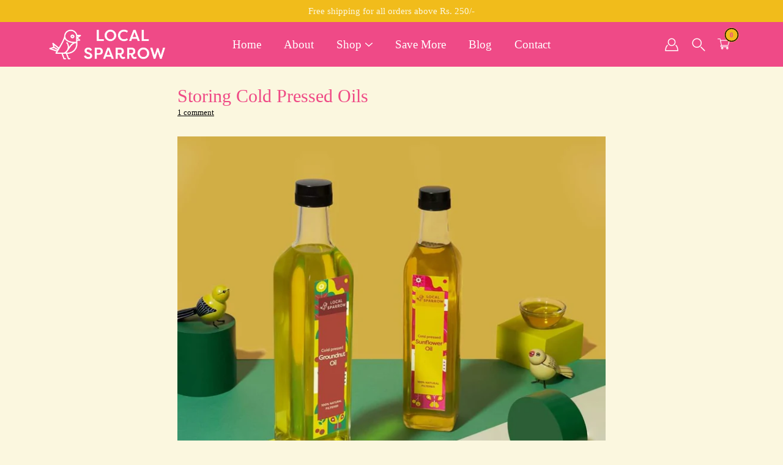

--- FILE ---
content_type: text/javascript
request_url: https://cdn.shopify.com/s/files/1/0565/4301/9147/t/14/assets/qimify_quickview.js?v=1650886010&shop=localsparrow.myshopify.com
body_size: 52708
content:
window.QIMIFY = {
    shop: 'localsparrow.myshopify.com',
    baseUrl: 'https://apps.qimify.com',
    cdnUrl: 'https://apps.qimify.com/media',
};
QIMIFY.currency = {
    currency: 'INR',
    money_format: 'Rs.\u0020\u007B\u007Bamount\u007D\u007D',
    money_with_currency_format: 'Rs.\u0020\u007B\u007Bamount\u007D\u007D'
};
window.quickViewSetting = {"enable_on":["desktop","tablet"],"btn_display":"hover","mobile_btn_display":"always","btn_position":"bottom","btn_animation":"no","btn_template":"template1","show_btn_icon":true,"show_btn_text":true,"btn_icon":"search","sale_badge":"no","show_promotion_bar":false,"show_share_bar":false,"promotion_text":"","btn_color":"#222222","custom_btn":{"fontSize":"14px","textColor":"#ffffff","borderColor":"#ffffff","borderWidth":"0px","borderRadius":"0px","backgroundColor":"#7ab55c"},"btn_text":"ADD TO CART","text_add_cart":"Add to cart","text_buy_now":"Buy Now","text_in_stock":"In stock","text_out_of_stock":"Out of stock","text_quantity":"Qty","text_sold_out":"Sold out","text_view_more":"View Product","text_unavailable":"Sorry, this product is unavailable. Please choose a different combination.","text_item_added":"Item has been added to cart! %View Cart% or {Continue Shopping}.","text_checkout_securely_with":"Checkout securely with:","type":"quick_view","hide_brand":false,"show_buy_now_btn":true,"thumbnail_position":"left","cart_number_selector":"","cart_price_selector":"","popup_animation":"none","trust_badges":[],"disabled_products":[],"custom_js":"","custom_css":""};

/*! For license information please see quickview.js.LICENSE */
!function(t){var e={};function i(r){if(e[r])return e[r].exports;var n=e[r]={i:r,l:!1,exports:{}};return t[r].call(n.exports,n,n.exports,i),n.l=!0,n.exports}i.m=t,i.c=e,i.d=function(t,e,r){i.o(t,e)||Object.defineProperty(t,e,{enumerable:!0,get:r})},i.r=function(t){"undefined"!=typeof Symbol&&Symbol.toStringTag&&Object.defineProperty(t,Symbol.toStringTag,{value:"Module"}),Object.defineProperty(t,"__esModule",{value:!0})},i.t=function(t,e){if(1&e&&(t=i(t)),8&e)return t;if(4&e&&"object"==typeof t&&t&&t.__esModule)return t;var r=Object.create(null);if(i.r(r),Object.defineProperty(r,"default",{enumerable:!0,value:t}),2&e&&"string"!=typeof t)for(var n in t)i.d(r,n,function(e){return t[e]}.bind(null,n));return r},i.n=function(t){var e=t&&t.__esModule?function(){return t.default}:function(){return t};return i.d(e,"a",e),e},i.o=function(t,e){return Object.prototype.hasOwnProperty.call(t,e)},i.p="/build/app/",i(i.s=73)}([function(t,e,i){"use strict";e.a={cdnUrl:"/media",assetMap:[],setAssetMap:function(t){this.assetMap=t},setCdnUrl:function(t){this.cdnUrl=t},getAsset:function(t){return void 0!==this.assetMap[t]?this.assetMap[t]:this.cdnUrl+"/"+(t.startsWith("/")?t.substr(1):t)}}},function(t,e,i){var r,n,a;!function(i){var o=/iPhone/i,s=/iPod/i,l=/iPad/i,p=/\bAndroid(?:.+)Mobile\b/i,c=/Android/i,u=/\bAndroid(?:.+)SD4930UR\b/i,f=/\bAndroid(?:.+)(?:KF[A-Z]{2,4})\b/i,d=/Windows Phone/i,m=/\bWindows(?:.+)ARM\b/i,h=/BlackBerry/i,b=/BB10/i,w=/Opera Mini/i,y=/\b(CriOS|Chrome)(?:.+)Mobile/i,g=/Mobile(?:.+)Firefox\b/i;function v(t,e){return t.test(e)}function x(t){var e=t||("undefined"!=typeof navigator?navigator.userAgent:""),i=e.split("[FBAN");void 0!==i[1]&&(e=i[0]),void 0!==(i=e.split("Twitter"))[1]&&(e=i[0]);var r={apple:{phone:v(o,e)&&!v(d,e),ipod:v(s,e),tablet:!v(o,e)&&v(l,e)&&!v(d,e),device:(v(o,e)||v(s,e)||v(l,e))&&!v(d,e)},amazon:{phone:v(u,e),tablet:!v(u,e)&&v(f,e),device:v(u,e)||v(f,e)},android:{phone:!v(d,e)&&v(u,e)||!v(d,e)&&v(p,e),tablet:!v(d,e)&&!v(u,e)&&!v(p,e)&&(v(f,e)||v(c,e)),device:!v(d,e)&&(v(u,e)||v(f,e)||v(p,e)||v(c,e))||v(/\bokhttp\b/i,e)},windows:{phone:v(d,e),tablet:v(m,e),device:v(d,e)||v(m,e)},other:{blackberry:v(h,e),blackberry10:v(b,e),opera:v(w,e),firefox:v(g,e),chrome:v(y,e),device:v(h,e)||v(b,e)||v(w,e)||v(g,e)||v(y,e)}};return r.any=r.apple.device||r.android.device||r.windows.device||r.other.device,r.phone=r.apple.phone||r.android.phone||r.windows.phone,r.tablet=r.apple.tablet||r.android.tablet||r.windows.tablet,r}t.exports&&"undefined"==typeof window?t.exports=x:t.exports&&"undefined"!=typeof window?(t.exports=x(),t.exports.isMobile=x):(n=[],r=i.isMobile=x(),void 0===(a="function"==typeof r?r.apply(e,n):r)||(t.exports=a))}(this)},function(t,e){t.exports=window.$},function(t,e,i){"use strict";var r=i(1),n=i.n(r);function a(t){return(a="function"==typeof Symbol&&"symbol"==typeof Symbol.iterator?function(t){return typeof t}:function(t){return t&&"function"==typeof Symbol&&t.constructor===Symbol&&t!==Symbol.prototype?"symbol":typeof t})(t)}function o(t,e){for(var i=0;i<e.length;i++){var r=e[i];r.enumerable=r.enumerable||!1,r.configurable=!0,"value"in r&&(r.writable=!0),Object.defineProperty(t,r.key,r)}}var s=function(){function t(e,i,r){!function(t,e){if(!(t instanceof e))throw new TypeError("Cannot call a class as a function")}(this,t),this.routes=e,this.scriptUrls=i,this.styleUrls=r,"undefined"!=typeof QIMIFY&&QIMIFY.currency?this.currencyFormat={code:0,format:"<span class=money>".concat(QIMIFY.currency.money_format,"</span>"),with_currency:"<span class=money>".concat(QIMIFY.currency.money_with_currency_format,"</span>"),money_format:QIMIFY.currency.money_format,money_with_currency_format:QIMIFY.currency.money_with_currency_format}:this.currencyFormat={code:0,format:"<span class=money>${{amount}}</span>",with_currency:"<span class=money>${{amount}} USD</span>",money_format:"${{amount}}",money_with_currency_format:"${{amount}} USD"},this.products={},this.imageFilters={pico:"16x16",icon:"32x32",thumb:"50x50",small:"100x100",compact:"160x160",medium:"240x240",large:"480x480",grande:"600x600",original:"1024x",master:""}}var e,i,r;return e=t,(i=[{key:"getCurrencyFormat",value:function(){return this.currencyFormat}},{key:"loadScript",value:function(t,e){for(var i=this,r=[],n=function(n){var a=document.createElement("script");a.type="text/javascript",void 0!==e&&(a.readyState?a.onreadystatechange=function(){"loaded"!==a.readyState&&"complete"!==a.readyState||(a.onreadystatechange=null,e())}:a.onload=function(){e()}),a.src=i.scriptUrls[t[n]];var o=document.getElementsByTagName("script")[0];o.parentNode.insertBefore(a,o),r.push(a)},a=0;a<t.length;a++)n(a);return r}},{key:"loadCss",value:function(t){for(var e=0;e<t.length;e++){var i=document.createElement("link");i.setAttribute("rel","stylesheet"),i.setAttribute("type","text/css"),i.setAttribute("href",this.styleUrls[t[e]]||t[e]);var r=document.getElementsByTagName("head");r.length?r[0].appendChild(i):document.documentElement.appendChild(i)}}},{key:"fetchResource",value:function(t,e){var i=this.routes[t],r="get",n=i;"string"!=typeof i&&(r=i.method,n=i.path),e=e||{};var a={shop:QIMIFY.shop};return"get"===r.toLowerCase()?e=window.$.extend(e,a):n+="?"+this.jsonToQueryString(a),window.$.ajax({method:r,url:QIMIFY.baseUrl+n,data:e,dataType:"JSON"})}},{key:"jsonToQueryString",value:function(t){var e="";for(var i in t)"function"!=typeof t[i]&&(e+="&"+i+"="+encodeURI(t[i]));return e.substring(1)}},{key:"setCookie",value:function(t,e,i){var r="";if(i){var n=new Date;n.setTime(n.getTime()+86400*i*1e3),r="expires="+n.toUTCString()+";"}document.cookie=t+"="+e+";"+r+"path=/"}},{key:"getCookie",value:function(t){for(var e=t+"=",i=decodeURIComponent(document.cookie).split(";"),r=0;r<i.length;r++){for(var n=i[r];" "==n.charAt(0);)n=n.substring(1);if(0==n.indexOf(e))return n.substring(e.length,n.length)}return""}},{key:"formatMoney",value:function(t){return void 0!==t&&(t=t.toFixed(2).toLocaleString(),(this.currencyFormat.code?-1!==this.currencyFormat.with_currency.indexOf("amount_with_comma_separator")?this.currencyFormat.with_currency.replace(new RegExp("{{(?:\\s+)?(amount_with_comma_separator)(?:\\s+)?}}"),t).replace(/[.,]/g,(function(t){return","==t?".":","})):-1!==this.currencyFormat.with_currency.indexOf("amount_no_decimals_with_comma_separator")?this.currencyFormat.with_currency.replace(new RegExp("{{(?:\\s+)?(amount_no_decimals_with_comma_separator)(?:\\s+)?}}"),t).replace(/[.,]/g,(function(t){return","==t?".":","})):-1!==this.currencyFormat.with_currency.indexOf("amount_no_decimals")?this.currencyFormat.with_currency.replace(new RegExp("{{(?:\\s+)?(amount_no_decimals)(?:\\s+)?}}"),Math.round(t,0)):this.currencyFormat.with_currency.replace(new RegExp("{{(?:\\s+)?(amount)(?:\\s+)?}}"),t):-1!==this.currencyFormat.format.indexOf("amount_with_comma_separator")?this.currencyFormat.format.replace("{{amount_with_comma_separator}}",t).replace("{{ amount_with_comma_separator }}",t).replace(/[.,]/g,(function(t){return","==t?".":","})):-1!==this.currencyFormat.format.indexOf("amount_no_decimals_with_comma_separator")?this.currencyFormat.format.replace("{{amount_no_decimals_with_comma_separator}}",t).replace("{{ amount_no_decimals_with_comma_separator }}",t).replace(/[.,]/g,(function(t){return","==t?".":","})):-1!==this.currencyFormat.format.indexOf("amount_no_decimals")?this.currencyFormat.format.replace("{{amount_no_decimals}}",Math.round(t,0)).replace("{{ amount_no_decimals }}",Math.round(t,0)):this.currencyFormat.format.replace("{{amount}}",t).replace("{{ amount }}",t)).toLocaleString())}},{key:"warn",value:function(t){}},{key:"getProducts",value:function(t){var e=this,i={},r=[];return t.forEach((function(t){void 0!==e.products[t]?i[t]=e.products[t]:r.push(t)})),new Promise((function(t,n){var a=0;0!==r.length?r.forEach((function(n){window.$.get(e.getProductUrl(n,".js"),(function(o){e.products[n]=o,i[n]=o,a++,r.length===a&&t(i)}),"json")})):t(i)}))}},{key:"getProduct",value:function(t){var e=this;return new Promise((function(i,r){void 0!==e.products[t]?i(e.products[t]):window.$.ajax({type:"get",url:e.getProductUrl(t,".js"),dataType:"json",cache:!1}).done((function(r){e.products[t]=r,i(r)})).fail((function(){r()}))}))}},{key:"ajaxPost",value:function(t,e,i,r){return window.$.ajax({type:"post",url:t,dataType:"json",data:"object"===a(e)?JSON.stringify(e):e,cache:!1,contentType:"application/json",headers:{"Content-Type":"application/json"},success:i,error:r})}},{key:"arrayContain",value:function(t,e){return t.filter((function(t){return e.indexOf(t)>-1})).length===e.length}},{key:"getImageUrl",value:function(t,e){var i=e||"master";if(t){var r=t.split("."),n=r.pop(),a=void 0!==this.imageFilters[i]?this.imageFilters[i]:e;return r.join(".")+"_"+a+"."+n}return""}},{key:"getCart",value:function(){return window.$.ajax({type:"get",url:this.getCartUrl(".js"),dataType:"json",cache:!1})}},{key:"getDevice",value:function(){return this.device||(this.device=n.a.phone?"mobile":n.a.tablet?"tablet":"desktop"),this.device}},{key:"isMobile",value:function(){var t=this.getDevice();return"mobile"===t||"tablet"===t}},{key:"getLocalePrefix",value:function(){var t=window.Shopify.locale;return t&&window.location.pathname.startsWith("/".concat(t,"/"))?"/".concat(t,"/"):"/"}},{key:"getCartUrl",value:function(t){return t=t||"",this.getLocalePrefix()+"cart"+t}},{key:"getProductUrl",value:function(t,e){return e=e||"",this.getLocalePrefix()+"products/".concat(t).concat(e)}}])&&o(e.prototype,i),r&&o(e,r),t}();e.a=s},function(t,e,i){"use strict";t.exports=function(t){var e=[];return e.toString=function(){return this.map((function(e){var i=function(t,e){var i=t[1]||"",r=t[3];if(!r)return i;if(e&&"function"==typeof btoa){var n=(o=r,"/*# sourceMappingURL=data:application/json;charset=utf-8;base64,"+btoa(unescape(encodeURIComponent(JSON.stringify(o))))+" */"),a=r.sources.map((function(t){return"/*# sourceURL="+r.sourceRoot+t+" */"}));return[i].concat(a).concat([n]).join("\n")}var o;return[i].join("\n")}(e,t);return e[2]?"@media "+e[2]+"{"+i+"}":i})).join("")},e.i=function(t,i){"string"==typeof t&&(t=[[null,t,""]]);for(var r={},n=0;n<this.length;n++){var a=this[n][0];null!=a&&(r[a]=!0)}for(n=0;n<t.length;n++){var o=t[n];null!=o[0]&&r[o[0]]||(i&&!o[2]?o[2]=i:i&&(o[2]="("+o[2]+") and ("+i+")"),e.push(o))}},e}},function(t,e,i){var r,n,a={},o=(r=function(){return window&&document&&document.all&&!window.atob},function(){return void 0===n&&(n=r.apply(this,arguments)),n}),s=function(t,e){return e?e.querySelector(t):document.querySelector(t)},l=function(t){var e={};return function(t,i){if("function"==typeof t)return t();if(void 0===e[t]){var r=s.call(this,t,i);if(window.HTMLIFrameElement&&r instanceof window.HTMLIFrameElement)try{r=r.contentDocument.head}catch(t){r=null}e[t]=r}return e[t]}}(),p=null,c=0,u=[],f=i(6);function d(t,e){for(var i=0;i<t.length;i++){var r=t[i],n=a[r.id];if(n){n.refs++;for(var o=0;o<n.parts.length;o++)n.parts[o](r.parts[o]);for(;o<r.parts.length;o++)n.parts.push(g(r.parts[o],e))}else{var s=[];for(o=0;o<r.parts.length;o++)s.push(g(r.parts[o],e));a[r.id]={id:r.id,refs:1,parts:s}}}}function m(t,e){for(var i=[],r={},n=0;n<t.length;n++){var a=t[n],o=e.base?a[0]+e.base:a[0],s={css:a[1],media:a[2],sourceMap:a[3]};r[o]?r[o].parts.push(s):i.push(r[o]={id:o,parts:[s]})}return i}function h(t,e){var i=l(t.insertInto);if(!i)throw new Error("Couldn't find a style target. This probably means that the value for the 'insertInto' parameter is invalid.");var r=u[u.length-1];if("top"===t.insertAt)r?r.nextSibling?i.insertBefore(e,r.nextSibling):i.appendChild(e):i.insertBefore(e,i.firstChild),u.push(e);else if("bottom"===t.insertAt)i.appendChild(e);else{if("object"!=typeof t.insertAt||!t.insertAt.before)throw new Error("[Style Loader]\n\n Invalid value for parameter 'insertAt' ('options.insertAt') found.\n Must be 'top', 'bottom', or Object.\n (https://github.com/webpack-contrib/style-loader#insertat)\n");var n=l(t.insertAt.before,i);i.insertBefore(e,n)}}function b(t){if(null===t.parentNode)return!1;t.parentNode.removeChild(t);var e=u.indexOf(t);e>=0&&u.splice(e,1)}function w(t){var e=document.createElement("style");if(void 0===t.attrs.type&&(t.attrs.type="text/css"),void 0===t.attrs.nonce){var r=function(){0;return i.nc}();r&&(t.attrs.nonce=r)}return y(e,t.attrs),h(t,e),e}function y(t,e){Object.keys(e).forEach((function(i){t.setAttribute(i,e[i])}))}function g(t,e){var i,r,n,a;if(e.transform&&t.css){if(!(a="function"==typeof e.transform?e.transform(t.css):e.transform.default(t.css)))return function(){};t.css=a}if(e.singleton){var o=c++;i=p||(p=w(e)),r=k.bind(null,i,o,!1),n=k.bind(null,i,o,!0)}else t.sourceMap&&"function"==typeof URL&&"function"==typeof URL.createObjectURL&&"function"==typeof URL.revokeObjectURL&&"function"==typeof Blob&&"function"==typeof btoa?(i=function(t){var e=document.createElement("link");return void 0===t.attrs.type&&(t.attrs.type="text/css"),t.attrs.rel="stylesheet",y(e,t.attrs),h(t,e),e}(e),r=_.bind(null,i,e),n=function(){b(i),i.href&&URL.revokeObjectURL(i.href)}):(i=w(e),r=q.bind(null,i),n=function(){b(i)});return r(t),function(e){if(e){if(e.css===t.css&&e.media===t.media&&e.sourceMap===t.sourceMap)return;r(t=e)}else n()}}t.exports=function(t,e){if("undefined"!=typeof DEBUG&&DEBUG&&"object"!=typeof document)throw new Error("The style-loader cannot be used in a non-browser environment");(e=e||{}).attrs="object"==typeof e.attrs?e.attrs:{},e.singleton||"boolean"==typeof e.singleton||(e.singleton=o()),e.insertInto||(e.insertInto="head"),e.insertAt||(e.insertAt="bottom");var i=m(t,e);return d(i,e),function(t){for(var r=[],n=0;n<i.length;n++){var o=i[n];(s=a[o.id]).refs--,r.push(s)}t&&d(m(t,e),e);for(n=0;n<r.length;n++){var s;if(0===(s=r[n]).refs){for(var l=0;l<s.parts.length;l++)s.parts[l]();delete a[s.id]}}}};var v,x=(v=[],function(t,e){return v[t]=e,v.filter(Boolean).join("\n")});function k(t,e,i,r){var n=i?"":r.css;if(t.styleSheet)t.styleSheet.cssText=x(e,n);else{var a=document.createTextNode(n),o=t.childNodes;o[e]&&t.removeChild(o[e]),o.length?t.insertBefore(a,o[e]):t.appendChild(a)}}function q(t,e){var i=e.css,r=e.media;if(r&&t.setAttribute("media",r),t.styleSheet)t.styleSheet.cssText=i;else{for(;t.firstChild;)t.removeChild(t.firstChild);t.appendChild(document.createTextNode(i))}}function _(t,e,i){var r=i.css,n=i.sourceMap,a=void 0===e.convertToAbsoluteUrls&&n;(e.convertToAbsoluteUrls||a)&&(r=f(r)),n&&(r+="\n/*# sourceMappingURL=data:application/json;base64,"+btoa(unescape(encodeURIComponent(JSON.stringify(n))))+" */");var o=new Blob([r],{type:"text/css"}),s=t.href;t.href=URL.createObjectURL(o),s&&URL.revokeObjectURL(s)}},function(t,e){t.exports=function(t){var e="undefined"!=typeof window&&window.location;if(!e)throw new Error("fixUrls requires window.location");if(!t||"string"!=typeof t)return t;var i=e.protocol+"//"+e.host,r=i+e.pathname.replace(/\/[^\/]*$/,"/");return t.replace(/url\s*\(((?:[^)(]|\((?:[^)(]+|\([^)(]*\))*\))*)\)/gi,(function(t,e){var n,a=e.trim().replace(/^"(.*)"$/,(function(t,e){return e})).replace(/^'(.*)'$/,(function(t,e){return e}));return/^(#|data:|http:\/\/|https:\/\/|file:\/\/\/|\s*$)/i.test(a)?t:(n=0===a.indexOf("//")?a:0===a.indexOf("/")?i+a:r+a.replace(/^\.\//,""),"url("+JSON.stringify(n)+")")}))}},function(t,e){var i;i=function(){return this}();try{i=i||new Function("return this")()}catch(t){"object"==typeof window&&(i=window)}t.exports=i},function(t,e){var i,r,n=t.exports={};function a(){throw new Error("setTimeout has not been defined")}function o(){throw new Error("clearTimeout has not been defined")}function s(t){if(i===setTimeout)return setTimeout(t,0);if((i===a||!i)&&setTimeout)return i=setTimeout,setTimeout(t,0);try{return i(t,0)}catch(e){try{return i.call(null,t,0)}catch(e){return i.call(this,t,0)}}}!function(){try{i="function"==typeof setTimeout?setTimeout:a}catch(t){i=a}try{r="function"==typeof clearTimeout?clearTimeout:o}catch(t){r=o}}();var l,p=[],c=!1,u=-1;function f(){c&&l&&(c=!1,l.length?p=l.concat(p):u=-1,p.length&&d())}function d(){if(!c){var t=s(f);c=!0;for(var e=p.length;e;){for(l=p,p=[];++u<e;)l&&l[u].run();u=-1,e=p.length}l=null,c=!1,function(t){if(r===clearTimeout)return clearTimeout(t);if((r===o||!r)&&clearTimeout)return r=clearTimeout,clearTimeout(t);try{r(t)}catch(e){try{return r.call(null,t)}catch(e){return r.call(this,t)}}}(t)}}function m(t,e){this.fun=t,this.array=e}function h(){}n.nextTick=function(t){var e=new Array(arguments.length-1);if(arguments.length>1)for(var i=1;i<arguments.length;i++)e[i-1]=arguments[i];p.push(new m(t,e)),1!==p.length||c||s(d)},m.prototype.run=function(){this.fun.apply(null,this.array)},n.title="browser",n.browser=!0,n.env={},n.argv=[],n.version="",n.versions={},n.on=h,n.addListener=h,n.once=h,n.off=h,n.removeListener=h,n.removeAllListeners=h,n.emit=h,n.prependListener=h,n.prependOnceListener=h,n.listeners=function(t){return[]},n.binding=function(t){throw new Error("process.binding is not supported")},n.cwd=function(){return"/"},n.chdir=function(t){throw new Error("process.chdir is not supported")},n.umask=function(){return 0}},function(t,e,i){(function(e,i){var r;"undefined"!=typeof self&&self,r=function(){return function(t){var e={};function i(r){if(e[r])return e[r].exports;var n=e[r]={i:r,l:!1,exports:{}};return t[r].call(n.exports,n,n.exports,i),n.l=!0,n.exports}return i.m=t,i.c=e,i.d=function(t,e,r){i.o(t,e)||Object.defineProperty(t,e,{configurable:!1,enumerable:!0,get:r})},i.n=function(t){var e=t&&t.__esModule?function(){return t.default}:function(){return t};return i.d(e,"a",e),e},i.o=function(t,e){return Object.prototype.hasOwnProperty.call(t,e)},i.p="",i(i.s=6)}([function(t,e){},function(t,e,i){"use strict";var r=Array.prototype,n=Object.prototype,a={"&":"&amp;",'"':"&quot;","'":"&#39;","<":"&lt;",">":"&gt;"},o=/[&"'<>]/g;function s(t,e){return n.hasOwnProperty.call(t,e)}function l(t){return a[t]}function p(t,e,i){var r,n,a;if(t instanceof Error&&(t=(n=t).name+": "+n.message),Object.setPrototypeOf?(r=new Error(t),Object.setPrototypeOf(r,p.prototype)):(r=this,Object.defineProperty(r,"message",{enumerable:!1,writable:!0,value:t})),Object.defineProperty(r,"name",{value:"Template render error"}),Error.captureStackTrace&&Error.captureStackTrace(r,this.constructor),n){var o=Object.getOwnPropertyDescriptor(n,"stack");(a=o&&(o.get||function(){return o.value}))||(a=function(){return n.stack})}else{var s=new Error(t).stack;a=function(){return s}}return Object.defineProperty(r,"stack",{get:function(){return a.call(r)}}),Object.defineProperty(r,"cause",{value:n}),r.lineno=e,r.colno=i,r.firstUpdate=!0,r.Update=function(t){var e="("+(t||"unknown path")+")";return this.firstUpdate&&(this.lineno&&this.colno?e+=" [Line "+this.lineno+", Column "+this.colno+"]":this.lineno&&(e+=" [Line "+this.lineno+"]")),e+="\n ",this.firstUpdate&&(e+=" "),this.message=e+(this.message||""),this.firstUpdate=!1,this},r}function c(t){return"[object Function]"===n.toString.call(t)}function u(t){return"[object Array]"===n.toString.call(t)}function f(t){return"[object String]"===n.toString.call(t)}function d(t){return"[object Object]"===n.toString.call(t)}function m(t){return Array.prototype.slice.call(t)}function h(t,e,i){return Array.prototype.indexOf.call(t||[],e,i)}function b(t){var e=[];for(var i in t)s(t,i)&&e.push(i);return e}(e=t.exports={}).hasOwnProp=s,e._prettifyError=function(t,i,r){if(r.Update||(r=new e.TemplateError(r)),r.Update(t),!i){var n=r;(r=new Error(n.message)).name=n.name}return r},Object.setPrototypeOf?Object.setPrototypeOf(p.prototype,Error.prototype):p.prototype=Object.create(Error.prototype,{constructor:{value:p}}),e.TemplateError=p,e.escape=function(t){return t.replace(o,l)},e.isFunction=c,e.isArray=u,e.isString=f,e.isObject=d,e.groupBy=function(t,e){for(var i={},r=c(e)?e:function(t){return t[e]},n=0;n<t.length;n++){var a=t[n],o=r(a,n);(i[o]||(i[o]=[])).push(a)}return i},e.toArray=m,e.without=function(t){var e=[];if(!t)return e;for(var i=t.length,r=m(arguments).slice(1),n=-1;++n<i;)-1===h(r,t[n])&&e.push(t[n]);return e},e.repeat=function(t,e){for(var i="",r=0;r<e;r++)i+=t;return i},e.each=function(t,e,i){if(null!=t)if(r.forEach&&t.forEach===r.forEach)t.forEach(e,i);else if(t.length===+t.length)for(var n=0,a=t.length;n<a;n++)e.call(i,t[n],n,t)},e.map=function(t,e){var i=[];if(null==t)return i;if(r.map&&t.map===r.map)return t.map(e);for(var n=0;n<t.length;n++)i[i.length]=e(t[n],n);return t.length===+t.length&&(i.length=t.length),i},e.asyncIter=function(t,e,i){var r=-1;!function n(){++r<t.length?e(t[r],r,n,i):i()}()},e.asyncFor=function(t,e,i){var r=b(t||{}),n=r.length,a=-1;!function o(){a++;var s=r[a];a<n?e(s,t[s],a,n,o):i()}()},e.indexOf=h,e.keys=b,e._entries=function(t){return b(t).map((function(e){return[e,t[e]]}))},e._values=function(t){return b(t).map((function(e){return t[e]}))},e._assign=e.extend=function(t,e){return t=t||{},b(e).forEach((function(i){t[i]=e[i]})),t},e.inOperator=function(t,e){if(u(e)||f(e))return-1!==e.indexOf(t);if(d(e))return t in e;throw new Error('Cannot use "in" operator to search for "'+t+'" in unexpected types.')}},function(t,e,i){"use strict";var r=i(1),n=Array.from,a="function"==typeof Symbol&&Symbol.iterator&&"function"==typeof n,o=function(){function t(t,e){this.variables={},this.parent=t,this.topLevel=!1,this.isolateWrites=e}var e=t.prototype;return e.set=function(t,e,i){var r=t.split("."),n=this.variables,a=this;if(i&&(a=this.resolve(r[0],!0)))a.set(t,e);else{for(var o=0;o<r.length-1;o++){var s=r[o];n[s]||(n[s]={}),n=n[s]}n[r[r.length-1]]=e}},e.get=function(t){var e=this.variables[t];return void 0!==e?e:null},e.lookup=function(t){var e=this.parent,i=this.variables[t];return void 0!==i?i:e&&e.lookup(t)},e.resolve=function(t,e){var i=e&&this.isolateWrites?void 0:this.parent;return void 0!==this.variables[t]?this:i&&i.resolve(t)},e.push=function(e){return new t(this,e)},e.pop=function(){return this.parent},t}();function s(t){return t&&Object.prototype.hasOwnProperty.call(t,"__keywords")}function l(t){var e=t.length;if(e){var i=t[e-1];if(s(i))return i}return{}}function p(t){var e=t.length;return 0===e?0:s(t[e-1])?e-1:e}function c(t){if("string"!=typeof t)return t;this.val=t,this.length=t.length}c.prototype=Object.create(String.prototype,{length:{writable:!0,configurable:!0,value:0}}),c.prototype.valueOf=function(){return this.val},c.prototype.toString=function(){return this.val},t.exports={Frame:o,makeMacro:function(t,e,i){var r=this;return function(){for(var n=arguments.length,a=new Array(n),o=0;o<n;o++)a[o]=arguments[o];var s,c=p(a),u=l(a);if(c>t.length)s=a.slice(0,t.length),a.slice(s.length,c).forEach((function(t,i){i<e.length&&(u[e[i]]=t)})),s.push(u);else if(c<t.length){s=a.slice(0,c);for(var f=c;f<t.length;f++){var d=t[f];s.push(u[d]),delete u[d]}s.push(u)}else s=a;return i.apply(r,s)}},makeKeywordArgs:function(t){return t.__keywords=!0,t},numArgs:p,suppressValue:function(t,e){return t=null!=t?t:"",!e||t instanceof c||(t=r.escape(t.toString())),t},ensureDefined:function(t,e,i){if(null==t)throw new r.TemplateError("attempted to output null or undefined value",e+1,i+1);return t},memberLookup:function(t,e){if(null!=t)return"function"==typeof t[e]?function(){for(var i=arguments.length,r=new Array(i),n=0;n<i;n++)r[n]=arguments[n];return t[e].apply(t,r)}:t[e]},contextOrFrameLookup:function(t,e,i){var r=e.lookup(i);return void 0!==r?r:t.lookup(i)},callWrap:function(t,e,i,r){if(!t)throw new Error("Unable to call `"+e+"`, which is undefined or falsey");if("function"!=typeof t)throw new Error("Unable to call `"+e+"`, which is not a function");return t.apply(i,r)},handleError:function(t,e,i){return t.lineno?t:new r.TemplateError(t,e,i)},isArray:r.isArray,keys:r.keys,SafeString:c,copySafeness:function(t,e){return t instanceof c?new c(e):e.toString()},markSafe:function(t){var e=typeof t;return"string"===e?new c(t):"function"!==e?t:function(e){var i=t.apply(this,arguments);return"string"==typeof i?new c(i):i}},asyncEach:function(t,e,i,n){if(r.isArray(t)){var a=t.length;r.asyncIter(t,(function(t,r,n){switch(e){case 1:i(t,r,a,n);break;case 2:i(t[0],t[1],r,a,n);break;case 3:i(t[0],t[1],t[2],r,a,n);break;default:t.push(r,a,n),i.apply(this,t)}}),n)}else r.asyncFor(t,(function(t,e,r,n,a){i(t,e,r,n,a)}),n)},asyncAll:function(t,e,i,n){var a,o,s=0;function l(t,e){s++,o[t]=e,s===a&&n(null,o.join(""))}if(r.isArray(t))if(a=t.length,o=new Array(a),0===a)n(null,"");else for(var p=0;p<t.length;p++){var c=t[p];switch(e){case 1:i(c,p,a,l);break;case 2:i(c[0],c[1],p,a,l);break;case 3:i(c[0],c[1],c[2],p,a,l);break;default:c.push(p,a,l),i.apply(this,c)}}else{var u=r.keys(t||{});if(a=u.length,o=new Array(a),0===a)n(null,"");else for(var f=0;f<u.length;f++){var d=u[f];i(d,t[d],f,a,l)}}},inOperator:r.inOperator,fromIterator:function(t){return"object"!=typeof t||null===t||r.isArray(t)?t:a&&Symbol.iterator in t?n(t):t}}},function(t,e,i){"use strict";var r=function(t){var e,i;function r(e){var i;return(i=t.call(this)||this).precompiled=e||{},i}return i=t,(e=r).prototype=Object.create(i.prototype),e.prototype.constructor=e,e.__proto__=i,r.prototype.getSource=function(t){return this.precompiled[t]?{src:{type:"code",obj:this.precompiled[t]},path:t}:null},r}(i(4));t.exports={PrecompiledLoader:r}},function(t,e,i){"use strict";var r=i(0),n=i(5).EmitterObj;t.exports=function(t){var e,i;function n(){return t.apply(this,arguments)||this}i=t,(e=n).prototype=Object.create(i.prototype),e.prototype.constructor=e,e.__proto__=i;var a=n.prototype;return a.resolve=function(t,e){return r.resolve(r.dirname(t),e)},a.isRelative=function(t){return 0===t.indexOf("./")||0===t.indexOf("../")},n}(n)},function(t,e,i){"use strict";function r(t,e){for(var i=0;i<e.length;i++){var r=e[i];r.enumerable=r.enumerable||!1,r.configurable=!0,"value"in r&&(r.writable=!0),Object.defineProperty(t,r.key,r)}}function n(t,e,i){return e&&r(t.prototype,e),i&&r(t,i),t}function a(t,e){t.prototype=Object.create(e.prototype),t.prototype.constructor=t,t.__proto__=e}var o=i(13),s=i(1);function l(t,e,i){i=i||{},s.keys(i).forEach((function(e){var r,n;i[e]=(r=t.prototype[e],n=i[e],"function"!=typeof r||"function"!=typeof n?n:function(){var t=this.parent;this.parent=r;var e=n.apply(this,arguments);return this.parent=t,e})}));var r=function(t){function i(){return t.apply(this,arguments)||this}return a(i,t),n(i,[{key:"typename",get:function(){return e}}]),i}(t);return s._assign(r.prototype,i),r}var p=function(){function t(){this.init.apply(this,arguments)}return t.prototype.init=function(){},t.extend=function(t,e){return"object"==typeof t&&(e=t,t="anonymous"),l(this,t,e)},n(t,[{key:"typename",get:function(){return this.constructor.name}}]),t}(),c=function(t){function e(){var e,i;return(e=i=t.call(this)||this).init.apply(e,arguments),i}return a(e,t),e.prototype.init=function(){},e.extend=function(t,e){return"object"==typeof t&&(e=t,t="anonymous"),l(this,t,e)},n(e,[{key:"typename",get:function(){return this.constructor.name}}]),e}(o);t.exports={Obj:p,EmitterObj:c}},function(t,e,i){"use strict";var r,n=i(1),a=i(7),o=a.Environment,s=a.Template,l=i(4),p=i(3),c=i(0),u=i(0),f=i(0),d=i(0),m=i(2),h=i(0),b=i(17);function w(t,e){var i;return e=e||{},n.isObject(t)&&(e=t,t=null),p.FileSystemLoader?i=new p.FileSystemLoader(t,{watch:e.watch,noCache:e.noCache}):p.WebLoader&&(i=new p.WebLoader(t,{useCache:e.web&&e.web.useCache,async:e.web&&e.web.async})),r=new o(i,e),e&&e.express&&r.express(e.express),r}t.exports={Environment:o,Template:s,Loader:l,FileSystemLoader:p.FileSystemLoader,NodeResolveLoader:p.NodeResolveLoader,PrecompiledLoader:p.PrecompiledLoader,WebLoader:p.WebLoader,compiler:u,parser:f,lexer:d,runtime:m,lib:n,nodes:h,installJinjaCompat:b,configure:w,reset:function(){r=void 0},compile:function(t,e,i,n){return r||w(),new s(t,e,i,n)},render:function(t,e,i){return r||w(),r.render(t,e,i)},renderString:function(t,e,i){return r||w(),r.renderString(t,e,i)},precompile:c?c.precompile:void 0,precompileString:c?c.precompileString:void 0}},function(t,e,i){"use strict";function r(t,e){t.prototype=Object.create(e.prototype),t.prototype.constructor=t,t.__proto__=e}var n=i(8),a=i(11),o=i(1),s=i(0),l=i(12),p=i(3),c=p.FileSystemLoader,u=p.WebLoader,f=p.PrecompiledLoader,d=i(14),m=i(15),h=i(5),b=h.Obj,w=h.EmitterObj,y=i(2),g=y.handleError,v=y.Frame,x=i(16);function k(t,e,i){n((function(){t(e,i)}))}var q={type:"code",obj:{root:function(t,e,i,r,n){try{n(null,"")}catch(t){n(g(t,null,null))}}}},_=function(t){function e(){return t.apply(this,arguments)||this}r(e,t);var i=e.prototype;return i.init=function(t,e){var i=this;e=this.opts=e||{},this.opts.dev=!!e.dev,this.opts.autoescape=null==e.autoescape||e.autoescape,this.opts.throwOnUndefined=!!e.throwOnUndefined,this.opts.trimBlocks=!!e.trimBlocks,this.opts.lstripBlocks=!!e.lstripBlocks,this.loaders=[],t?this.loaders=o.isArray(t)?t:[t]:c?this.loaders=[new c("views")]:u&&(this.loaders=[new u("/views")]),"undefined"!=typeof window&&window.nunjucksPrecompiled&&this.loaders.unshift(new f(window.nunjucksPrecompiled)),this._initLoaders(),this.globals=m(),this.filters={},this.tests={},this.asyncFilters=[],this.extensions={},this.extensionsList=[],o._entries(l).forEach((function(t){var e=t[0],r=t[1];return i.addFilter(e,r)})),o._entries(d).forEach((function(t){var e=t[0],r=t[1];return i.addTest(e,r)}))},i._initLoaders=function(){var t=this;this.loaders.forEach((function(e){e.cache={},"function"==typeof e.on&&(e.on("update",(function(i,r){e.cache[i]=null,t.emit("update",i,r,e)})),e.on("load",(function(i,r){t.emit("load",i,r,e)})))}))},i.invalidateCache=function(){this.loaders.forEach((function(t){t.cache={}}))},i.addExtension=function(t,e){return e.__name=t,this.extensions[t]=e,this.extensionsList.push(e),this},i.removeExtension=function(t){var e=this.getExtension(t);e&&(this.extensionsList=o.without(this.extensionsList,e),delete this.extensions[t])},i.getExtension=function(t){return this.extensions[t]},i.hasExtension=function(t){return!!this.extensions[t]},i.addGlobal=function(t,e){return this.globals[t]=e,this},i.getGlobal=function(t){if(void 0===this.globals[t])throw new Error("global not found: "+t);return this.globals[t]},i.addFilter=function(t,e,i){var r=e;return i&&this.asyncFilters.push(t),this.filters[t]=r,this},i.getFilter=function(t){if(!this.filters[t])throw new Error("filter not found: "+t);return this.filters[t]},i.addTest=function(t,e){return this.tests[t]=e,this},i.getTest=function(t){if(!this.tests[t])throw new Error("test not found: "+t);return this.tests[t]},i.resolveTemplate=function(t,e,i){return t.isRelative&&e&&t.isRelative(i)&&t.resolve?t.resolve(e,i):i},i.getTemplate=function(t,e,i,r,n){var a,s=this,l=this,p=null;if(t&&t.raw&&(t=t.raw),o.isFunction(i)&&(n=i,i=null,e=e||!1),o.isFunction(e)&&(n=e,e=!1),t instanceof C)p=t;else{if("string"!=typeof t)throw new Error("template names must be a string: "+t);for(var c=0;c<this.loaders.length;c++){var u=this.loaders[c];if(p=u.cache[this.resolveTemplate(u,i,t)])break}}return p?(e&&p.compile(),n?void n(null,p):p):(o.asyncIter(this.loaders,(function(e,r,n,a){function o(t,i){t?a(t):i?(i.loader=e,a(null,i)):n()}t=l.resolveTemplate(e,i,t),e.async?e.getSource(t,o):o(null,e.getSource(t))}),(function(i,o){if(o||i||r||(i=new Error("template not found: "+t)),i){if(n)return void n(i);throw i}var l;o?(l=new C(o.src,s,o.path,e),o.noCache||(o.loader.cache[t]=l)):l=new C(q,s,"",e),n?n(null,l):a=l})),a)},i.express=function(t){return x(this,t)},i.render=function(t,e,i){o.isFunction(e)&&(i=e,e=null);var r=null;return this.getTemplate(t,(function(t,n){if(t&&i)k(i,t);else{if(t)throw t;r=n.render(e,i)}})),r},i.renderString=function(t,e,i,r){return o.isFunction(i)&&(r=i,i={}),new C(t,this,(i=i||{}).path).render(e,r)},i.waterfall=function(t,e,i){return a(t,e,i)},e}(w),L=function(t){function e(){return t.apply(this,arguments)||this}r(e,t);var i=e.prototype;return i.init=function(t,e,i){var r=this;this.env=i||new _,this.ctx=o.extend({},t),this.blocks={},this.exported=[],o.keys(e).forEach((function(t){r.addBlock(t,e[t])}))},i.lookup=function(t){return t in this.env.globals&&!(t in this.ctx)?this.env.globals[t]:this.ctx[t]},i.setVariable=function(t,e){this.ctx[t]=e},i.getVariables=function(){return this.ctx},i.addBlock=function(t,e){return this.blocks[t]=this.blocks[t]||[],this.blocks[t].push(e),this},i.getBlock=function(t){if(!this.blocks[t])throw new Error('unknown block "'+t+'"');return this.blocks[t][0]},i.getSuper=function(t,e,i,r,n,a){var s=o.indexOf(this.blocks[e]||[],i),l=this.blocks[e][s+1];if(-1===s||!l)throw new Error('no super block available for "'+e+'"');l(t,this,r,n,a)},i.addExport=function(t){this.exported.push(t)},i.getExported=function(){var t=this,e={};return this.exported.forEach((function(i){e[i]=t.ctx[i]})),e},e}(b),C=function(t){function e(){return t.apply(this,arguments)||this}r(e,t);var i=e.prototype;return i.init=function(t,e,i,r){if(this.env=e||new _,o.isObject(t))switch(t.type){case"code":this.tmplProps=t.obj;break;case"string":this.tmplStr=t.obj;break;default:throw new Error("Unexpected template object type "+t.type+"; expected 'code', or 'string'")}else{if(!o.isString(t))throw new Error("src must be a string or an object describing the source");this.tmplStr=t}if(this.path=i,r)try{this._compile()}catch(t){throw o._prettifyError(this.path,this.env.opts.dev,t)}else this.compiled=!1},i.render=function(t,e,i){var r=this;"function"==typeof t?(i=t,t={}):"function"==typeof e&&(i=e,e=null);var n=!e;try{this.compile()}catch(t){var a=o._prettifyError(this.path,this.env.opts.dev,t);if(i)return k(i,a);throw a}var s=new L(t||{},this.blocks,this.env),l=e?e.push(!0):new v;l.topLevel=!0;var p=null,c=!1;return this.rootRenderFunc(this.env,s,l,y,(function(t,e){if(c){if(i)return;throw t}if(t&&(t=o._prettifyError(r.path,r.env.opts.dev,t),c=!0),i)n?k(i,t,e):i(t,e);else{if(t)throw t;p=e}})),p},i.getExported=function(t,e,i){"function"==typeof t&&(i=t,t={}),"function"==typeof e&&(i=e,e=null);try{this.compile()}catch(t){if(i)return i(t);throw t}var r=e?e.push():new v;r.topLevel=!0;var n=new L(t||{},this.blocks,this.env);this.rootRenderFunc(this.env,n,r,y,(function(t){t?i(t,null):i(null,n.getExported())}))},i.compile=function(){this.compiled||this._compile()},i._compile=function(){var t;if(this.tmplProps)t=this.tmplProps;else{var e=s.compile(this.tmplStr,this.env.asyncFilters,this.env.extensionsList,this.path,this.env.opts);t=new Function(e)()}this.blocks=this._getBlocks(t),this.rootRenderFunc=t.root,this.compiled=!0},i._getBlocks=function(t){var e={};return o.keys(t).forEach((function(i){"b_"===i.slice(0,2)&&(e[i.slice(2)]=t[i])})),e},e}(b);t.exports={Environment:_,Template:C}},function(t,e,i){"use strict";var r=i(9),n=[],a=[],o=r.makeRequestCallFromTimer((function(){if(a.length)throw a.shift()}));function s(t){var e;(e=n.length?n.pop():new l).task=t,r(e)}function l(){this.task=null}t.exports=s,l.prototype.call=function(){try{this.task.call()}catch(t){s.onerror?s.onerror(t):(a.push(t),o())}finally{this.task=null,n[n.length]=this}}},function(t,e,i){"use strict";(function(e){function i(t){n.length||r(),n[n.length]=t}t.exports=i;var r,n=[],a=0,o=1024;function s(){for(;a<n.length;){var t=a;if(a+=1,n[t].call(),a>o){for(var e=0,i=n.length-a;e<i;e++)n[e]=n[e+a];n.length-=a,a=0}}n.length=0,a=0}var l,p,c,u=void 0!==e?e:self,f=u.MutationObserver||u.WebKitMutationObserver;function d(t){return function(){var e=setTimeout(r,0),i=setInterval(r,50);function r(){clearTimeout(e),clearInterval(i),t()}}}"function"==typeof f?(l=1,p=new f(s),c=document.createTextNode(""),p.observe(c,{characterData:!0}),r=function(){l=-l,c.data=l}):r=d(s),i.requestFlush=r,i.makeRequestCallFromTimer=d}).call(e,i(10))},function(t,e){var i;i=function(){return this}();try{i=i||Function("return this")()||(0,eval)("this")}catch(t){"object"==typeof window&&(i=window)}t.exports=i},function(t,r,n){var a;!function(n){"use strict";var o=function(){var t=Array.prototype.slice.call(arguments);"function"==typeof t[0]&&t[0].apply(null,t.splice(1))},s=function(t){"function"==typeof e?e(t):void 0!==i&&i.nextTick?i.nextTick(t):setTimeout(t,0)},l=Array.isArray||function(t){return"[object Array]"===Object.prototype.toString.call(t)},p=function(t,e,i){var r=i?s:o;if(e=e||function(){},!l(t)){var n=new Error("First argument to waterfall must be an array of functions");return e(n)}if(!t.length)return e();var a=function(t){return function(i){if(i)e.apply(null,arguments),e=function(){};else{var n=Array.prototype.slice.call(arguments,1),o=t.next();o?n.push(a(o)):n.push(e),r((function(){t.apply(null,n)}))}}};a(function(t){var e=function(i){var r=function(){return t.length&&t[i].apply(null,arguments),r.next()};return r.next=function(){return i<t.length-1?e(i+1):null},r};return e(0)}(t))()};void 0===(a=function(){return p}.apply(r,[]))||(t.exports=a)}()},function(t,e,i){"use strict";var r=i(1),n=i(2);function a(t,e){return null==t||!1===t?e:t}function o(t){return t!=t}function s(t){var e=(t=a(t,"")).toLowerCase();return n.copySafeness(t,e.charAt(0).toUpperCase()+e.slice(1))}function l(t){if(r.isString(t))return t.split("");if(r.isObject(t))return r._entries(t||{}).map((function(t){return{key:t[0],value:t[1]}}));if(r.isArray(t))return t;throw new r.TemplateError("list filter: type not iterable")}function p(t){return n.copySafeness(t,t.replace(/^\s*|\s*$/g,""))}(e=t.exports={}).abs=Math.abs,e.batch=function(t,e,i){var r,n=[],a=[];for(r=0;r<t.length;r++)r%e==0&&a.length&&(n.push(a),a=[]),a.push(t[r]);if(a.length){if(i)for(r=a.length;r<e;r++)a.push(i);n.push(a)}return n},e.capitalize=s,e.center=function(t,e){if(e=e||80,(t=a(t,"")).length>=e)return t;var i=e-t.length,o=r.repeat(" ",i/2-i%2),s=r.repeat(" ",i/2);return n.copySafeness(t,o+t+s)},e.default=function(t,e,i){return i?t||e:void 0!==t?t:e},e.dictsort=function(t,e,i){if(!r.isObject(t))throw new r.TemplateError("dictsort filter: val must be an object");var n,a=[];for(var o in t)a.push([o,t[o]]);if(void 0===i||"key"===i)n=0;else{if("value"!==i)throw new r.TemplateError("dictsort filter: You can only sort by either key or value");n=1}return a.sort((function(t,i){var a=t[n],o=i[n];return e||(r.isString(a)&&(a=a.toUpperCase()),r.isString(o)&&(o=o.toUpperCase())),a>o?1:a===o?0:-1})),a},e.dump=function(t,e){return JSON.stringify(t,null,e)},e.escape=function(t){return t instanceof n.SafeString?t:(t=null==t?"":t,n.markSafe(r.escape(t.toString())))},e.safe=function(t){return t instanceof n.SafeString?t:(t=null==t?"":t,n.markSafe(t.toString()))},e.first=function(t){return t[0]},e.forceescape=function(t){return t=null==t?"":t,n.markSafe(r.escape(t.toString()))},e.groupby=function(t,e){return r.groupBy(t,e)},e.indent=function(t,e,i){if(""===(t=a(t,"")))return"";e=e||4;var o=t.split("\n"),s=r.repeat(" ",e),l=o.map((function(t,e){return 0!==e||i?""+s+t+"\n":t+"\n"})).join("");return n.copySafeness(t,l)},e.join=function(t,e,i){return e=e||"",i&&(t=r.map(t,(function(t){return t[i]}))),t.join(e)},e.last=function(t){return t[t.length-1]},e.length=function(t){var e=a(t,"");return void 0!==e?"function"==typeof Map&&e instanceof Map||"function"==typeof Set&&e instanceof Set?e.size:!r.isObject(e)||e instanceof n.SafeString?e.length:r.keys(e).length:0},e.list=l,e.lower=function(t){return(t=a(t,"")).toLowerCase()},e.nl2br=function(t){return null==t?"":n.copySafeness(t,t.replace(/\r\n|\n/g,"<br />\n"))},e.random=function(t){return t[Math.floor(Math.random()*t.length)]},e.rejectattr=function(t,e){return t.filter((function(t){return!t[e]}))},e.selectattr=function(t,e){return t.filter((function(t){return!!t[e]}))},e.replace=function(t,e,i,r){var a=t;if(e instanceof RegExp)return t.replace(e,i);void 0===r&&(r=-1);var o="";if("number"==typeof e)e=""+e;else if("string"!=typeof e)return t;if("number"==typeof t&&(t=""+t),"string"!=typeof t&&!(t instanceof n.SafeString))return t;if(""===e)return o=i+t.split("").join(i)+i,n.copySafeness(t,o);var s=t.indexOf(e);if(0===r||-1===s)return t;for(var l=0,p=0;s>-1&&(-1===r||p<r);)o+=t.substring(l,s)+i,l=s+e.length,p++,s=t.indexOf(e,l);return l<t.length&&(o+=t.substring(l)),n.copySafeness(a,o)},e.reverse=function(t){var e;return(e=r.isString(t)?l(t):r.map(t,(function(t){return t}))).reverse(),r.isString(t)?n.copySafeness(t,e.join("")):e},e.round=function(t,e,i){e=e||0;var r=Math.pow(10,e);return("ceil"===i?Math.ceil:"floor"===i?Math.floor:Math.round)(t*r)/r},e.slice=function(t,e,i){for(var r=Math.floor(t.length/e),n=t.length%e,a=[],o=0,s=0;s<e;s++){var l=o+s*r;s<n&&o++;var p=o+(s+1)*r,c=t.slice(l,p);i&&s>=n&&c.push(i),a.push(c)}return a},e.sum=function(t,e,i){return void 0===i&&(i=0),e&&(t=r.map(t,(function(t){return t[e]}))),i+t.reduce((function(t,e){return t+e}),0)},e.sort=n.makeMacro(["value","reverse","case_sensitive","attribute"],[],(function(t,e,i,n){var a=r.map(t,(function(t){return t}));return a.sort((function(t,a){var o=n?t[n]:t,s=n?a[n]:a;return!i&&r.isString(o)&&r.isString(s)&&(o=o.toLowerCase(),s=s.toLowerCase()),o<s?e?1:-1:o>s?e?-1:1:0})),a})),e.string=function(t){return n.copySafeness(t,t)},e.striptags=function(t,e){var i=p((t=a(t,"")).replace(/<\/?([a-z][a-z0-9]*)\b[^>]*>|<!--[\s\S]*?-->/gi,"")),r="";return r=e?i.replace(/^ +| +$/gm,"").replace(/ +/g," ").replace(/(\r\n)/g,"\n").replace(/\n\n\n+/g,"\n\n"):i.replace(/\s+/gi," "),n.copySafeness(t,r)},e.title=function(t){var e=(t=a(t,"")).split(" ").map((function(t){return s(t)}));return n.copySafeness(t,e.join(" "))},e.trim=p,e.truncate=function(t,e,i,r){var o=t;if(e=e||255,(t=a(t,"")).length<=e)return t;if(i)t=t.substring(0,e);else{var s=t.lastIndexOf(" ",e);-1===s&&(s=e),t=t.substring(0,s)}return t+=null!=r?r:"...",n.copySafeness(o,t)},e.upper=function(t){return(t=a(t,"")).toUpperCase()},e.urlencode=function(t){var e=encodeURIComponent;return r.isString(t)?e(t):(r.isArray(t)?t:r._entries(t)).map((function(t){var i=t[0],r=t[1];return e(i)+"="+e(r)})).join("&")};var c=/^(?:\(|<|&lt;)?(.*?)(?:\.|,|\)|\n|&gt;)?$/,u=/^[\w.!#$%&'*+\-\/=?\^`{|}~]+@[a-z\d\-]+(\.[a-z\d\-]+)+$/i,f=/^https?:\/\/.*$/,d=/^www\./,m=/\.(?:org|net|com)(?:\:|\/|$)/;e.urlize=function(t,e,i){o(e)&&(e=1/0);var r=!0===i?' rel="nofollow"':"";return t.split(/(\s+)/).filter((function(t){return t&&t.length})).map((function(t){var i=t.match(c),n=i?i[1]:t,a=n.substr(0,e);return f.test(n)?'<a href="'+n+'"'+r+">"+a+"</a>":d.test(n)?'<a href="http://'+n+'"'+r+">"+a+"</a>":u.test(n)?'<a href="mailto:'+n+'">'+n+"</a>":m.test(n)?'<a href="http://'+n+'"'+r+">"+a+"</a>":t})).join("")},e.wordcount=function(t){var e=(t=a(t,""))?t.match(/\w+/g):null;return e?e.length:null},e.float=function(t,e){var i=parseFloat(t);return o(i)?e:i},e.int=function(t,e){var i=parseInt(t,10);return o(i)?e:i},e.d=e.default,e.e=e.escape},function(t,e,i){"use strict";var r,n="object"==typeof Reflect?Reflect:null,a=n&&"function"==typeof n.apply?n.apply:function(t,e,i){return Function.prototype.apply.call(t,e,i)};r=n&&"function"==typeof n.ownKeys?n.ownKeys:Object.getOwnPropertySymbols?function(t){return Object.getOwnPropertyNames(t).concat(Object.getOwnPropertySymbols(t))}:function(t){return Object.getOwnPropertyNames(t)};var o=Number.isNaN||function(t){return t!=t};function s(){s.init.call(this)}t.exports=s,s.EventEmitter=s,s.prototype._events=void 0,s.prototype._eventsCount=0,s.prototype._maxListeners=void 0;var l=10;function p(t){return void 0===t._maxListeners?s.defaultMaxListeners:t._maxListeners}function c(t,e,i,r){var n,a,o,s;if("function"!=typeof i)throw new TypeError('The "listener" argument must be of type Function. Received type '+typeof i);if(void 0===(a=t._events)?(a=t._events=Object.create(null),t._eventsCount=0):(void 0!==a.newListener&&(t.emit("newListener",e,i.listener?i.listener:i),a=t._events),o=a[e]),void 0===o)o=a[e]=i,++t._eventsCount;else if("function"==typeof o?o=a[e]=r?[i,o]:[o,i]:r?o.unshift(i):o.push(i),(n=p(t))>0&&o.length>n&&!o.warned){o.warned=!0;var l=new Error("Possible EventEmitter memory leak detected. "+o.length+" "+String(e)+" listeners added. Use emitter.setMaxListeners() to increase limit");l.name="MaxListenersExceededWarning",l.emitter=t,l.type=e,l.count=o.length,s=l,console&&console.warn&&console.warn(s)}return t}function u(){for(var t=[],e=0;e<arguments.length;e++)t.push(arguments[e]);this.fired||(this.target.removeListener(this.type,this.wrapFn),this.fired=!0,a(this.listener,this.target,t))}function f(t,e,i){var r={fired:!1,wrapFn:void 0,target:t,type:e,listener:i},n=u.bind(r);return n.listener=i,r.wrapFn=n,n}function d(t,e,i){var r=t._events;if(void 0===r)return[];var n=r[e];return void 0===n?[]:"function"==typeof n?i?[n.listener||n]:[n]:i?function(t){for(var e=new Array(t.length),i=0;i<e.length;++i)e[i]=t[i].listener||t[i];return e}(n):h(n,n.length)}function m(t){var e=this._events;if(void 0!==e){var i=e[t];if("function"==typeof i)return 1;if(void 0!==i)return i.length}return 0}function h(t,e){for(var i=new Array(e),r=0;r<e;++r)i[r]=t[r];return i}Object.defineProperty(s,"defaultMaxListeners",{enumerable:!0,get:function(){return l},set:function(t){if("number"!=typeof t||t<0||o(t))throw new RangeError('The value of "defaultMaxListeners" is out of range. It must be a non-negative number. Received '+t+".");l=t}}),s.init=function(){void 0!==this._events&&this._events!==Object.getPrototypeOf(this)._events||(this._events=Object.create(null),this._eventsCount=0),this._maxListeners=this._maxListeners||void 0},s.prototype.setMaxListeners=function(t){if("number"!=typeof t||t<0||o(t))throw new RangeError('The value of "n" is out of range. It must be a non-negative number. Received '+t+".");return this._maxListeners=t,this},s.prototype.getMaxListeners=function(){return p(this)},s.prototype.emit=function(t){for(var e=[],i=1;i<arguments.length;i++)e.push(arguments[i]);var r="error"===t,n=this._events;if(void 0!==n)r=r&&void 0===n.error;else if(!r)return!1;if(r){var o;if(e.length>0&&(o=e[0]),o instanceof Error)throw o;var s=new Error("Unhandled error."+(o?" ("+o.message+")":""));throw s.context=o,s}var l=n[t];if(void 0===l)return!1;if("function"==typeof l)a(l,this,e);else{var p=l.length,c=h(l,p);for(i=0;i<p;++i)a(c[i],this,e)}return!0},s.prototype.addListener=function(t,e){return c(this,t,e,!1)},s.prototype.on=s.prototype.addListener,s.prototype.prependListener=function(t,e){return c(this,t,e,!0)},s.prototype.once=function(t,e){if("function"!=typeof e)throw new TypeError('The "listener" argument must be of type Function. Received type '+typeof e);return this.on(t,f(this,t,e)),this},s.prototype.prependOnceListener=function(t,e){if("function"!=typeof e)throw new TypeError('The "listener" argument must be of type Function. Received type '+typeof e);return this.prependListener(t,f(this,t,e)),this},s.prototype.removeListener=function(t,e){var i,r,n,a,o;if("function"!=typeof e)throw new TypeError('The "listener" argument must be of type Function. Received type '+typeof e);if(void 0===(r=this._events))return this;if(void 0===(i=r[t]))return this;if(i===e||i.listener===e)0==--this._eventsCount?this._events=Object.create(null):(delete r[t],r.removeListener&&this.emit("removeListener",t,i.listener||e));else if("function"!=typeof i){for(n=-1,a=i.length-1;a>=0;a--)if(i[a]===e||i[a].listener===e){o=i[a].listener,n=a;break}if(n<0)return this;0===n?i.shift():function(t,e){for(;e+1<t.length;e++)t[e]=t[e+1];t.pop()}(i,n),1===i.length&&(r[t]=i[0]),void 0!==r.removeListener&&this.emit("removeListener",t,o||e)}return this},s.prototype.off=s.prototype.removeListener,s.prototype.removeAllListeners=function(t){var e,i,r;if(void 0===(i=this._events))return this;if(void 0===i.removeListener)return 0===arguments.length?(this._events=Object.create(null),this._eventsCount=0):void 0!==i[t]&&(0==--this._eventsCount?this._events=Object.create(null):delete i[t]),this;if(0===arguments.length){var n,a=Object.keys(i);for(r=0;r<a.length;++r)"removeListener"!==(n=a[r])&&this.removeAllListeners(n);return this.removeAllListeners("removeListener"),this._events=Object.create(null),this._eventsCount=0,this}if("function"==typeof(e=i[t]))this.removeListener(t,e);else if(void 0!==e)for(r=e.length-1;r>=0;r--)this.removeListener(t,e[r]);return this},s.prototype.listeners=function(t){return d(this,t,!0)},s.prototype.rawListeners=function(t){return d(this,t,!1)},s.listenerCount=function(t,e){return"function"==typeof t.listenerCount?t.listenerCount(e):m.call(t,e)},s.prototype.listenerCount=m,s.prototype.eventNames=function(){return this._eventsCount>0?r(this._events):[]}},function(t,e,i){"use strict";var r=i(2).SafeString;e.callable=function(t){return"function"==typeof t},e.defined=function(t){return void 0!==t},e.divisibleby=function(t,e){return t%e==0},e.escaped=function(t){return t instanceof r},e.equalto=function(t,e){return t===e},e.eq=e.equalto,e.sameas=e.equalto,e.even=function(t){return t%2==0},e.falsy=function(t){return!t},e.ge=function(t,e){return t>=e},e.greaterthan=function(t,e){return t>e},e.gt=e.greaterthan,e.le=function(t,e){return t<=e},e.lessthan=function(t,e){return t<e},e.lt=e.lessthan,e.lower=function(t){return t.toLowerCase()===t},e.ne=function(t,e){return t!==e},e.null=function(t){return null===t},e.number=function(t){return"number"==typeof t},e.odd=function(t){return t%2==1},e.string=function(t){return"string"==typeof t},e.truthy=function(t){return!!t},e.undefined=function(t){return void 0===t},e.upper=function(t){return t.toUpperCase()===t},e.iterable=function(t){return"undefined"!=typeof Symbol?!!t[Symbol.iterator]:Array.isArray(t)||"string"==typeof t},e.mapping=function(t){var e=null!=t&&"object"==typeof t&&!Array.isArray(t);return Set?e&&!(t instanceof Set):e}},function(t,e,i){"use strict";function r(t){var e=-1;return{current:null,reset:function(){e=-1,this.current=null},next:function(){return++e>=t.length&&(e=0),this.current=t[e],this.current}}}t.exports=function(){return{range:function(t,e,i){void 0===e?(e=t,t=0,i=1):i||(i=1);var r=[];if(i>0)for(var n=t;n<e;n+=i)r.push(n);else for(var a=t;a>e;a+=i)r.push(a);return r},cycler:function(){return r(Array.prototype.slice.call(arguments))},joiner:function(t){return function(t){t=t||",";var e=!0;return function(){var i=e?"":t;return e=!1,i}}(t)}}}},function(t,e,i){var r=i(0);t.exports=function(t,e){function i(t,e){if(this.name=t,this.path=t,this.defaultEngine=e.defaultEngine,this.ext=r.extname(t),!this.ext&&!this.defaultEngine)throw new Error("No default engine was specified and no extension was provided.");this.ext||(this.name+=this.ext=("."!==this.defaultEngine[0]?".":"")+this.defaultEngine)}return i.prototype.render=function(e,i){t.render(this.name,e,i)},e.set("view",i),e.set("nunjucksEnv",t),t}},function(t,e,i){t.exports=function(){"use strict";var t,e,i=this.runtime,r=this.lib,n=this.compiler.Compiler,a=this.parser.Parser,o=(this.nodes,this.lexer,i.contextOrFrameLookup),s=i.memberLookup;function l(t,e,r,n){t=t||[],null===e&&(e=n<0?t.length-1:0),null===r?r=n<0?-1:t.length:r<0&&(r+=t.length),e<0&&(e+=t.length);for(var a=[],o=e;!(o<0||o>t.length||n>0&&o>=r||n<0&&o<=r);o+=n)a.push(i.memberLookup(t,o));return a}function p(t,e){return Object.prototype.hasOwnProperty.call(t,e)}n&&(t=n.prototype.assertType),a&&(e=a.prototype.parseAggregate),i.contextOrFrameLookup=function(t,e,i){var r=o.apply(this,arguments);if(void 0!==r)return r;switch(i){case"True":return!0;case"False":return!1;case"None":return null;default:return}};var c={pop:function(t){if(void 0===t)return this.pop();if(t>=this.length||t<0)throw new Error("KeyError");return this.splice(t,1)},append:function(t){return this.push(t)},remove:function(t){for(var e=0;e<this.length;e++)if(this[e]===t)return this.splice(e,1);throw new Error("ValueError")},count:function(t){for(var e=0,i=0;i<this.length;i++)this[i]===t&&e++;return e},index:function(t){var e;if(-1===(e=this.indexOf(t)))throw new Error("ValueError");return e},find:function(t){return this.indexOf(t)},insert:function(t,e){return this.splice(t,0,e)}},u={items:function(){return r._entries(this)},values:function(){return r._values(this)},keys:function(){return r.keys(this)},get:function(t,e){var i=this[t];return void 0===i&&(i=e),i},has_key:function(t){return p(this,t)},pop:function(t,e){var i=this[t];if(void 0===i&&void 0!==e)i=e;else{if(void 0===i)throw new Error("KeyError");delete this[t]}return i},popitem:function(){var t=r.keys(this);if(!t.length)throw new Error("KeyError");var e=t[0],i=this[e];return delete this[e],[e,i]},setdefault:function(t,e){return void 0===e&&(e=null),t in this||(this[t]=e),this[t]},update:function(t){return r._assign(this,t),null}};return u.iteritems=u.items,u.itervalues=u.values,u.iterkeys=u.keys,i.memberLookup=function(t,e,i){return 4===arguments.length?l.apply(this,arguments):(t=t||{},r.isArray(t)&&p(c,e)?c[e].bind(t):r.isObject(t)&&p(u,e)?u[e].bind(t):s.apply(this,arguments))},function(){i.contextOrFrameLookup=o,i.memberLookup=s,n&&(n.prototype.assertType=t),a&&(a.prototype.parseAggregate=e)}}}])},t.exports=r()}).call(this,i(11).setImmediate,i(8))},function(t,e){t.exports=function(t,e,i,r){var n=i.root;i.root=function(t,e,i,a,o,s){var l=t.getTemplate;t.getTemplate=function(t,e,n,a,o){"function"==typeof e&&(o=e=!1);var s=function(t){try{return r[t]}catch(e){if(i.get("_require"))return i.get("_require")(t);console.warn('Could not load template "%s"',t)}},l=s(t);i.set("_require",s),e&&l.compile(),o(null,l)},n(t,e,i,a,o,(function(e,i){t.getTemplate=l,s(e,i)}))};var a={obj:i,type:"code"};return new t.Template(a,e)}},function(t,e,i){(function(t){var r=void 0!==t&&t||"undefined"!=typeof self&&self||window,n=Function.prototype.apply;function a(t,e){this._id=t,this._clearFn=e}e.setTimeout=function(){return new a(n.call(setTimeout,r,arguments),clearTimeout)},e.setInterval=function(){return new a(n.call(setInterval,r,arguments),clearInterval)},e.clearTimeout=e.clearInterval=function(t){t&&t.close()},a.prototype.unref=a.prototype.ref=function(){},a.prototype.close=function(){this._clearFn.call(r,this._id)},e.enroll=function(t,e){clearTimeout(t._idleTimeoutId),t._idleTimeout=e},e.unenroll=function(t){clearTimeout(t._idleTimeoutId),t._idleTimeout=-1},e._unrefActive=e.active=function(t){clearTimeout(t._idleTimeoutId);var e=t._idleTimeout;e>=0&&(t._idleTimeoutId=setTimeout((function(){t._onTimeout&&t._onTimeout()}),e))},i(12),e.setImmediate="undefined"!=typeof self&&self.setImmediate||void 0!==t&&t.setImmediate||this&&this.setImmediate,e.clearImmediate="undefined"!=typeof self&&self.clearImmediate||void 0!==t&&t.clearImmediate||this&&this.clearImmediate}).call(this,i(7))},function(t,e,i){(function(t,e){!function(t,i){"use strict";if(!t.setImmediate){var r,n,a,o,s,l=1,p={},c=!1,u=t.document,f=Object.getPrototypeOf&&Object.getPrototypeOf(t);f=f&&f.setTimeout?f:t,"[object process]"==={}.toString.call(t.process)?r=function(t){e.nextTick((function(){m(t)}))}:!function(){if(t.postMessage&&!t.importScripts){var e=!0,i=t.onmessage;return t.onmessage=function(){e=!1},t.postMessage("","*"),t.onmessage=i,e}}()?t.MessageChannel?((a=new MessageChannel).port1.onmessage=function(t){m(t.data)},r=function(t){a.port2.postMessage(t)}):u&&"onreadystatechange"in u.createElement("script")?(n=u.documentElement,r=function(t){var e=u.createElement("script");e.onreadystatechange=function(){m(t),e.onreadystatechange=null,n.removeChild(e),e=null},n.appendChild(e)}):r=function(t){setTimeout(m,0,t)}:(o="setImmediate$"+Math.random()+"$",s=function(e){e.source===t&&"string"==typeof e.data&&0===e.data.indexOf(o)&&m(+e.data.slice(o.length))},t.addEventListener?t.addEventListener("message",s,!1):t.attachEvent("onmessage",s),r=function(e){t.postMessage(o+e,"*")}),f.setImmediate=function(t){"function"!=typeof t&&(t=new Function(""+t));for(var e=new Array(arguments.length-1),i=0;i<e.length;i++)e[i]=arguments[i+1];var n={callback:t,args:e};return p[l]=n,r(l),l++},f.clearImmediate=d}function d(t){delete p[t]}function m(t){if(c)setTimeout(m,0,t);else{var e=p[t];if(e){c=!0;try{!function(t){var e=t.callback,r=t.args;switch(r.length){case 0:e();break;case 1:e(r[0]);break;case 2:e(r[0],r[1]);break;case 3:e(r[0],r[1],r[2]);break;default:e.apply(i,r)}}(e)}finally{d(t),c=!1}}}}}("undefined"==typeof self?void 0===t?this:t:self)}).call(this,i(7),i(8))},,,function(t,e,i){"use strict";function r(t){return(r="function"==typeof Symbol&&"symbol"==typeof Symbol.iterator?function(t){return typeof t}:function(t){return t&&"function"==typeof Symbol&&t.constructor===Symbol&&t!==Symbol.prototype?"symbol":typeof t})(t)}function n(t,e){return!e||"object"!==r(e)&&"function"!=typeof e?function(t){if(void 0===t)throw new ReferenceError("this hasn't been initialised - super() hasn't been called");return t}(t):e}function a(t){return(a=Object.setPrototypeOf?Object.getPrototypeOf:function(t){return t.__proto__||Object.getPrototypeOf(t)})(t)}function o(t,e){return(o=Object.setPrototypeOf||function(t,e){return t.__proto__=e,t})(t,e)}var s=function(t){function e(){!function(t,e){if(!(t instanceof e))throw new TypeError("Cannot call a class as a function")}(this,e);return n(this,a(e).call(this,{"banner.banners":{path:"/external/banner/banners",method:"get"}},{jquery:"//cdnjs.cloudflare.com/ajax/libs/jquery/2.2.4/jquery.min.js",alertify:"//cdnjs.cloudflare.com/ajax/libs/AlertifyJS/1.11.2/alertify.min.js",swiper:"//cdnjs.cloudflare.com/ajax/libs/Swiper/4.4.6/js/swiper.min.js",nunjunks:"//cdnjs.cloudflare.com/ajax/libs/nunjucks/3.0.1/nunjucks.min.js"},{swiper:"//cdnjs.cloudflare.com/ajax/libs/Swiper/4.4.6/css/swiper.min.css",alertify:"//cdnjs.cloudflare.com/ajax/libs/AlertifyJS/1.11.2/css/alertify.min.css"}))}return function(t,e){if("function"!=typeof e&&null!==e)throw new TypeError("Super expression must either be null or a function");t.prototype=Object.create(e&&e.prototype,{constructor:{value:t,writable:!0,configurable:!0}}),e&&o(t,e)}(e,t),e}(i(3).a);e.a=function(){return s._instance||(s._instance=new s),s._instance}},,,,,,,,,,,,,,,,,,,,,,,,,,,,,,,,,,,,,,,,,,,function(t,e,i){"use strict";(function(t){var i={each:function(t,e){for(var i=0;i<t.length;i++)e(t[i],i)},map:function(t,e){for(var i=[],r=0;r<t.length;r++)i.push(e(t[r],r));return i},arrayIncludes:function(t,e){for(var i=0;i<t.length;i++)if(t[i]==e)return!0;return!1},uniq:function(t){for(var e=[],r=0;r<t.length;r++)i.arrayIncludes(e,t[r])||e.push(t[r]);return e},isDefined:function(t){return void 0!==t},getClass:function(t){return Object.prototype.toString.call(t).slice(8,-1)},extend:function(t,e){function i(){}i.prototype=e.prototype,t.prototype=new i,(t.prototype.constructor=t).baseConstructor=e,t.superClass=e.prototype},locationSearch:function(){return window.location.search},locationHash:function(){return window.location.hash},replaceState:function(t){window.history.replaceState({},document.title,t)},urlParam:function(t){var e=RegExp("[?&]"+t+"=([^&#]*)").exec(i.locationSearch());return e&&decodeURIComponent(e[1].replace(/\+/g," "))},newState:function(t,e){return(i.urlParam(t)?i.locationSearch().replace(RegExp("("+t+"=)[^&#]+"),"$1"+e):""===i.locationSearch()?"?"+t+"="+e:i.locationSearch()+"&"+t+"="+e)+i.locationHash()},setParam:function(t,e){i.replaceState(i.newState(t,e))},Product:function(t){i.isDefined(t)&&this.update(t)}};i.Product.prototype.update=function(t){for(var e in t)this[e]=t[e]},i.Product.prototype.optionNames=function(){return"Array"==i.getClass(this.options)?this.options:[]},i.Product.prototype.optionValues=function(t){if(!i.isDefined(this.variants))return null;var e=i.map(this.variants,(function(e){var i="option"+(t+1);return null==e[i]?null:e[i]}));return null==e[0]?null:i.uniq(e)},i.Product.prototype.getVariant=function(t){var e=null;return t.length!=this.options.length||i.each(this.variants,(function(i){for(var r=!0,n=0;n<t.length;n++)i["option"+(n+1)]!=t[n]&&(r=!1);1!=r||(e=i)})),e},i.Product.prototype.getVariantById=function(t){for(var e=0;e<this.variants.length;e++){var i=this.variants[e];if(t==i.id)return i}return null},i.money_format="${{amount}}",i.formatMoney=function(t,e){function i(t,e){return void 0===t?e:t}function r(t,e,r,n){if(e=i(e,2),r=i(r,","),n=i(n,"."),isNaN(t)||null==t)return 0;var a=(t=(t/100).toFixed(e)).split(".");return a[0].replace(/(\d)(?=(\d\d\d)+(?!\d))/g,"$1"+r)+(a[1]?n+a[1]:"")}"string"==typeof t&&(t=t.replace(".",""));var n="",a=/\{\{\s*(\w+)\s*\}\}/,o=e||this.money_format;switch(o.match(a)[1]){case"amount":n=r(t,2);break;case"amount_no_decimals":n=r(t,0);break;case"amount_with_comma_separator":n=r(t,2,".",",");break;case"amount_with_space_separator":n=r(t,2," ",",");break;case"amount_with_period_and_space_separator":n=r(t,2," ",".");break;case"amount_no_decimals_with_comma_separator":n=r(t,0,".",",");break;case"amount_no_decimals_with_space_separator":n=r(t,0," ");break;case"amount_with_apostrophe_separator":n=r(t,2,"'",".")}return o.replace(a,n)},i.OptionSelectors=function(t,e){return this.selectorDivClass="wx-selector-wrapper",this.selectorClass="wx-single-option-selector",this.variantIdFieldIdSuffix="-variant-id",this.variantIdField=null,this.historyState=null,this.selectors=[],this.domIdPrefix=t,this.product=new i.Product(e.product),this.onVariantSelected=i.isDefined(e.onVariantSelected)?e.onVariantSelected:function(){},this.replaceSelector(t),this.initDropdown(),e.enableHistoryState&&(this.historyState=new i.OptionSelectors.HistoryState(this)),!0},i.OptionSelectors.prototype.initDropdown=function(){var t={initialLoad:!0};if(!this.selectVariantFromDropdown(t)){var e=this;setTimeout((function(){e.selectVariantFromParams(t)||e.fireOnChangeForFirstDropdown.call(e,t)}))}},i.OptionSelectors.prototype.fireOnChangeForFirstDropdown=function(t){this.selectors[0].element.onchange(t)},i.OptionSelectors.prototype.selectVariantFromParamsOrDropdown=function(t){this.selectVariantFromParams(t)||this.selectVariantFromDropdown(t)},i.OptionSelectors.prototype.replaceSelector=function(t){var e=document.getElementById(t),r=e.parentNode;i.each(this.buildSelectors(),(function(t){r.insertBefore(t,e)})),e.style.display="none",this.variantIdField=e},i.OptionSelectors.prototype.selectVariantFromDropdown=function(t){var e=document.getElementById(this.domIdPrefix).querySelector("[selected]");if(e||(e=document.getElementById(this.domIdPrefix).querySelector('[selected="selected"]')),!e)return!1;var i=e.value;return this.selectVariant(i,t)},i.OptionSelectors.prototype.selectVariantFromParams=function(t){var e=i.urlParam("variant");return this.selectVariant(e,t)},i.OptionSelectors.prototype.selectVariant=function(e,i){var r=this.product.getVariantById(e);if(null==r)return!1;for(var n=0;n<this.selectors.length;n++){var a=this.selectors[n].element,o=r[a.getAttribute("data-option")];null!=o&&this.optionExistInSelect(a,o)&&(a.value=o)}return void 0!==t?t(this.selectors[0].element).trigger("change",i):this.selectors[0].element.onchange(i),!0},i.OptionSelectors.prototype.optionExistInSelect=function(t,e){for(var i=0;i<t.options.length;i++)if(t.options[i].value==e)return!0},i.OptionSelectors.prototype.insertSelectors=function(t,e){i.isDefined(e)&&this.setMessageElement(e),this.domIdPrefix="product-"+this.product.id+"-variant-selector";var r=document.getElementById(t);i.each(this.buildSelectors(),(function(t){r.appendChild(t)}))},i.OptionSelectors.prototype.buildSelectors=function(){for(var t=0;t<this.product.optionNames().length;t++){var e=new i.SingleOptionSelector(this,t,this.product.optionNames()[t],this.product.optionValues(t));e.element.disabled=!1,this.selectors.push(e)}var r=this.selectorDivClass,n=this.product.optionNames();return i.map(this.selectors,(function(t){var e=document.createElement("div");if(e.setAttribute("class",r),1<n.length){var i=document.createElement("label");i.htmlFor=t.element.id,i.innerHTML=t.name,e.appendChild(i)}return e.appendChild(t.element),e}))},i.OptionSelectors.prototype.selectedValues=function(){for(var t=[],e=0;e<this.selectors.length;e++){var i=this.selectors[e].element.value;t.push(i)}return t},i.OptionSelectors.prototype.updateSelectors=function(t,e){var i=this.selectedValues(),r=this.product.getVariant(i);r?(this.variantIdField.disabled=!1,this.variantIdField.value=r.id):this.variantIdField.disabled=!0,this.onVariantSelected(r,this,e),null!=this.historyState&&this.historyState.onVariantChange(r,this,e)},i.OptionSelectorsFromDOM=function(t,e){var r=e.optionNames||[],n=e.priceFieldExists||!0,a=e.delimiter||"/",o=this.createProductFromSelector(t,r,n,a);e.product=o,i.OptionSelectorsFromDOM.baseConstructor.call(this,t,e)},i.extend(i.OptionSelectorsFromDOM,i.OptionSelectors),i.OptionSelectorsFromDOM.prototype.createProductFromSelector=function(t,e,r,n){i.isDefined(r)||(r=!0),i.isDefined(n)||(n="/");var a=document.getElementById(t),o=a.childNodes,s=(a.parentNode,e.length),l=[];i.each(o,(function(t){if(1==t.nodeType&&"option"==t.tagName.toLowerCase()){var i=t.innerHTML.split(new RegExp("\\s*\\"+n+"\\s*"));0==e.length&&(s=i.length-(r?1:0));var a=i.slice(0,s),o=r?i[s]:"",p=(t.getAttribute("value"),{available:!t.disabled,id:parseFloat(t.value),price:o,option1:a[0],option2:a[1],option3:a[2]});l.push(p)}}));var p={variants:l};if(0==e.length){p.options=[];for(var c=0;c<s;c++)p.options[c]="option "+(c+1)}else p.options=e;return p},i.SingleOptionSelector=function(t,e,i,r){this.multiSelector=t,this.values=r,this.index=e,this.name=i,this.element=document.createElement("select");for(var n=0;n<r.length;n++){var a=document.createElement("option");a.value=r[n],a.innerHTML=r[n],this.element.appendChild(a)}return this.element.setAttribute("class",this.multiSelector.selectorClass),this.element.setAttribute("data-option","option"+(e+1)),this.element.id=t.domIdPrefix+"-option-"+e,this.element.onchange=function(i,r){r=r||{},t.updateSelectors(e,r)},!0},i.Image={preload:function(t,e){for(var i=0;i<t.length;i++){var r=t[i];this.loadImage(this.getSizedImageUrl(r,e))}},loadImage:function(t){(new Image).src=t},switchImage:function(t,e,i){if(t&&e){var r=this.imageSize(e.src),n=this.getSizedImageUrl(t.src,r);i?i(n,t,e):e.src=n}},imageSize:function(t){var e=t.match(/.+_((?:pico|icon|thumb|small|compact|medium|large|grande)|\d{1,4}x\d{0,4}|x\d{1,4})[_\.@]/);return null!==e?e[1]:null},getSizedImageUrl:function(t,e){if(null==e)return t;if("master"==e)return this.removeProtocol(t);var i=t.match(/\.(jpg|jpeg|gif|png|bmp|bitmap|tiff|tif)(\?v=\d+)?$/i);if(null==i)return null;var r=t.split(i[0]),n=i[0];return this.removeProtocol(r[0]+"_"+e+n)},removeProtocol:function(t){return t.replace(/http(s)?:/,"")}},i.OptionSelectors.HistoryState=function(t){this.browserSupports()&&this.register(t)},i.OptionSelectors.HistoryState.prototype.register=function(t){window.addEventListener("popstate",(function(){t.selectVariantFromParamsOrDropdown({popStateCall:!0})}))},i.OptionSelectors.HistoryState.prototype.onVariantChange=function(t,e,r){this.browserSupports()&&(!t||r.initialLoad||r.popStateCall||i.setParam("variant",t.id))},i.OptionSelectors.HistoryState.prototype.browserSupports=function(){return window.history&&window.history.replaceState},e.a=i}).call(this,i(2))},function(t,e,i){"use strict";function r(t,e){for(var i=0;i<e.length;i++){var r=e[i];r.enumerable=r.enumerable||!1,r.configurable=!0,"value"in r&&(r.writable=!0),Object.defineProperty(t,r.key,r)}}var n=function(){function t(){!function(t,e){if(!(t instanceof e))throw new TypeError("Cannot call a class as a function")}(this,t),this.templateStle="\n.qimify-shopify-btn.qimify-custom-btn{\n    border-radius: {borderRadius};\n    border-width: {borderWidth};\n    border-color: {borderColor};\n    background-color: {backgroundColor};\n    color: {textColor};\n    font-size: {fontSize};\n}   "}var e,i,n;return e=t,(i=[{key:"generate",value:function(t,e){var i=this.templateStle;for(var r in t)i=i.replace("{".concat(r,"}"),t[r]);return void 0!==e&&this.createStyleScript(i),i}},{key:"createStyleScript",value:function(t){var e=window.$("#qimify-btn-style");0===e.length&&(e=window.$('<style type="text/css" id="qimify-btn-style"></style>')).appendTo(window.$("body")),e.html(t)}}])&&r(e.prototype,i),n&&r(e,n),t}();e.a=n},,,,,,function(t,e,i){"use strict";var r=i(58),n=i(15);i(76);function a(t,e){for(var i=0;i<e.length;i++){var r=e[i];r.enumerable=r.enumerable||!1,r.configurable=!0,"value"in r&&(r.writable=!0),Object.defineProperty(t,r.key,r)}}var o=function(){function t(e,i){!function(t,e){if(!(t instanceof e))throw new TypeError("Cannot call a class as a function")}(this,t),this.$selector=window.$(e),this.config=i;var r=this.build();this.$selector.addClass("qimify-shares").html(r),window.Sharer.init()}var e,i,r;return e=t,(i=[{key:"build",value:function(){var t=this,e="";return this.config.networks.forEach((function(i){switch(i){case"email":e+='<span class="qimify-share qimify-share-email" data-url="'.concat(t.config.url,'" data-subject="Check This ').concat(t.config.url,'" data-title="').concat(t.config.title,'" data-sharer="').concat(i,'"><i class="qimify qi-').concat(i,'"></i></span>');break;default:e+='<span class="qimify-share qimify-share-'.concat(i,'" data-url="').concat(t.config.url,'" data-title="').concat(t.config.title,'" data-sharer="').concat(i,'"><i class="qimify qi-').concat(i,'"></i></span>')}})),e}}])&&a(e.prototype,i),r&&a(e,r),t}();function s(t,e){for(var i=0;i<e.length;i++){var r=e[i];r.enumerable=r.enumerable||!1,r.configurable=!0,"value"in r&&(r.writable=!0),Object.defineProperty(t,r.key,r)}}var l=function(){function t(e,r){!function(t,e){if(!(t instanceof e))throw new TypeError("Cannot call a class as a function")}(this,t),this.$selector=e,this.config=r,this.bagdes=[{name:"paypal",svg:i(77).default},{name:"visa",svg:i(78).default},{name:"mastercard",svg:i(79).default},{name:"amex",svg:i(80).default},{name:"applepay",svg:i(81).default},{name:"zippay",svg:i(82).default},{name:"google",svg:i(83).default},{name:"shoppay",svg:i(84).default},{name:"klarna",svg:i(85).default},{name:"amazon",svg:i(86).default},{name:"clearpay",svg:i(87).default}],this.$selector.html(this.badges(this.config.badges))}var e,r,n;return e=t,(r=[{key:"search",value:function(t){return this.bagdes.find((function(e){return e.name===t}))}},{key:"svg",value:function(t){return this.search(t).svg}},{key:"badges",value:function(t){var e=this,i=t.map((function(t){return'<div class="qimify-trust-badge qimify-trust-badge-'.concat(t,'" data-name="').concat(t,'">').concat(e.svg(t),"</div>")})).join("");return'<div class="qimify-trust-badges-wrapper">'.concat(i,"</div>")}}])&&s(e.prototype,r),n&&s(e,n),t}();function p(t,e){for(var i=0;i<e.length;i++){var r=e[i];r.enumerable=r.enumerable||!1,r.configurable=!0,"value"in r&&(r.writable=!0),Object.defineProperty(t,r.key,r)}}var c=Object(n.a)(),u=function(){function t(e,i){!function(t,e){if(!(t instanceof e))throw new TypeError("Cannot call a class as a function")}(this,t),this.$container=e,this.setting=i,this.visible=!1,this.$body=window.$("body"),this.$document=window.$(document),this.device="desktop",this.init()}var e,n,a;return e=t,(n=[{key:"setDevice",value:function(t){this.device=t}},{key:"init",value:function(){var t=window.$("#qimify-quickview");0===t.length&&(t=window.$('<div id="qimify-quickview" class="qimify-quickview"></div>'),this.$container.append(t)),this.$root=t}},{key:"getRoot",value:function(){return this.$root}},{key:"show",value:function(t){this.visible=!0,this.product=t;var e=this.renderProduct(t);this.$body.addClass("qimify-quickview-body-polyfill"),this.$root.html(e);var i=this.$root.find(".qimify-quickview-container");i.addClass("is-visible"),setTimeout((function(){return i.children().addClass("is-visible")}),100),this.$priceField=this.$root.find(".wx-price-field"),this.$subtotalPrice=this.$priceField.find(".wx-product-price"),this.$comparePrice=this.$priceField.find(".wx-product-compare-price"),this.$saleBadge=this.$root.find(".sale-badge-wrapper"),this.initBasicEvents()}},{key:"close",value:function(){this.visible=!1;var t=this.$root.find(".qimify-quickview-container");t.children().removeClass("is-visible"),setTimeout((function(){return t.removeClass("is-visible")}),600),this.$body.removeClass("qimify-quickview-body-polyfill")}},{key:"renderProduct",value:function(t){var e=i(88),r=t.images.map((function(t){return c.getImageUrl(t,"original")})),n=t.images.map((function(t){return c.getImageUrl(t,"compact")}));return this.html=e.render({product:t,images:r,thumbs:n,setting:this.setting}),this.html}},{key:"initBasicEvents",value:function(){var t=this;this.$root.find(".qimify-quickview-close").on("click",(function(){t.close()})),this.$gallery=this.$root.find(".wx-gallery-swiper"),this.$thumbGallery=this.$root.find(".wx-gallery-thumb-swiper"),this.$quantity=this.$root.find(".wx-product-qty-group :input"),this.$addCartBtn=this.$root.find(".wx-add-cart-btn"),this.$buyNowBtn=this.$root.find(".wx-checkout-btn"),this.$soldOut=this.$root.find(".wx-product-sold-out"),this.$inStock=this.$root.find(".wx-product-instock"),this.initSwiper(),this.initProduct(this.product),this.initAddCart(),this.initSocialShare(),this.initTrustBadges()}},{key:"initSocialShare",value:function(){var t=this.$root.find(".wx-social-share");t.length>0&&new o(t,{url:location.origin+"/products/"+this.product.handle,title:this.product.title,networks:["facebook","twitter","linkedin","email","tumblr"]})}},{key:"initTrustBadges",value:function(){var t=this.$root.find(".wx-trust-badges-container");t.length>0&&this.setting.trust_badges.length>0&&new l(t,{badges:this.setting.trust_badges})}},{key:"initAddCart",value:function(){var t=this,e=this.$root.find(".wx-add-cart-tips"),i=!!this.setting.cart_number_selector&&window.$(this.setting.cart_number_selector),r=!!this.setting.cart_price_selector&&window.$(this.setting.cart_price_selector);this.$addCartBtn.on("click",(function(){!t.$addCartBtn.hasClass("wx-not-allowed")&&t.selectedVariant&&t.addToCart(t.$addCartBtn).then((function(){e.removeClass("wx-add-cart-error"),e.html(t.formatTips()),(i&&i.length>0||r&&r.length>0)&&c.getCart().done((function(t){if(i.length>0&&i.text(t.item_count),r.length>0){var e=c.formatMoney(t.total_price/100);r.html(e)}}))}),(function(i){if("undefined"===t.setting.is_mock){var r=i.responseJSON;e.addClass("wx-add-cart-error").html('<span class="wx-add-cart-message-title">'.concat(r.message,"</span>: ").concat(r.description))}}))})),this.$buyNowBtn.on("click",(function(){!t.$buyNowBtn.hasClass("wx-not-allowed")&&t.selectedVariant&&t.addToCart(t.$buyNowBtn).then((function(){location.href="/checkout"}),(function(i){if("undefined"===t.setting.is_mock){var r=i.responseJSON;e.addClass("wx-add-cart-error").html('<span class="wx-add-cart-message-title">'.concat(r.message,"</span>: ").concat(r.description))}}))})),e.on("click",'a[href="'.concat(location.href,'"]'),(function(e){return t.close(),e.preventDefault(),e.stopPropagation(),!1}))}},{key:"addToCart",value:function(t){var e=this;t.addClass("qimify-quickview-processing");var i=this.$quantity.val(),r=this.selectedVariant.id;return new Promise((function(n,a){c.ajaxPost("/cart/add.js",{quantity:i,id:r},(function(i){t.removeClass("qimify-quickview-processing"),e.$document.trigger("qimify.quickview.add_cart",i),n(i)}),(function(e){t.removeClass("qimify-quickview-processing"),a(e)}))}))}},{key:"formatTips",value:function(){return this.setting.text_item_added.replace(/%(.*)%/,'<a href="/cart">$1</a>').replace(/\{(.*)\}/,'<a href="'.concat(location.href,'">$1</a>'))}},{key:"toggleSoldOut",value:function(t){t?(this.$soldOut.show(),this.$inStock.hide(),this.$addCartBtn.addClass("wx-not-allowed"),this.$buyNowBtn.addClass("wx-not-allowed")):(this.$soldOut.hide(),this.$inStock.show(),this.$addCartBtn.removeClass("wx-not-allowed"),this.$buyNowBtn.removeClass("wx-not-allowed"))}},{key:"initProduct",value:function(t){var e=this,i=this;t._wx_inited||(t.options=window.$.map(t.options,(function(t){return t.name})),t._wx_inited=!0),new r.a.OptionSelectors("wx-product-select-"+t.id,{product:t,onVariantSelected:function(t,e){t&&(i.flushPrice(t),t.available?(i.toggleSoldOut(!1),i.selectedVariant=t):i.toggleSoldOut(!0),t.featured_image&&void 0!==t.featured_image.position&&i.swiper.slideTo(t.featured_image.position-1))}}),t.variants.length<=1&&window.$("#wx-product-select-"+t.id).closest(".wx-product-variants").hide(),this.initQuantity(this.$root.find(".wx-product-qty-group")),this.initButNowStyle(),setTimeout((function(){var t=e.$root.find(".wx-product-variants");1===t.find(".wx-selector-wrapper").length&&t.addClass("wx-product-one-option")}),500)}},{key:"flushPrice",value:function(t){this.$subtotalPrice.html(c.formatMoney(t.price/100)),t.compare_at_price&&t.compare_at_price>t.price?(this.$comparePrice.html(c.formatMoney(t.compare_at_price/100)),this.$saleBadge.show()):this.$saleBadge.hide()}},{key:"initButNowStyle",value:function(){var t=this,e=this.$buyNowBtn.data("bgcolor");e&&(this.$buyNowBtn.css({color:e,"border-color":e}),this.$buyNowBtn.on("mouseover",(function(){t.$buyNowBtn.css({color:"#fff","background-color":e})})).on("mouseout",(function(){t.$buyNowBtn.css({color:e,"background-color":"#fff"})})))}},{key:"initQuantity",value:function(t){var e=t.find(".qimify-quickview-number");e.on("change",(function(){var t=Math.abs(parseInt(e.val()));e.val(t)}));var i=t.find(".wx-product-qty-sub"),r=t.find(".wx-product-qty-add");i.on("click",(function(){var t=Math.abs(parseInt(e.val()));t=Math.max(t-1,1),e.val(t).trigger("change")})),r.on("click",(function(){var t=Math.abs(parseInt(e.val()));t=Math.min(t+1,999),e.val(t).trigger("change")}))}},{key:"initSwiper",value:function(){var t={slidesPerView:1,slidesPerGroup:1,updateOnImagesReady:!0,pagination:{el:".swiper-pagination",type:"bullets",clickable:!0},navigation:{nextEl:".swiper-button-next",prevEl:".swiper-button-prev"}};"none"!==this.setting.thumbnail_position&&"desktop"===this.device&&(this.thumbSwiper=new Swiper(this.$thumbGallery,{slidesPerView:5,slidesPerGroup:1,direction:"vertical",watchSlidesVisibility:!0,spaceBetween:10}),t.thumbs={swiper:this.thumbSwiper}),this.swiper=new Swiper(this.$gallery,t)}}])&&p(e.prototype,n),a&&p(e,a),t}();e.a=u},,,,,,,,function(module,__webpack_exports__,__webpack_require__){"use strict";__webpack_require__.r(__webpack_exports__);var _style_scss__WEBPACK_IMPORTED_MODULE_0__=__webpack_require__(74),_style_scss__WEBPACK_IMPORTED_MODULE_0___default=__webpack_require__.n(_style_scss__WEBPACK_IMPORTED_MODULE_0__),_shopify_base_js_component_assets_js__WEBPACK_IMPORTED_MODULE_1__=__webpack_require__(0),_quickview_tool_js__WEBPACK_IMPORTED_MODULE_2__=__webpack_require__(15),_product_popup_js__WEBPACK_IMPORTED_MODULE_3__=__webpack_require__(65),_btn_style_generator_js__WEBPACK_IMPORTED_MODULE_4__=__webpack_require__(59);function _classCallCheck(t,e){if(!(t instanceof e))throw new TypeError("Cannot call a class as a function")}function _defineProperties(t,e){for(var i=0;i<e.length;i++){var r=e[i];r.enumerable=r.enumerable||!1,r.configurable=!0,"value"in r&&(r.writable=!0),Object.defineProperty(t,r.key,r)}}function _createClass(t,e,i){return e&&_defineProperties(t.prototype,e),i&&_defineProperties(t,i),t}var Utils=Object(_quickview_tool_js__WEBPACK_IMPORTED_MODULE_2__.a)();window.QIMIFY&&window.QIMIFY.cdnUrl&&_shopify_base_js_component_assets_js__WEBPACK_IMPORTED_MODULE_1__.a.setCdnUrl(window.QIMIFY.cdnUrl),!window.$&&window.jQuery&&(window.$=window.jQuery);var QuickViewApplication=function(){function QuickViewApplication(){_classCallCheck(this,QuickViewApplication),this.linkExpress='a[href*="/products/"]:not([href*=".jp"]):not(form a[href*="/products/"]):not(.related-products a[href*="/products/"]):not(.not-qimify-product a[href*="/products/"]):not([href*=".JP"]):not([href*=".png"]):not([href*=".PNG"])',this.imgExpress='img[src*="/products/"]:not([class*="not-qimify-product"]), img[src*="/no-image"], img[data-srcset*="/products/"]:not([class*="not-qimify-product"]),.product-image[style*="background-image"],img[data-src*="/products/"]',this.device=Utils.getDevice(),this.isMobile=Utils.isMobile(),this.styleGenerator=new _btn_style_generator_js__WEBPACK_IMPORTED_MODULE_4__.a,this.supportCustom=!1,this.setting=window.quickViewSetting,this.imgBoxExp=/image|product__img|product_img/}return _createClass(QuickViewApplication,[{key:"run",value:function(){this.initProductPopup(),this.initProductsQuickview(),this.initCustomCss(),this.initCustomJs()}},{key:"initCustomCss",value:function(){if(this.setting.custom_css){var t=window.$("#qimify-quickview-custom-css");0===t.length&&(t=window.$('<style type="text/css" id="qimify-quickview-custom-css"></style>')).appendTo(window.$("body")),t.html(this.setting.custom_css)}}},{key:"initCustomJs",value:function initCustomJs(){if(this.setting.custom_js)try{eval("void((function(){".concat(this.setting.custom_js,"})())"))}catch(t){}}},{key:"initProductPopup",value:function(){this.dialog=new _product_popup_js__WEBPACK_IMPORTED_MODULE_3__.a(window.$("body"),this.setting),this.dialog.setDevice(this.device),window._quickviewDialog=this.dialog}},{key:"initProductsQuickview",value:function(){if(-1!==this.setting.enable_on.indexOf(this.device)){var t=this;this.generateCustomBtnStyle();var e=this.getProductLinks();e.length>0&&e.each((function(){var e=window.$(this),i=t.getHandleFromHref(e.attr("href")||e.data("product-href"));if(!/\.jpg|\.jpeg|\.png|\.gif|\.bmp/i.test(i)&&!t.ensureIsDisabled(i)){var r=t.customPositionForShop(e,i);if(r.container&&r.img)t.prepareNode(e,r.img,r.container,i,r.position);else{var n=t.findProductImg(e);if(n&&n.length>0&&(n=n.first(),i.length>0&&!n[0]._qm_qv_inited)){n[0]._qm_qv_inited=!0;var a=t.findImageContainer(n,e);t.prepareNode(e,n,a,i,r.position)}}}}))}}},{key:"ensureIsDisabled",value:function(t){return this.setting.disabled_products.findIndex((function(e){return e.handle===t}))>-1}},{key:"customPositionForShop",value:function(t,e){if("menumercado.myshopify.com"===window.QIMIFY.shop){var i=t.closest("[data-external]");return{img:i.find(".list-view-item__price-column .price--listing"),container:i,position:"after"}}if("olivia-rocco.myshopify.com"===window.QIMIFY.shop){var r=t.parent();if(r.hasClass("qimify-product-container"))return{img:t,container:r,position:"after"}}return{img:null,container:null,position:"before"}}},{key:"findImageContainer",value:function(t,e){if(t.parent().is(e))return e;if(e.hasClass("qimify-product-container"))return e;if(e.parent().hasClass("qimify-product-container"))return e.parent();for(var i=t.parent(),r=0;i.length>0;){if(this.imgBoxExp.test(i.attr("class")))return i;if(2===r)return i;r++,i=i.parent()}}},{key:"findProductImg",value:function(t){var e=t.find(this.imgExpress);if(e.length>0)return e;for(var i=t.next();i.length>0;){if((e=i.find(this.imgExpress)).length>0)return e;i=i.next()}for(var r=t.prev();r.length>0;){if((e=r.find(this.imgExpress)).length>0)return e;r=r.next()}}},{key:"generateCustomBtnStyle",value:function(){6===Object.keys(this.setting.custom_btn).length&&(this.styleGenerator.generate(this.setting.custom_btn,!0),this.supportCustom=!0)}},{key:"prepareNode",value:function(t,e,i,r,n){var a=this,o=this.setting.btn_template;this.supportCustom&&(o+=" qimify-custom-btn");var s=this.isMobile?"top_right":this.setting.btn_position,l="qimify-".concat(s),p="";if(this.setting.show_btn_icon&&this.setting.btn_icon.length>0&&(p+='<i class="qimify qi-'.concat(this.setting.btn_icon,'"></i> ')),this.setting.show_btn_text&&this.setting.btn_text.length>0&&!this.isMobile&&(p+="<span>".concat(this.setting.btn_text,"</span>")),p+='<div class="qimify-quickview-btn-spinner"><div><div class="qimify-simple-spinner"></div></div></div>',"before"===n&&0===e.prev(".qimify-shopify-btn").length||"after"===n&&0===e.next(".qimify-shopify-btn").length){var c='<div class="qimify-btn-wrapper '.concat(l,'"><div class="qimify-shopify-btn ').concat(o,'">').concat(p,'</div></div>\n                <div class="line-scale wx-waiting-request"><div></div><div></div><div></div><div></div><div></div></div>');"before"===n?e.before(c):e.after(c),i.addClass("qimify-product-container"),(this.isMobile?"always"===this.setting.mobile_btn_display:"always"===this.setting.btn_display)&&i.addClass("qimify-always-show"),this.isMobile&&"tap"===this.setting.mobile_btn_display&&i.on("click",(function(t){t.cancelable&&(t.preventDefault(),t.stopPropagation()),window.$(".qimify-product-container").removeClass("qimify-hover"),i.addClass("qimify-hover")})),i.find(".qimify-shopify-btn").on("click",(function(n){var o=window.$(this);return!1===a.customButtonAction(t,i,e,r)?(n.stopPropagation(),!1):(o.addClass("qimify-quickview-processing"),Utils.getProduct(r).then((function(t){o.removeClass("qimify-quickview-processing"),a.renderProduct(t)}),(function(){o.removeClass("qimify-quickview-processing")})),n.stopPropagation(),!1)}))}}},{key:"customButtonAction",value:function(t,e,i,r){if("menumercado.myshopify.com"===window.QIMIFY.shop){var n=e.data("external").replace(/<\/?p>/g,"").trim();if(n)return window.open(n,"_blank"),!1}return!0}},{key:"renderProduct",value:function(t){this.dialog.show(t)}},{key:"getHandleFromHref",value:function(t){var e=t.split("/");return e[e.length-1].split("?")[0]}},{key:"getProductLinks",value:function(){var t,e=["[data-product-link]",'.product.grid__item a[href*="/products/"]','.grid-product.grid__item a[href*="/products/"]','.grid__item a[href*="/products/"]',this.linkExpress,'a[href*="/products/"]'];window.QIMIFY.quickViewConfig&&window.QIMIFY.quickViewConfig.quickViewConfig&&e.unshift(window.QIMIFY.quickViewConfig.product_selector);for(var i=0;i<e.length;i++)if((t=window.$(e[i]))&&t.length>0){e[i];break}return t.not(".qimify-not-quickview")}},{key:"init",value:function(){if(!window._QM_QUICKVIEW_INITED){window._QM_QUICKVIEW_INITED=!0;var t=this;Utils.loadCss(["swiper"]),Utils.loadScript(["swiper"]),window.jQuery?t.run():Utils.loadScript(["jquery"],(function(){t.run()}))}}}]),QuickViewApplication}();(new QuickViewApplication).init()},function(t,e,i){var r=i(75);"string"==typeof r&&(r=[[t.i,r,""]]);var n={hmr:!0,transform:void 0,insertInto:void 0};i(5)(r,n);r.locals&&(t.exports=r.locals)},function(t,e,i){(t.exports=i(4)(!1)).push([t.i,'@-webkit-keyframes scale{0%{-webkit-transform:scale(1);transform:scale(1);opacity:1}45%{-webkit-transform:scale(0.1);transform:scale(0.1);opacity:0.7}80%{-webkit-transform:scale(1);transform:scale(1);opacity:1}}@keyframes scale{0%{-webkit-transform:scale(1);transform:scale(1);opacity:1}45%{-webkit-transform:scale(0.1);transform:scale(0.1);opacity:0.7}80%{-webkit-transform:scale(1);transform:scale(1);opacity:1}}.ball-pulse>div:nth-child(0){-webkit-animation:scale 0.75s -.36s infinite cubic-bezier(0.2, 0.68, 0.18, 1.08);animation:scale 0.75s -.36s infinite cubic-bezier(0.2, 0.68, 0.18, 1.08)}.ball-pulse>div:nth-child(1){-webkit-animation:scale 0.75s -.24s infinite cubic-bezier(0.2, 0.68, 0.18, 1.08);animation:scale 0.75s -.24s infinite cubic-bezier(0.2, 0.68, 0.18, 1.08)}.ball-pulse>div:nth-child(2){-webkit-animation:scale 0.75s -.12s infinite cubic-bezier(0.2, 0.68, 0.18, 1.08);animation:scale 0.75s -.12s infinite cubic-bezier(0.2, 0.68, 0.18, 1.08)}.ball-pulse>div:nth-child(3){-webkit-animation:scale 0.75s 0s infinite cubic-bezier(0.2, 0.68, 0.18, 1.08);animation:scale 0.75s 0s infinite cubic-bezier(0.2, 0.68, 0.18, 1.08)}.ball-pulse>div{background-color:#fff;width:15px;height:15px;border-radius:100%;margin:2px;-webkit-animation-fill-mode:both;animation-fill-mode:both;display:inline-block}@-webkit-keyframes ball-pulse-sync{33%{-webkit-transform:translateY(10px);transform:translateY(10px)}66%{-webkit-transform:translateY(-10px);transform:translateY(-10px)}100%{-webkit-transform:translateY(0);transform:translateY(0)}}@keyframes ball-pulse-sync{33%{-webkit-transform:translateY(10px);transform:translateY(10px)}66%{-webkit-transform:translateY(-10px);transform:translateY(-10px)}100%{-webkit-transform:translateY(0);transform:translateY(0)}}.ball-pulse-sync>div:nth-child(0){-webkit-animation:ball-pulse-sync 0.6s -.21s infinite ease-in-out;animation:ball-pulse-sync 0.6s -.21s infinite ease-in-out}.ball-pulse-sync>div:nth-child(1){-webkit-animation:ball-pulse-sync 0.6s -.14s infinite ease-in-out;animation:ball-pulse-sync 0.6s -.14s infinite ease-in-out}.ball-pulse-sync>div:nth-child(2){-webkit-animation:ball-pulse-sync 0.6s -.07s infinite ease-in-out;animation:ball-pulse-sync 0.6s -.07s infinite ease-in-out}.ball-pulse-sync>div:nth-child(3){-webkit-animation:ball-pulse-sync 0.6s 0s infinite ease-in-out;animation:ball-pulse-sync 0.6s 0s infinite ease-in-out}.ball-pulse-sync>div{background-color:#fff;width:15px;height:15px;border-radius:100%;margin:2px;-webkit-animation-fill-mode:both;animation-fill-mode:both;display:inline-block}@-webkit-keyframes ball-scale{0%{-webkit-transform:scale(0);transform:scale(0)}100%{-webkit-transform:scale(1);transform:scale(1);opacity:0}}@keyframes ball-scale{0%{-webkit-transform:scale(0);transform:scale(0)}100%{-webkit-transform:scale(1);transform:scale(1);opacity:0}}.ball-scale>div{background-color:#fff;width:15px;height:15px;border-radius:100%;margin:2px;-webkit-animation-fill-mode:both;animation-fill-mode:both;display:inline-block;height:60px;width:60px;-webkit-animation:ball-scale 1s 0s ease-in-out infinite;animation:ball-scale 1s 0s ease-in-out infinite}@keyframes ball-scale{0%{-webkit-transform:scale(0);transform:scale(0)}100%{-webkit-transform:scale(1);transform:scale(1);opacity:0}}.ball-scale>div{background-color:#fff;width:15px;height:15px;border-radius:100%;margin:2px;-webkit-animation-fill-mode:both;animation-fill-mode:both;display:inline-block;height:60px;width:60px;-webkit-animation:ball-scale 1s 0s ease-in-out infinite;animation:ball-scale 1s 0s ease-in-out infinite}.ball-scale-random{width:37px;height:40px}.ball-scale-random>div{background-color:#fff;width:15px;height:15px;border-radius:100%;margin:2px;-webkit-animation-fill-mode:both;animation-fill-mode:both;position:absolute;display:inline-block;height:30px;width:30px;-webkit-animation:ball-scale 1s 0s ease-in-out infinite;animation:ball-scale 1s 0s ease-in-out infinite}.ball-scale-random>div:nth-child(1){margin-left:-7px;-webkit-animation:ball-scale 1s 0.2s ease-in-out infinite;animation:ball-scale 1s 0.2s ease-in-out infinite}.ball-scale-random>div:nth-child(3){margin-left:-2px;margin-top:9px;-webkit-animation:ball-scale 1s 0.5s ease-in-out infinite;animation:ball-scale 1s 0.5s ease-in-out infinite}@-webkit-keyframes rotate{0%{-webkit-transform:rotate(0deg);transform:rotate(0deg)}50%{-webkit-transform:rotate(180deg);transform:rotate(180deg)}100%{-webkit-transform:rotate(360deg);transform:rotate(360deg)}}@keyframes rotate{0%{-webkit-transform:rotate(0deg);transform:rotate(0deg)}50%{-webkit-transform:rotate(180deg);transform:rotate(180deg)}100%{-webkit-transform:rotate(360deg);transform:rotate(360deg)}}.ball-rotate{position:relative}.ball-rotate>div{background-color:#fff;width:15px;height:15px;border-radius:100%;margin:2px;-webkit-animation-fill-mode:both;animation-fill-mode:both;position:relative}.ball-rotate>div:first-child{-webkit-animation:rotate 1s 0s cubic-bezier(0.7, -0.13, 0.22, 0.86) infinite;animation:rotate 1s 0s cubic-bezier(0.7, -0.13, 0.22, 0.86) infinite}.ball-rotate>div:before,.ball-rotate>div:after{background-color:#fff;width:15px;height:15px;border-radius:100%;margin:2px;content:"";position:absolute;opacity:0.8}.ball-rotate>div:before{top:0px;left:-28px}.ball-rotate>div:after{top:0px;left:25px}@keyframes rotate{0%{-webkit-transform:rotate(0deg) scale(1);transform:rotate(0deg) scale(1)}50%{-webkit-transform:rotate(180deg) scale(0.6);transform:rotate(180deg) scale(0.6)}100%{-webkit-transform:rotate(360deg) scale(1);transform:rotate(360deg) scale(1)}}.ball-clip-rotate>div{background-color:#fff;width:15px;height:15px;border-radius:100%;margin:2px;-webkit-animation-fill-mode:both;animation-fill-mode:both;border:2px solid #fff;border-bottom-color:transparent;height:25px;width:25px;background:transparent !important;display:inline-block;-webkit-animation:rotate 0.75s 0s linear infinite;animation:rotate 0.75s 0s linear infinite}@keyframes rotate{0%{-webkit-transform:rotate(0deg) scale(1);transform:rotate(0deg) scale(1)}50%{-webkit-transform:rotate(180deg) scale(0.6);transform:rotate(180deg) scale(0.6)}100%{-webkit-transform:rotate(360deg) scale(1);transform:rotate(360deg) scale(1)}}@keyframes scale{30%{-webkit-transform:scale(0.3);transform:scale(0.3)}100%{-webkit-transform:scale(1);transform:scale(1)}}.ball-clip-rotate-pulse{position:relative;-webkit-transform:translateY(-15px);transform:translateY(-15px)}.ball-clip-rotate-pulse>div{-webkit-animation-fill-mode:both;animation-fill-mode:both;position:absolute;top:0px;left:0px;border-radius:100%}.ball-clip-rotate-pulse>div:first-child{background:#fff;height:16px;width:16px;top:7px;left:-7px;-webkit-animation:scale 1s 0s cubic-bezier(0.09, 0.57, 0.49, 0.9) infinite;animation:scale 1s 0s cubic-bezier(0.09, 0.57, 0.49, 0.9) infinite}.ball-clip-rotate-pulse>div:last-child{position:absolute;border:2px solid #fff;width:30px;height:30px;left:-16px;top:-2px;background:transparent;border:2px solid;border-color:#fff transparent #fff transparent;-webkit-animation:rotate 1s 0s cubic-bezier(0.09, 0.57, 0.49, 0.9) infinite;animation:rotate 1s 0s cubic-bezier(0.09, 0.57, 0.49, 0.9) infinite;-webkit-animation-duration:1s;animation-duration:1s}@keyframes rotate{0%{-webkit-transform:rotate(0deg) scale(1);transform:rotate(0deg) scale(1)}50%{-webkit-transform:rotate(180deg) scale(0.6);transform:rotate(180deg) scale(0.6)}100%{-webkit-transform:rotate(360deg) scale(1);transform:rotate(360deg) scale(1)}}.ball-clip-rotate-multiple{position:relative}.ball-clip-rotate-multiple>div{-webkit-animation-fill-mode:both;animation-fill-mode:both;position:absolute;left:-20px;top:-20px;border:2px solid #fff;border-bottom-color:transparent;border-top-color:transparent;border-radius:100%;height:35px;width:35px;-webkit-animation:rotate 1s 0s ease-in-out infinite;animation:rotate 1s 0s ease-in-out infinite}.ball-clip-rotate-multiple>div:last-child{display:inline-block;top:-10px;left:-10px;width:15px;height:15px;-webkit-animation-duration:0.5s;animation-duration:0.5s;border-color:#fff transparent #fff transparent;animation-direction:reverse}@-webkit-keyframes ball-scale-ripple{0%{-webkit-transform:scale(0.1);transform:scale(0.1);opacity:1}70%{-webkit-transform:scale(1);transform:scale(1);opacity:0.7}100%{opacity:0.0}}@keyframes ball-scale-ripple{0%{-webkit-transform:scale(0.1);transform:scale(0.1);opacity:1}70%{-webkit-transform:scale(1);transform:scale(1);opacity:0.7}100%{opacity:0.0}}.ball-scale-ripple>div{-webkit-animation-fill-mode:both;animation-fill-mode:both;height:50px;width:50px;border-radius:100%;border:2px solid #fff;-webkit-animation:ball-scale-ripple 1s 0s infinite cubic-bezier(0.21, 0.53, 0.56, 0.8);animation:ball-scale-ripple 1s 0s infinite cubic-bezier(0.21, 0.53, 0.56, 0.8)}@-webkit-keyframes ball-scale-ripple-multiple{0%{-webkit-transform:scale(0.1);transform:scale(0.1);opacity:1}70%{-webkit-transform:scale(1);transform:scale(1);opacity:0.7}100%{opacity:0.0}}@keyframes ball-scale-ripple-multiple{0%{-webkit-transform:scale(0.1);transform:scale(0.1);opacity:1}70%{-webkit-transform:scale(1);transform:scale(1);opacity:0.7}100%{opacity:0.0}}.ball-scale-ripple-multiple{position:relative;-webkit-transform:translateY(-25px);transform:translateY(-25px)}.ball-scale-ripple-multiple>div:nth-child(0){-webkit-animation-delay:-.8s;animation-delay:-.8s}.ball-scale-ripple-multiple>div:nth-child(1){-webkit-animation-delay:-.6s;animation-delay:-.6s}.ball-scale-ripple-multiple>div:nth-child(2){-webkit-animation-delay:-.4s;animation-delay:-.4s}.ball-scale-ripple-multiple>div:nth-child(3){-webkit-animation-delay:-.2s;animation-delay:-.2s}.ball-scale-ripple-multiple>div{-webkit-animation-fill-mode:both;animation-fill-mode:both;position:absolute;top:-2px;left:-26px;width:50px;height:50px;border-radius:100%;border:2px solid #fff;-webkit-animation:ball-scale-ripple-multiple 1.25s 0s infinite cubic-bezier(0.21, 0.53, 0.56, 0.8);animation:ball-scale-ripple-multiple 1.25s 0s infinite cubic-bezier(0.21, 0.53, 0.56, 0.8)}@-webkit-keyframes ball-beat{50%{opacity:0.2;-webkit-transform:scale(0.75);transform:scale(0.75)}100%{opacity:1;-webkit-transform:scale(1);transform:scale(1)}}@keyframes ball-beat{50%{opacity:0.2;-webkit-transform:scale(0.75);transform:scale(0.75)}100%{opacity:1;-webkit-transform:scale(1);transform:scale(1)}}.ball-beat>div{background-color:#fff;width:15px;height:15px;border-radius:100%;margin:2px;-webkit-animation-fill-mode:both;animation-fill-mode:both;display:inline-block;-webkit-animation:ball-beat 0.7s 0s infinite linear;animation:ball-beat 0.7s 0s infinite linear}.ball-beat>div:nth-child(2n-1){-webkit-animation-delay:-0.35s !important;animation-delay:-0.35s !important}@-webkit-keyframes ball-scale-multiple{0%{-webkit-transform:scale(0);transform:scale(0);opacity:0}5%{opacity:1}100%{-webkit-transform:scale(1);transform:scale(1);opacity:0}}@keyframes ball-scale-multiple{0%{-webkit-transform:scale(0);transform:scale(0);opacity:0}5%{opacity:1}100%{-webkit-transform:scale(1);transform:scale(1);opacity:0}}.ball-scale-multiple{position:relative;-webkit-transform:translateY(-30px);transform:translateY(-30px)}.ball-scale-multiple>div:nth-child(2){-webkit-animation-delay:-.4s;animation-delay:-.4s}.ball-scale-multiple>div:nth-child(3){-webkit-animation-delay:-.2s;animation-delay:-.2s}.ball-scale-multiple>div{background-color:#fff;width:15px;height:15px;border-radius:100%;margin:2px;-webkit-animation-fill-mode:both;animation-fill-mode:both;position:absolute;left:-30px;top:0px;opacity:0;margin:0;width:60px;height:60px;-webkit-animation:ball-scale-multiple 1s 0s linear infinite;animation:ball-scale-multiple 1s 0s linear infinite}@-webkit-keyframes ball-triangle-path-1{33%{-webkit-transform:translate(25px, -50px);transform:translate(25px, -50px)}66%{-webkit-transform:translate(50px, 0px);transform:translate(50px, 0px)}100%{-webkit-transform:translate(0px, 0px);transform:translate(0px, 0px)}}@keyframes ball-triangle-path-1{33%{-webkit-transform:translate(25px, -50px);transform:translate(25px, -50px)}66%{-webkit-transform:translate(50px, 0px);transform:translate(50px, 0px)}100%{-webkit-transform:translate(0px, 0px);transform:translate(0px, 0px)}}@-webkit-keyframes ball-triangle-path-2{33%{-webkit-transform:translate(25px, 50px);transform:translate(25px, 50px)}66%{-webkit-transform:translate(-25px, 50px);transform:translate(-25px, 50px)}100%{-webkit-transform:translate(0px, 0px);transform:translate(0px, 0px)}}@keyframes ball-triangle-path-2{33%{-webkit-transform:translate(25px, 50px);transform:translate(25px, 50px)}66%{-webkit-transform:translate(-25px, 50px);transform:translate(-25px, 50px)}100%{-webkit-transform:translate(0px, 0px);transform:translate(0px, 0px)}}@-webkit-keyframes ball-triangle-path-3{33%{-webkit-transform:translate(-50px, 0px);transform:translate(-50px, 0px)}66%{-webkit-transform:translate(-25px, -50px);transform:translate(-25px, -50px)}100%{-webkit-transform:translate(0px, 0px);transform:translate(0px, 0px)}}@keyframes ball-triangle-path-3{33%{-webkit-transform:translate(-50px, 0px);transform:translate(-50px, 0px)}66%{-webkit-transform:translate(-25px, -50px);transform:translate(-25px, -50px)}100%{-webkit-transform:translate(0px, 0px);transform:translate(0px, 0px)}}.ball-triangle-path{position:relative;-webkit-transform:translate(-29.994px, -37.50938px);transform:translate(-29.994px, -37.50938px)}.ball-triangle-path>div:nth-child(1){-webkit-animation-name:ball-triangle-path-1;animation-name:ball-triangle-path-1;-webkit-animation-delay:0;animation-delay:0;-webkit-animation-duration:2s;animation-duration:2s;-webkit-animation-timing-function:ease-in-out;animation-timing-function:ease-in-out;-webkit-animation-iteration-count:infinite;animation-iteration-count:infinite}.ball-triangle-path>div:nth-child(2){-webkit-animation-name:ball-triangle-path-2;animation-name:ball-triangle-path-2;-webkit-animation-delay:0;animation-delay:0;-webkit-animation-duration:2s;animation-duration:2s;-webkit-animation-timing-function:ease-in-out;animation-timing-function:ease-in-out;-webkit-animation-iteration-count:infinite;animation-iteration-count:infinite}.ball-triangle-path>div:nth-child(3){-webkit-animation-name:ball-triangle-path-3;animation-name:ball-triangle-path-3;-webkit-animation-delay:0;animation-delay:0;-webkit-animation-duration:2s;animation-duration:2s;-webkit-animation-timing-function:ease-in-out;animation-timing-function:ease-in-out;-webkit-animation-iteration-count:infinite;animation-iteration-count:infinite}.ball-triangle-path>div{-webkit-animation-fill-mode:both;animation-fill-mode:both;position:absolute;width:10px;height:10px;border-radius:100%;border:1px solid #fff}.ball-triangle-path>div:nth-of-type(1){top:50px}.ball-triangle-path>div:nth-of-type(2){left:25px}.ball-triangle-path>div:nth-of-type(3){top:50px;left:50px}@-webkit-keyframes ball-pulse-rise-even{0%{-webkit-transform:scale(1.1);transform:scale(1.1)}25%{-webkit-transform:translateY(-30px);transform:translateY(-30px)}50%{-webkit-transform:scale(0.4);transform:scale(0.4)}75%{-webkit-transform:translateY(30px);transform:translateY(30px)}100%{-webkit-transform:translateY(0);transform:translateY(0);-webkit-transform:scale(1);transform:scale(1)}}@keyframes ball-pulse-rise-even{0%{-webkit-transform:scale(1.1);transform:scale(1.1)}25%{-webkit-transform:translateY(-30px);transform:translateY(-30px)}50%{-webkit-transform:scale(0.4);transform:scale(0.4)}75%{-webkit-transform:translateY(30px);transform:translateY(30px)}100%{-webkit-transform:translateY(0);transform:translateY(0);-webkit-transform:scale(1);transform:scale(1)}}@-webkit-keyframes ball-pulse-rise-odd{0%{-webkit-transform:scale(0.4);transform:scale(0.4)}25%{-webkit-transform:translateY(30px);transform:translateY(30px)}50%{-webkit-transform:scale(1.1);transform:scale(1.1)}75%{-webkit-transform:translateY(-30px);transform:translateY(-30px)}100%{-webkit-transform:translateY(0);transform:translateY(0);-webkit-transform:scale(0.75);transform:scale(0.75)}}@keyframes ball-pulse-rise-odd{0%{-webkit-transform:scale(0.4);transform:scale(0.4)}25%{-webkit-transform:translateY(30px);transform:translateY(30px)}50%{-webkit-transform:scale(1.1);transform:scale(1.1)}75%{-webkit-transform:translateY(-30px);transform:translateY(-30px)}100%{-webkit-transform:translateY(0);transform:translateY(0);-webkit-transform:scale(0.75);transform:scale(0.75)}}.ball-pulse-rise>div{background-color:#fff;width:15px;height:15px;border-radius:100%;margin:2px;-webkit-animation-fill-mode:both;animation-fill-mode:both;display:inline-block;-webkit-animation-duration:1s;animation-duration:1s;-webkit-animation-timing-function:cubic-bezier(0.15, 0.46, 0.9, 0.6);animation-timing-function:cubic-bezier(0.15, 0.46, 0.9, 0.6);-webkit-animation-iteration-count:infinite;animation-iteration-count:infinite;-webkit-animation-delay:0;animation-delay:0}.ball-pulse-rise>div:nth-child(2n){-webkit-animation-name:ball-pulse-rise-even;animation-name:ball-pulse-rise-even}.ball-pulse-rise>div:nth-child(2n-1){-webkit-animation-name:ball-pulse-rise-odd;animation-name:ball-pulse-rise-odd}@-webkit-keyframes ball-grid-beat{50%{opacity:0.7}100%{opacity:1}}@keyframes ball-grid-beat{50%{opacity:0.7}100%{opacity:1}}.ball-grid-beat{width:57px}.ball-grid-beat>div:nth-child(1){-webkit-animation-delay:.17s;animation-delay:.17s;-webkit-animation-duration:1.12s;animation-duration:1.12s}.ball-grid-beat>div:nth-child(2){-webkit-animation-delay:.49s;animation-delay:.49s;-webkit-animation-duration:1.43s;animation-duration:1.43s}.ball-grid-beat>div:nth-child(3){-webkit-animation-delay:.69s;animation-delay:.69s;-webkit-animation-duration:1.29s;animation-duration:1.29s}.ball-grid-beat>div:nth-child(4){-webkit-animation-delay:.61s;animation-delay:.61s;-webkit-animation-duration:1.06s;animation-duration:1.06s}.ball-grid-beat>div:nth-child(5){-webkit-animation-delay:-.13s;animation-delay:-.13s;-webkit-animation-duration:.75s;animation-duration:.75s}.ball-grid-beat>div:nth-child(6){-webkit-animation-delay:.64s;animation-delay:.64s;-webkit-animation-duration:.8s;animation-duration:.8s}.ball-grid-beat>div:nth-child(7){-webkit-animation-delay:.61s;animation-delay:.61s;-webkit-animation-duration:1.6s;animation-duration:1.6s}.ball-grid-beat>div:nth-child(8){-webkit-animation-delay:-.02s;animation-delay:-.02s;-webkit-animation-duration:1.39s;animation-duration:1.39s}.ball-grid-beat>div:nth-child(9){-webkit-animation-delay:.65s;animation-delay:.65s;-webkit-animation-duration:.9s;animation-duration:.9s}.ball-grid-beat>div{background-color:#fff;width:15px;height:15px;border-radius:100%;margin:2px;-webkit-animation-fill-mode:both;animation-fill-mode:both;display:inline-block;float:left;-webkit-animation-name:ball-grid-beat;animation-name:ball-grid-beat;-webkit-animation-iteration-count:infinite;animation-iteration-count:infinite;-webkit-animation-delay:0;animation-delay:0}@-webkit-keyframes ball-grid-pulse{0%{-webkit-transform:scale(1);transform:scale(1)}50%{-webkit-transform:scale(0.5);transform:scale(0.5);opacity:0.7}100%{-webkit-transform:scale(1);transform:scale(1);opacity:1}}@keyframes ball-grid-pulse{0%{-webkit-transform:scale(1);transform:scale(1)}50%{-webkit-transform:scale(0.5);transform:scale(0.5);opacity:0.7}100%{-webkit-transform:scale(1);transform:scale(1);opacity:1}}.ball-grid-pulse{width:57px}.ball-grid-pulse>div:nth-child(1){-webkit-animation-delay:.41s;animation-delay:.41s;-webkit-animation-duration:.94s;animation-duration:.94s}.ball-grid-pulse>div:nth-child(2){-webkit-animation-delay:.56s;animation-delay:.56s;-webkit-animation-duration:.88s;animation-duration:.88s}.ball-grid-pulse>div:nth-child(3){-webkit-animation-delay:-.03s;animation-delay:-.03s;-webkit-animation-duration:1.17s;animation-duration:1.17s}.ball-grid-pulse>div:nth-child(4){-webkit-animation-delay:.56s;animation-delay:.56s;-webkit-animation-duration:1.19s;animation-duration:1.19s}.ball-grid-pulse>div:nth-child(5){-webkit-animation-delay:.7s;animation-delay:.7s;-webkit-animation-duration:.96s;animation-duration:.96s}.ball-grid-pulse>div:nth-child(6){-webkit-animation-delay:.44s;animation-delay:.44s;-webkit-animation-duration:.78s;animation-duration:.78s}.ball-grid-pulse>div:nth-child(7){-webkit-animation-delay:.73s;animation-delay:.73s;-webkit-animation-duration:1.23s;animation-duration:1.23s}.ball-grid-pulse>div:nth-child(8){-webkit-animation-delay:.19s;animation-delay:.19s;-webkit-animation-duration:1.02s;animation-duration:1.02s}.ball-grid-pulse>div:nth-child(9){-webkit-animation-delay:.03s;animation-delay:.03s;-webkit-animation-duration:1.05s;animation-duration:1.05s}.ball-grid-pulse>div{background-color:#fff;width:15px;height:15px;border-radius:100%;margin:2px;-webkit-animation-fill-mode:both;animation-fill-mode:both;display:inline-block;float:left;-webkit-animation-name:ball-grid-pulse;animation-name:ball-grid-pulse;-webkit-animation-iteration-count:infinite;animation-iteration-count:infinite;-webkit-animation-delay:0;animation-delay:0}@-webkit-keyframes ball-spin-fade-loader{50%{opacity:0.3;-webkit-transform:scale(0.4);transform:scale(0.4)}100%{opacity:1;-webkit-transform:scale(1);transform:scale(1)}}@keyframes ball-spin-fade-loader{50%{opacity:0.3;-webkit-transform:scale(0.4);transform:scale(0.4)}100%{opacity:1;-webkit-transform:scale(1);transform:scale(1)}}.ball-spin-fade-loader{position:relative;top:-10px;left:-10px}.ball-spin-fade-loader>div:nth-child(1){top:25px;left:0;-webkit-animation:ball-spin-fade-loader 1s -.96s infinite linear;animation:ball-spin-fade-loader 1s -.96s infinite linear}.ball-spin-fade-loader>div:nth-child(2){top:17.04545px;left:17.04545px;-webkit-animation:ball-spin-fade-loader 1s -.84s infinite linear;animation:ball-spin-fade-loader 1s -.84s infinite linear}.ball-spin-fade-loader>div:nth-child(3){top:0;left:25px;-webkit-animation:ball-spin-fade-loader 1s -.72s infinite linear;animation:ball-spin-fade-loader 1s -.72s infinite linear}.ball-spin-fade-loader>div:nth-child(4){top:-17.04545px;left:17.04545px;-webkit-animation:ball-spin-fade-loader 1s -.6s infinite linear;animation:ball-spin-fade-loader 1s -.6s infinite linear}.ball-spin-fade-loader>div:nth-child(5){top:-25px;left:0;-webkit-animation:ball-spin-fade-loader 1s -.48s infinite linear;animation:ball-spin-fade-loader 1s -.48s infinite linear}.ball-spin-fade-loader>div:nth-child(6){top:-17.04545px;left:-17.04545px;-webkit-animation:ball-spin-fade-loader 1s -.36s infinite linear;animation:ball-spin-fade-loader 1s -.36s infinite linear}.ball-spin-fade-loader>div:nth-child(7){top:0;left:-25px;-webkit-animation:ball-spin-fade-loader 1s -.24s infinite linear;animation:ball-spin-fade-loader 1s -.24s infinite linear}.ball-spin-fade-loader>div:nth-child(8){top:17.04545px;left:-17.04545px;-webkit-animation:ball-spin-fade-loader 1s -.12s infinite linear;animation:ball-spin-fade-loader 1s -.12s infinite linear}.ball-spin-fade-loader>div{background-color:#fff;width:15px;height:15px;border-radius:100%;margin:2px;-webkit-animation-fill-mode:both;animation-fill-mode:both;position:absolute}@-webkit-keyframes ball-spin-loader{75%{opacity:0.2}100%{opacity:1}}@keyframes ball-spin-loader{75%{opacity:0.2}100%{opacity:1}}.ball-spin-loader{position:relative}.ball-spin-loader>span:nth-child(1){top:45px;left:0;-webkit-animation:ball-spin-loader 2s .9s infinite linear;animation:ball-spin-loader 2s .9s infinite linear}.ball-spin-loader>span:nth-child(2){top:30.68182px;left:30.68182px;-webkit-animation:ball-spin-loader 2s 1.8s infinite linear;animation:ball-spin-loader 2s 1.8s infinite linear}.ball-spin-loader>span:nth-child(3){top:0;left:45px;-webkit-animation:ball-spin-loader 2s 2.7s infinite linear;animation:ball-spin-loader 2s 2.7s infinite linear}.ball-spin-loader>span:nth-child(4){top:-30.68182px;left:30.68182px;-webkit-animation:ball-spin-loader 2s 3.6s infinite linear;animation:ball-spin-loader 2s 3.6s infinite linear}.ball-spin-loader>span:nth-child(5){top:-45px;left:0;-webkit-animation:ball-spin-loader 2s 4.5s infinite linear;animation:ball-spin-loader 2s 4.5s infinite linear}.ball-spin-loader>span:nth-child(6){top:-30.68182px;left:-30.68182px;-webkit-animation:ball-spin-loader 2s 5.4s infinite linear;animation:ball-spin-loader 2s 5.4s infinite linear}.ball-spin-loader>span:nth-child(7){top:0;left:-45px;-webkit-animation:ball-spin-loader 2s 6.3s infinite linear;animation:ball-spin-loader 2s 6.3s infinite linear}.ball-spin-loader>span:nth-child(8){top:30.68182px;left:-30.68182px;-webkit-animation:ball-spin-loader 2s 7.2s infinite linear;animation:ball-spin-loader 2s 7.2s infinite linear}.ball-spin-loader>div{-webkit-animation-fill-mode:both;animation-fill-mode:both;position:absolute;width:15px;height:15px;border-radius:100%;background:green}@-webkit-keyframes ball-zig{33%{-webkit-transform:translate(-15px, -30px);transform:translate(-15px, -30px)}66%{-webkit-transform:translate(15px, -30px);transform:translate(15px, -30px)}100%{-webkit-transform:translate(0, 0);transform:translate(0, 0)}}@keyframes ball-zig{33%{-webkit-transform:translate(-15px, -30px);transform:translate(-15px, -30px)}66%{-webkit-transform:translate(15px, -30px);transform:translate(15px, -30px)}100%{-webkit-transform:translate(0, 0);transform:translate(0, 0)}}@-webkit-keyframes ball-zag{33%{-webkit-transform:translate(15px, 30px);transform:translate(15px, 30px)}66%{-webkit-transform:translate(-15px, 30px);transform:translate(-15px, 30px)}100%{-webkit-transform:translate(0, 0);transform:translate(0, 0)}}@keyframes ball-zag{33%{-webkit-transform:translate(15px, 30px);transform:translate(15px, 30px)}66%{-webkit-transform:translate(-15px, 30px);transform:translate(-15px, 30px)}100%{-webkit-transform:translate(0, 0);transform:translate(0, 0)}}.ball-zig-zag{position:relative;-webkit-transform:translate(-15px, -15px);transform:translate(-15px, -15px)}.ball-zig-zag>div{background-color:#fff;width:15px;height:15px;border-radius:100%;margin:2px;-webkit-animation-fill-mode:both;animation-fill-mode:both;position:absolute;margin-left:15px;top:4px;left:-7px}.ball-zig-zag>div:first-child{-webkit-animation:ball-zig 0.7s 0s infinite linear;animation:ball-zig 0.7s 0s infinite linear}.ball-zig-zag>div:last-child{-webkit-animation:ball-zag 0.7s 0s infinite linear;animation:ball-zag 0.7s 0s infinite linear}@-webkit-keyframes ball-zig-deflect{17%{-webkit-transform:translate(-15px, -30px);transform:translate(-15px, -30px)}34%{-webkit-transform:translate(15px, -30px);transform:translate(15px, -30px)}50%{-webkit-transform:translate(0, 0);transform:translate(0, 0)}67%{-webkit-transform:translate(15px, -30px);transform:translate(15px, -30px)}84%{-webkit-transform:translate(-15px, -30px);transform:translate(-15px, -30px)}100%{-webkit-transform:translate(0, 0);transform:translate(0, 0)}}@keyframes ball-zig-deflect{17%{-webkit-transform:translate(-15px, -30px);transform:translate(-15px, -30px)}34%{-webkit-transform:translate(15px, -30px);transform:translate(15px, -30px)}50%{-webkit-transform:translate(0, 0);transform:translate(0, 0)}67%{-webkit-transform:translate(15px, -30px);transform:translate(15px, -30px)}84%{-webkit-transform:translate(-15px, -30px);transform:translate(-15px, -30px)}100%{-webkit-transform:translate(0, 0);transform:translate(0, 0)}}@-webkit-keyframes ball-zag-deflect{17%{-webkit-transform:translate(15px, 30px);transform:translate(15px, 30px)}34%{-webkit-transform:translate(-15px, 30px);transform:translate(-15px, 30px)}50%{-webkit-transform:translate(0, 0);transform:translate(0, 0)}67%{-webkit-transform:translate(-15px, 30px);transform:translate(-15px, 30px)}84%{-webkit-transform:translate(15px, 30px);transform:translate(15px, 30px)}100%{-webkit-transform:translate(0, 0);transform:translate(0, 0)}}@keyframes ball-zag-deflect{17%{-webkit-transform:translate(15px, 30px);transform:translate(15px, 30px)}34%{-webkit-transform:translate(-15px, 30px);transform:translate(-15px, 30px)}50%{-webkit-transform:translate(0, 0);transform:translate(0, 0)}67%{-webkit-transform:translate(-15px, 30px);transform:translate(-15px, 30px)}84%{-webkit-transform:translate(15px, 30px);transform:translate(15px, 30px)}100%{-webkit-transform:translate(0, 0);transform:translate(0, 0)}}.ball-zig-zag-deflect{position:relative;-webkit-transform:translate(-15px, -15px);transform:translate(-15px, -15px)}.ball-zig-zag-deflect>div{background-color:#fff;width:15px;height:15px;border-radius:100%;margin:2px;-webkit-animation-fill-mode:both;animation-fill-mode:both;position:absolute;margin-left:15px;top:4px;left:-7px}.ball-zig-zag-deflect>div:first-child{-webkit-animation:ball-zig-deflect 1.5s 0s infinite linear;animation:ball-zig-deflect 1.5s 0s infinite linear}.ball-zig-zag-deflect>div:last-child{-webkit-animation:ball-zag-deflect 1.5s 0s infinite linear;animation:ball-zag-deflect 1.5s 0s infinite linear}@-webkit-keyframes line-scale{0%{-webkit-transform:scaley(1);transform:scaley(1)}50%{-webkit-transform:scaley(0.4);transform:scaley(0.4)}100%{-webkit-transform:scaley(1);transform:scaley(1)}}@keyframes line-scale{0%{-webkit-transform:scaley(1);transform:scaley(1)}50%{-webkit-transform:scaley(0.4);transform:scaley(0.4)}100%{-webkit-transform:scaley(1);transform:scaley(1)}}.line-scale>div:nth-child(1){-webkit-animation:line-scale 1s -.4s infinite cubic-bezier(0.2, 0.68, 0.18, 1.08);animation:line-scale 1s -.4s infinite cubic-bezier(0.2, 0.68, 0.18, 1.08)}.line-scale>div:nth-child(2){-webkit-animation:line-scale 1s -.3s infinite cubic-bezier(0.2, 0.68, 0.18, 1.08);animation:line-scale 1s -.3s infinite cubic-bezier(0.2, 0.68, 0.18, 1.08)}.line-scale>div:nth-child(3){-webkit-animation:line-scale 1s -.2s infinite cubic-bezier(0.2, 0.68, 0.18, 1.08);animation:line-scale 1s -.2s infinite cubic-bezier(0.2, 0.68, 0.18, 1.08)}.line-scale>div:nth-child(4){-webkit-animation:line-scale 1s -.1s infinite cubic-bezier(0.2, 0.68, 0.18, 1.08);animation:line-scale 1s -.1s infinite cubic-bezier(0.2, 0.68, 0.18, 1.08)}.line-scale>div:nth-child(5){-webkit-animation:line-scale 1s 0s infinite cubic-bezier(0.2, 0.68, 0.18, 1.08);animation:line-scale 1s 0s infinite cubic-bezier(0.2, 0.68, 0.18, 1.08)}.line-scale>div{background-color:#fff;width:4px;height:35px;border-radius:2px;margin:2px;-webkit-animation-fill-mode:both;animation-fill-mode:both;display:inline-block}@-webkit-keyframes line-scale-party{0%{-webkit-transform:scale(1);transform:scale(1)}50%{-webkit-transform:scale(.5);transform:scale(.5)}100%{-webkit-transform:scale(1);transform:scale(1)}}@keyframes line-scale-party{0%{-webkit-transform:scale(1);transform:scale(1)}50%{-webkit-transform:scale(.5);transform:scale(.5)}100%{-webkit-transform:scale(1);transform:scale(1)}}.line-scale-party>div:nth-child(1){-webkit-animation-delay:.28s;animation-delay:.28s;-webkit-animation-duration:.43s;animation-duration:.43s}.line-scale-party>div:nth-child(2){-webkit-animation-delay:-.02s;animation-delay:-.02s;-webkit-animation-duration:.45s;animation-duration:.45s}.line-scale-party>div:nth-child(3){-webkit-animation-delay:.49s;animation-delay:.49s;-webkit-animation-duration:1.11s;animation-duration:1.11s}.line-scale-party>div:nth-child(4){-webkit-animation-delay:.04s;animation-delay:.04s;-webkit-animation-duration:.66s;animation-duration:.66s}.line-scale-party>div{background-color:#fff;width:4px;height:35px;border-radius:2px;margin:2px;-webkit-animation-fill-mode:both;animation-fill-mode:both;display:inline-block;-webkit-animation-name:line-scale-party;animation-name:line-scale-party;-webkit-animation-iteration-count:infinite;animation-iteration-count:infinite;-webkit-animation-delay:0;animation-delay:0}@-webkit-keyframes line-scale-pulse-out{0%{-webkit-transform:scaley(1);transform:scaley(1)}50%{-webkit-transform:scaley(0.4);transform:scaley(0.4)}100%{-webkit-transform:scaley(1);transform:scaley(1)}}@keyframes line-scale-pulse-out{0%{-webkit-transform:scaley(1);transform:scaley(1)}50%{-webkit-transform:scaley(0.4);transform:scaley(0.4)}100%{-webkit-transform:scaley(1);transform:scaley(1)}}.line-scale-pulse-out>div{background-color:#fff;width:4px;height:35px;border-radius:2px;margin:2px;-webkit-animation-fill-mode:both;animation-fill-mode:both;display:inline-block;-webkit-animation:line-scale-pulse-out 0.9s -.6s infinite cubic-bezier(0.85, 0.25, 0.37, 0.85);animation:line-scale-pulse-out 0.9s -.6s infinite cubic-bezier(0.85, 0.25, 0.37, 0.85)}.line-scale-pulse-out>div:nth-child(2),.line-scale-pulse-out>div:nth-child(4){-webkit-animation-delay:-.4s !important;animation-delay:-.4s !important}.line-scale-pulse-out>div:nth-child(1),.line-scale-pulse-out>div:nth-child(5){-webkit-animation-delay:-.2s !important;animation-delay:-.2s !important}@-webkit-keyframes line-scale-pulse-out-rapid{0%{-webkit-transform:scaley(1);transform:scaley(1)}80%{-webkit-transform:scaley(0.3);transform:scaley(0.3)}90%{-webkit-transform:scaley(1);transform:scaley(1)}}@keyframes line-scale-pulse-out-rapid{0%{-webkit-transform:scaley(1);transform:scaley(1)}80%{-webkit-transform:scaley(0.3);transform:scaley(0.3)}90%{-webkit-transform:scaley(1);transform:scaley(1)}}.line-scale-pulse-out-rapid>div{background-color:#fff;width:4px;height:35px;border-radius:2px;margin:2px;-webkit-animation-fill-mode:both;animation-fill-mode:both;display:inline-block;vertical-align:middle;-webkit-animation:line-scale-pulse-out-rapid 0.9s -0.5s infinite cubic-bezier(0.11, 0.49, 0.38, 0.78);animation:line-scale-pulse-out-rapid 0.9s -0.5s infinite cubic-bezier(0.11, 0.49, 0.38, 0.78)}.line-scale-pulse-out-rapid>div:nth-child(2),.line-scale-pulse-out-rapid>div:nth-child(4){-webkit-animation-delay:-0.25s !important;animation-delay:-0.25s !important}.line-scale-pulse-out-rapid>div:nth-child(1),.line-scale-pulse-out-rapid>div:nth-child(5){-webkit-animation-delay:0s !important;animation-delay:0s !important}@-webkit-keyframes line-spin-fade-loader{50%{opacity:0.3}100%{opacity:1}}@keyframes line-spin-fade-loader{50%{opacity:0.3}100%{opacity:1}}.line-spin-fade-loader{position:relative;top:-10px;left:-4px}.line-spin-fade-loader>div:nth-child(1){top:20px;left:0;-webkit-animation:line-spin-fade-loader 1.2s -.84s infinite ease-in-out;animation:line-spin-fade-loader 1.2s -.84s infinite ease-in-out}.line-spin-fade-loader>div:nth-child(2){top:13.63636px;left:13.63636px;-webkit-transform:rotate(-45deg);transform:rotate(-45deg);-webkit-animation:line-spin-fade-loader 1.2s -.72s infinite ease-in-out;animation:line-spin-fade-loader 1.2s -.72s infinite ease-in-out}.line-spin-fade-loader>div:nth-child(3){top:0;left:20px;-webkit-transform:rotate(90deg);transform:rotate(90deg);-webkit-animation:line-spin-fade-loader 1.2s -.6s infinite ease-in-out;animation:line-spin-fade-loader 1.2s -.6s infinite ease-in-out}.line-spin-fade-loader>div:nth-child(4){top:-13.63636px;left:13.63636px;-webkit-transform:rotate(45deg);transform:rotate(45deg);-webkit-animation:line-spin-fade-loader 1.2s -.48s infinite ease-in-out;animation:line-spin-fade-loader 1.2s -.48s infinite ease-in-out}.line-spin-fade-loader>div:nth-child(5){top:-20px;left:0;-webkit-animation:line-spin-fade-loader 1.2s -.36s infinite ease-in-out;animation:line-spin-fade-loader 1.2s -.36s infinite ease-in-out}.line-spin-fade-loader>div:nth-child(6){top:-13.63636px;left:-13.63636px;-webkit-transform:rotate(-45deg);transform:rotate(-45deg);-webkit-animation:line-spin-fade-loader 1.2s -.24s infinite ease-in-out;animation:line-spin-fade-loader 1.2s -.24s infinite ease-in-out}.line-spin-fade-loader>div:nth-child(7){top:0;left:-20px;-webkit-transform:rotate(90deg);transform:rotate(90deg);-webkit-animation:line-spin-fade-loader 1.2s -.12s infinite ease-in-out;animation:line-spin-fade-loader 1.2s -.12s infinite ease-in-out}.line-spin-fade-loader>div:nth-child(8){top:13.63636px;left:-13.63636px;-webkit-transform:rotate(45deg);transform:rotate(45deg);-webkit-animation:line-spin-fade-loader 1.2s 0s infinite ease-in-out;animation:line-spin-fade-loader 1.2s 0s infinite ease-in-out}.line-spin-fade-loader>div{background-color:#fff;width:4px;height:35px;border-radius:2px;margin:2px;-webkit-animation-fill-mode:both;animation-fill-mode:both;position:absolute;width:5px;height:15px}@-webkit-keyframes triangle-skew-spin{25%{-webkit-transform:perspective(100px) rotateX(180deg) rotateY(0);transform:perspective(100px) rotateX(180deg) rotateY(0)}50%{-webkit-transform:perspective(100px) rotateX(180deg) rotateY(180deg);transform:perspective(100px) rotateX(180deg) rotateY(180deg)}75%{-webkit-transform:perspective(100px) rotateX(0) rotateY(180deg);transform:perspective(100px) rotateX(0) rotateY(180deg)}100%{-webkit-transform:perspective(100px) rotateX(0) rotateY(0);transform:perspective(100px) rotateX(0) rotateY(0)}}@keyframes triangle-skew-spin{25%{-webkit-transform:perspective(100px) rotateX(180deg) rotateY(0);transform:perspective(100px) rotateX(180deg) rotateY(0)}50%{-webkit-transform:perspective(100px) rotateX(180deg) rotateY(180deg);transform:perspective(100px) rotateX(180deg) rotateY(180deg)}75%{-webkit-transform:perspective(100px) rotateX(0) rotateY(180deg);transform:perspective(100px) rotateX(0) rotateY(180deg)}100%{-webkit-transform:perspective(100px) rotateX(0) rotateY(0);transform:perspective(100px) rotateX(0) rotateY(0)}}.triangle-skew-spin>div{-webkit-animation-fill-mode:both;animation-fill-mode:both;width:0;height:0;border-left:20px solid transparent;border-right:20px solid transparent;border-bottom:20px solid #fff;-webkit-animation:triangle-skew-spin 3s 0s cubic-bezier(0.09, 0.57, 0.49, 0.9) infinite;animation:triangle-skew-spin 3s 0s cubic-bezier(0.09, 0.57, 0.49, 0.9) infinite}@-webkit-keyframes square-spin{25%{-webkit-transform:perspective(100px) rotateX(180deg) rotateY(0);transform:perspective(100px) rotateX(180deg) rotateY(0)}50%{-webkit-transform:perspective(100px) rotateX(180deg) rotateY(180deg);transform:perspective(100px) rotateX(180deg) rotateY(180deg)}75%{-webkit-transform:perspective(100px) rotateX(0) rotateY(180deg);transform:perspective(100px) rotateX(0) rotateY(180deg)}100%{-webkit-transform:perspective(100px) rotateX(0) rotateY(0);transform:perspective(100px) rotateX(0) rotateY(0)}}@keyframes square-spin{25%{-webkit-transform:perspective(100px) rotateX(180deg) rotateY(0);transform:perspective(100px) rotateX(180deg) rotateY(0)}50%{-webkit-transform:perspective(100px) rotateX(180deg) rotateY(180deg);transform:perspective(100px) rotateX(180deg) rotateY(180deg)}75%{-webkit-transform:perspective(100px) rotateX(0) rotateY(180deg);transform:perspective(100px) rotateX(0) rotateY(180deg)}100%{-webkit-transform:perspective(100px) rotateX(0) rotateY(0);transform:perspective(100px) rotateX(0) rotateY(0)}}.square-spin>div{-webkit-animation-fill-mode:both;animation-fill-mode:both;width:50px;height:50px;background:#fff;-webkit-animation:square-spin 3s 0s cubic-bezier(0.09, 0.57, 0.49, 0.9) infinite;animation:square-spin 3s 0s cubic-bezier(0.09, 0.57, 0.49, 0.9) infinite}@-webkit-keyframes rotate_pacman_half_up{0%{-webkit-transform:rotate(270deg);transform:rotate(270deg)}50%{-webkit-transform:rotate(360deg);transform:rotate(360deg)}100%{-webkit-transform:rotate(270deg);transform:rotate(270deg)}}@keyframes rotate_pacman_half_up{0%{-webkit-transform:rotate(270deg);transform:rotate(270deg)}50%{-webkit-transform:rotate(360deg);transform:rotate(360deg)}100%{-webkit-transform:rotate(270deg);transform:rotate(270deg)}}@-webkit-keyframes rotate_pacman_half_down{0%{-webkit-transform:rotate(90deg);transform:rotate(90deg)}50%{-webkit-transform:rotate(0deg);transform:rotate(0deg)}100%{-webkit-transform:rotate(90deg);transform:rotate(90deg)}}@keyframes rotate_pacman_half_down{0%{-webkit-transform:rotate(90deg);transform:rotate(90deg)}50%{-webkit-transform:rotate(0deg);transform:rotate(0deg)}100%{-webkit-transform:rotate(90deg);transform:rotate(90deg)}}@-webkit-keyframes pacman-balls{75%{opacity:0.7}100%{-webkit-transform:translate(-100px, -6.25px);transform:translate(-100px, -6.25px)}}@keyframes pacman-balls{75%{opacity:0.7}100%{-webkit-transform:translate(-100px, -6.25px);transform:translate(-100px, -6.25px)}}.pacman{position:relative}.pacman>div:nth-child(2){-webkit-animation:pacman-balls 1s -.99s infinite linear;animation:pacman-balls 1s -.99s infinite linear}.pacman>div:nth-child(3){-webkit-animation:pacman-balls 1s -.66s infinite linear;animation:pacman-balls 1s -.66s infinite linear}.pacman>div:nth-child(4){-webkit-animation:pacman-balls 1s -.33s infinite linear;animation:pacman-balls 1s -.33s infinite linear}.pacman>div:nth-child(5){-webkit-animation:pacman-balls 1s 0s infinite linear;animation:pacman-balls 1s 0s infinite linear}.pacman>div:first-of-type{width:0px;height:0px;border-right:25px solid transparent;border-top:25px solid #fff;border-left:25px solid #fff;border-bottom:25px solid #fff;border-radius:25px;-webkit-animation:rotate_pacman_half_up 0.5s 0s infinite;animation:rotate_pacman_half_up 0.5s 0s infinite;position:relative;left:-30px}.pacman>div:nth-child(2){width:0px;height:0px;border-right:25px solid transparent;border-top:25px solid #fff;border-left:25px solid #fff;border-bottom:25px solid #fff;border-radius:25px;-webkit-animation:rotate_pacman_half_down 0.5s 0s infinite;animation:rotate_pacman_half_down 0.5s 0s infinite;margin-top:-50px;position:relative;left:-30px}.pacman>div:nth-child(3),.pacman>div:nth-child(4),.pacman>div:nth-child(5),.pacman>div:nth-child(6){background-color:#fff;width:15px;height:15px;border-radius:100%;margin:2px;width:10px;height:10px;position:absolute;-webkit-transform:translate(0, -6.25px);transform:translate(0, -6.25px);top:25px;left:70px}@-webkit-keyframes cube-transition{25%{-webkit-transform:translateX(50px) scale(0.5) rotate(-90deg);transform:translateX(50px) scale(0.5) rotate(-90deg)}50%{-webkit-transform:translate(50px, 50px) rotate(-180deg);transform:translate(50px, 50px) rotate(-180deg)}75%{-webkit-transform:translateY(50px) scale(0.5) rotate(-270deg);transform:translateY(50px) scale(0.5) rotate(-270deg)}100%{-webkit-transform:rotate(-360deg);transform:rotate(-360deg)}}@keyframes cube-transition{25%{-webkit-transform:translateX(50px) scale(0.5) rotate(-90deg);transform:translateX(50px) scale(0.5) rotate(-90deg)}50%{-webkit-transform:translate(50px, 50px) rotate(-180deg);transform:translate(50px, 50px) rotate(-180deg)}75%{-webkit-transform:translateY(50px) scale(0.5) rotate(-270deg);transform:translateY(50px) scale(0.5) rotate(-270deg)}100%{-webkit-transform:rotate(-360deg);transform:rotate(-360deg)}}.cube-transition{position:relative;-webkit-transform:translate(-25px, -25px);transform:translate(-25px, -25px)}.cube-transition>div{-webkit-animation-fill-mode:both;animation-fill-mode:both;width:10px;height:10px;position:absolute;top:-5px;left:-5px;background-color:#fff;-webkit-animation:cube-transition 1.6s 0s infinite ease-in-out;animation:cube-transition 1.6s 0s infinite ease-in-out}.cube-transition>div:last-child{-webkit-animation-delay:-0.8s;animation-delay:-0.8s}@-webkit-keyframes spin-rotate{0%{-webkit-transform:rotate(0deg);transform:rotate(0deg)}50%{-webkit-transform:rotate(180deg);transform:rotate(180deg)}100%{-webkit-transform:rotate(360deg);transform:rotate(360deg)}}@keyframes spin-rotate{0%{-webkit-transform:rotate(0deg);transform:rotate(0deg)}50%{-webkit-transform:rotate(180deg);transform:rotate(180deg)}100%{-webkit-transform:rotate(360deg);transform:rotate(360deg)}}.semi-circle-spin{position:relative;width:35px;height:35px;overflow:hidden}.semi-circle-spin>div{position:absolute;border-width:0px;border-radius:100%;-webkit-animation:spin-rotate 0.6s 0s infinite linear;animation:spin-rotate 0.6s 0s infinite linear;background-image:-webkit-gradient(linear, left top, left bottom, from(transparent), color-stop(70%, transparent), color-stop(30%, #fff), to(#fff));background-image:linear-gradient(transparent 0%, transparent 70%, #fff 30%, #fff 100%);width:100%;height:100%}@font-face{font-family:"qimify";src:url("//at.alicdn.com/t/font_1163715_zpzfnkwg4u.eot?t=1573550599286");src:url("//at.alicdn.com/t/font_1163715_zpzfnkwg4u.eot?t=1573550599286#iefix") format("embedded-opentype"),url("[data-uri]") format("woff2"),url("//at.alicdn.com/t/font_1163715_zpzfnkwg4u.woff?t=1573550599286") format("woff"),url("//at.alicdn.com/t/font_1163715_zpzfnkwg4u.ttf?t=1573550599286") format("truetype"),url("//at.alicdn.com/t/font_1163715_zpzfnkwg4u.svg?t=1573550599286#qimify") format("svg")}.qimify{font-family:"qimify" !important;font-size:16px;font-style:normal;-webkit-font-smoothing:antialiased;-moz-osx-font-smoothing:grayscale}.qi-facebook:before{content:"\\e639"}.qi-linkedin:before{content:"\\e64e"}.qi-email:before{content:"\\e612"}.qi-twitter:before{content:"\\e660"}.qi-tumblr:before{content:"\\e6a2"}.qi-arrowdown:before{content:"\\e623"}.qi-right:before{content:"\\e6c6"}.qi-shopping-bag:before{content:"\\e61f"}.qi-reddit:before{content:"\\eeb2"}.qi-sub:before{content:"\\e619"}.qi-view:before{content:"\\e608"}.qi-up:before{content:"\\e68b"}.qi-left:before{content:"\\e68a"}.qi-laba:before{content:"\\e610"}.qi-sale:before{content:"\\e606"}.qi-pinterest:before{content:"\\e611"}.qi-add:before{content:"\\e683"}.qi-camera:before{content:"\\e69d"}.qi-sale5:before{content:"\\e692"}.qi-email1:before{content:"\\e60b"}.qi-sale4:before{content:"\\e602"}.qi-cart:before{content:"\\e600"}.qi-down:before{content:"\\e77c"}.qi-sale2:before{content:"\\e603"}.qi-bag:before{content:"\\e642"}.qi-sale3:before{content:"\\e638"}.qi-search:before{content:"\\e601"}.qi-trash:before{content:"\\e607"}.qi-continue:before{content:"\\e604"}.qi-cart2:before{content:"\\e695"}.qi-bag2:before{content:"\\e680"}@font-face{font-family:\'Muli\';font-style:normal;font-weight:400;src:local("Muli Regular"),local("Muli-Regular"),url(https://fonts.gstatic.com/s/muli/v13/7Auwp_0qiz-afT3GLRrX.woff2) format("woff2");unicode-range:U+0102-0103, U+0110-0111, U+1EA0-1EF9, U+20AB}@font-face{font-family:\'Muli\';font-style:normal;font-weight:400;src:local("Muli Regular"),local("Muli-Regular"),url(https://fonts.gstatic.com/s/muli/v13/7Auwp_0qiz-afTzGLRrX.woff2) format("woff2");unicode-range:U+0100-024F, U+0259, U+1E00-1EFF, U+2020, U+20A0-20AB, U+20AD-20CF, U+2113, U+2C60-2C7F, U+A720-A7FF}@font-face{font-family:\'Muli\';font-style:normal;font-weight:400;src:local("Muli Regular"),local("Muli-Regular"),url(https://fonts.gstatic.com/s/muli/v13/7Auwp_0qiz-afTLGLQ.woff2) format("woff2");unicode-range:U+0000-00FF, U+0131, U+0152-0153, U+02BB-02BC, U+02C6, U+02DA, U+02DC, U+2000-206F, U+2074, U+20AC, U+2122, U+2191, U+2193, U+2212, U+2215, U+FEFF, U+FFFD}@font-face{font-family:\'Muli\';font-style:normal;font-weight:600;src:local("Muli SemiBold"),local("Muli-SemiBold"),url(https://fonts.gstatic.com/s/muli/v13/7Au_p_0qiz-ade3iOCr2z3wM.woff2) format("woff2");unicode-range:U+0102-0103, U+0110-0111, U+1EA0-1EF9, U+20AB}@font-face{font-family:\'Muli\';font-style:normal;font-weight:600;src:local("Muli SemiBold"),local("Muli-SemiBold"),url(https://fonts.gstatic.com/s/muli/v13/7Au_p_0qiz-ade3iOCv2z3wM.woff2) format("woff2");unicode-range:U+0100-024F, U+0259, U+1E00-1EFF, U+2020, U+20A0-20AB, U+20AD-20CF, U+2113, U+2C60-2C7F, U+A720-A7FF}@font-face{font-family:\'Muli\';font-style:normal;font-weight:600;src:local("Muli SemiBold"),local("Muli-SemiBold"),url(https://fonts.gstatic.com/s/muli/v13/7Au_p_0qiz-ade3iOCX2zw.woff2) format("woff2");unicode-range:U+0000-00FF, U+0131, U+0152-0153, U+02BB-02BC, U+02C6, U+02DA, U+02DC, U+2000-206F, U+2074, U+20AC, U+2122, U+2191, U+2193, U+2212, U+2215, U+FEFF, U+FFFD}.qimify-shares .qimify-share{vertical-align:middle;cursor:pointer;display:inline-block;width:24px;height:25px;padding:0}.qimify-shares .qimify-share:not(:last-child){margin-right:5px}.qimify-shares .qimify-share .qimify{font-size:24px;vertical-align:middle;width:24px;height:24px;display:block;line-height:24px;color:#b4b4b4}.qimify-shares .qimify-share.qimify-share-email{padding-top:2px}.qimify-shares .qimify-share:hover .qimify{color:#222}.qimify-trust-badges-wrapper .qimify-trust-badge{display:inline-block;text-align:center;width:50px;height:38px;line-height:38px;overflow:hidden;vertical-align:middle;margin-bottom:5px}.qimify-trust-badges-wrapper .qimify-trust-badge svg{max-width:100%;max-height:100%;vertical-align:middle}[class*=qimify-pa-anim__]{-webkit-animation-name:qimify-pa-slide-in;animation-name:qimify-pa-slide-in;-webkit-animation-duration:.25s;animation-duration:.25s;-webkit-animation-fill-mode:both;animation-fill-mode:both;-webkit-animation-timing-function:cubic-bezier(0.25, 0.46, 0.45, 0.94);animation-timing-function:cubic-bezier(0.25, 0.46, 0.45, 0.94)}@-webkit-keyframes qimify-pa-slide-in{0%{-webkit-transform:translate3d(0, 20px, 0);transform:translate3d(0, 20px, 0);visibility:visible;opacity:0}100%{-webkit-transform:translateZ(0);transform:translateZ(0);opacity:1}}@keyframes qimify-pa-slide-in{0%{-webkit-transform:translate3d(0, 20px, 0);transform:translate3d(0, 20px, 0);visibility:visible;opacity:0}100%{-webkit-transform:translateZ(0);transform:translateZ(0);opacity:1}}.qimify-pa-fade-in{-webkit-animation:qimify-pa--fadein-in 1.5s;animation:qimify-pa--fadein-in 1.5s}.qimify-pa-zoom-in{-webkit-animation:qimify-pa--zoom-in-in 1s;animation:qimify-pa--zoom-in-in 1s}.qimify-pa-zoom-out{-webkit-animation:qimify-pa--zoom-out-in 1s;animation:qimify-pa--zoom-out-in 1s}.qimify-pa-fade-in-left{-webkit-animation:qimify-pa--fadein-left-in 1s;animation:qimify-pa--fadein-left-in 1s}.qimify-pa-fade-in-right{-webkit-animation:qimify-pa--fadein-right-in 1s;animation:qimify-pa--fadein-right-in 1s}.qimify-pa-fade-in-top{-webkit-animation:qimify-pa--fadein-top-in 1s;animation:qimify-pa--fadein-top-in 1s}.qimify-pa-fade-in-bottom{-webkit-animation:qimify-pa--fadein-bottom-in 1s;animation:qimify-pa--fadein-bottom-in 1s}@-webkit-keyframes qimify-pa--fadein-in{0%{opacity:0}to{opacity:1}}@keyframes qimify-pa--fadein-in{0%{opacity:0}to{opacity:1}}@-webkit-keyframes qimify-pa--zoom-in-in{0%{opacity:0;-webkit-transform:scale(0.8);transform:scale(0.8)}to{opacity:1;-webkit-transform:scale(1);transform:scale(1)}}@keyframes qimify-pa--zoom-in-in{0%{opacity:0;-webkit-transform:scale(0.8);transform:scale(0.8)}to{opacity:1;-webkit-transform:scale(1);transform:scale(1)}}@-webkit-keyframes qimify-pa--zoom-out-in{0%{opacity:0;-webkit-transform:scale(1.2);transform:scale(1.2)}to{opacity:1;-webkit-transform:scale(1);transform:scale(1)}}@keyframes qimify-pa--zoom-out-in{0%{opacity:0;-webkit-transform:scale(1.2);transform:scale(1.2)}to{opacity:1;-webkit-transform:scale(1);transform:scale(1)}}@-webkit-keyframes qimify-pa--fadein-left-in{0%{opacity:0;-webkit-transform:translate(-40px);transform:translate(-40px)}to{opacity:1;-webkit-transform:translate(0);transform:translate(0)}}@keyframes qimify-pa--fadein-left-in{0%{opacity:0;-webkit-transform:translate(-40px);transform:translate(-40px)}to{opacity:1;-webkit-transform:translate(0);transform:translate(0)}}@-webkit-keyframes qimify-pa--fadein-right-in{0%{opacity:0;-webkit-transform:translate(40px);transform:translate(40px)}to{opacity:1;-webkit-transform:translate(0);transform:translate(0)}}@keyframes qimify-pa--fadein-right-in{0%{opacity:0;-webkit-transform:translate(40px);transform:translate(40px)}to{opacity:1;-webkit-transform:translate(0);transform:translate(0)}}@-webkit-keyframes qimify-pa--fadein-top-in{0%{opacity:0;-webkit-transform:translateY(-40px);transform:translateY(-40px)}to{opacity:1;-webkit-transform:translate(0);transform:translate(0)}}@keyframes qimify-pa--fadein-top-in{0%{opacity:0;-webkit-transform:translateY(-40px);transform:translateY(-40px)}to{opacity:1;-webkit-transform:translate(0);transform:translate(0)}}@-webkit-keyframes qimify-pa--fadein-bottom-in{0%{opacity:0;-webkit-transform:translateY(40px);transform:translateY(40px)}to{opacity:1;-webkit-transform:translate(0);transform:translate(0)}}@keyframes qimify-pa--fadein-bottom-in{0%{opacity:0;-webkit-transform:translateY(40px);transform:translateY(40px)}to{opacity:1;-webkit-transform:translate(0);transform:translate(0)}}.qimify-shopify-btn{display:inline-block;padding:6px 10px;text-align:center;line-height:1.5em;vertical-align:middle;cursor:pointer;-webkit-transition:all .2s linear;transition:all .2s linear;-webkit-animation-duration:.5s;animation-duration:.5s;-webkit-animation-fill-mode:both;animation-fill-mode:both;color:#fff;background-color:#7ab55c;white-space:nowrap}.qimify-shopify-btn span{display:inline-block;vertical-align:middle;font-size:14px;line-height:normal}@media screen and (max-width: 610px){.qimify-shopify-btn{padding:5px}.qimify-shopify-btn span{display:none}}.qimify-shopify-btn .qimify{font-size:24px;vertical-align:middle}.qimify-shopify-btn.template1:hover{background-image:-webkit-gradient(linear, left top, left bottom, from(rgba(255,255,255,0.35)), to(rgba(255,255,255,0)));background-image:linear-gradient(to bottom, rgba(255,255,255,0.35) 0%, rgba(255,255,255,0) 100%);background-clip:padding-box}.qimify-shopify-btn.template2{border-radius:3px;-webkit-border-radius:3px;background-image:-webkit-gradient(linear, left bottom, left top, from(rgba(255,255,255,0)), to(rgba(255,255,255,0.26)));background-image:linear-gradient(to top, rgba(255,255,255,0) 0%, rgba(255,255,255,0.26) 100%)}.qimify-shopify-btn.template2:hover{background-image:-webkit-gradient(linear, left bottom, left top, from(rgba(155,155,155,0)), to(rgba(155,155,155,0.46)));background-image:linear-gradient(to top, rgba(155,155,155,0) 0%, rgba(155,155,155,0.46) 100%);box-shadow:0 1px 1px rgba(0,0,0,0.19),inset 0 0 5px rgba(155,155,155,0.38);background-clip:padding-box}.qimify-shopify-btn.template3{border-radius:12px;-webkit-border-radius:12px;box-shadow:1px 1px 3px 0 rgba(0,0,0,0.2);background-color:transparent;border:1px solid #7ab55c;color:#7ab55c}.qimify-shopify-btn.template3:hover{background-color:#7ab55c;color:#fff}.qimify-shopify-btn.template4{border-radius:0px;-webkit-border-radius:0px;box-shadow:1px 1px 3px 0 rgba(0,0,0,0.2);background-color:transparent;border:1px solid #7ab55c;color:#7ab55c}.qimify-shopify-btn.template4:hover{background-color:#7ab55c;color:#fff}.qimify-shopify-btn.template5{box-shadow:inset 0 -4px 0 rgba(0,0,0,0.15);border-radius:3px;-webkit-border-radius:3px;-webkit-box-shadow:inset 0 -4px 0 rgba(0,0,0,0.2)}.qimify-shopify-btn.template5:hover{background-image:-webkit-gradient(linear, left top, left bottom, from(rgba(0,0,0,0.05)), to(rgba(0,0,0,0.3)));background-image:linear-gradient(to bottom, rgba(0,0,0,0.05) 0%, rgba(0,0,0,0.3) 100%);background-clip:padding-box;-webkit-transition:background .05s linear;transition:background .05s linear}.qimify-shopify-btn.template6{background-color:#1b1e24;border:1px solid #1b1e24}.qimify-shopify-btn.template6:hover{background-color:transparent !important;color:#1b1e24 !important;border:1px solid #1b1e24}.qimify-shopify-btn.template7{background-color:transparent;color:#1b1e24;border:1px solid #1b1e24}.qimify-shopify-btn.template7:hover{background-color:#1b1e24;color:#fff}.qimify-shopify-btn.template8{color:#fff;background-color:#00c9a7;border:1px solid #00c9a7;border-radius:5px}.qimify-shopify-btn.template8:hover{background-color:#00a387;border-color:#00967d}.qimify-shopify-btn.template9{color:#00c9a7;background-color:transparent;border:1px solid #00c9a7;border-radius:5px}.qimify-shopify-btn.template9:hover{background-color:#00c9a7;color:#fff;border-color:#00c9a7}.qimify-shopify-btn.template10{background-color:#0dd157;border:1px solid #0dd157;border-radius:5px}.qimify-shopify-btn.template10:hover{color:#fff;background-color:#0bad48;border-color:#0aa143}.qimify-shopify-btn.template11{background-color:transparent;color:#0dd157;border:1px solid #0dd157;border-radius:5px}.qimify-shopify-btn.template11:hover{color:#fff;background-color:#0dd157;border-color:#0dd157}.qimify-shopify-btn.template12{background-color:#fb4143;border:1px solid #fb4143;border-radius:5px}.qimify-shopify-btn.template12:hover{color:#fff;background-color:#fa1c1e;border-color:#fa0f12}.qimify-shopify-btn.template13{background-color:transparent;color:#fb4143;border:1px solid #fb4143;border-radius:5px}.qimify-shopify-btn.template13:hover{color:#fff;background-color:#fb4143;border-color:#fb4143}.qimify-shopify-btn.template14{background-color:#6b15b6;border:1px solid #6b15b6;border-radius:5px}.qimify-shopify-btn.template14:hover{background-color:#571194;border-color:#501088}.qimify-shopify-btn.template15{background-color:transparent;color:#6b15b6;border:1px solid #6b15b6;border-radius:5px}.qimify-shopify-btn.template15:hover{color:#fff;background-color:#6b15b6;border-color:#6b15b6}.qimify-sale-badge{display:inline-block}.qimify-sale-badge i{font-size:24px;vertical-align:middle;line-height:1em}.qimify-sale-badge .qi-sale{color:#FF7901}.qimify-sale-badge .qi-sale2{color:#FF0000}.qimify-sale-badge .qi-sale3{color:#FF0000}.qimify-sale-badge .qi-sale4{color:#00BCAB}.qimify-sale-badge .qi-sale5{color:#FF0000}.qimify-quickview-body-polyfill{overflow:hidden !important;outline:0}.qimify-quickview-container{position:fixed;left:0;top:0;width:100%;height:100%;display:none;z-index:10000010;overflow-y:auto}.qimify-quickview-container.is-visible{display:block}.qimify-quickview-container.qimify-quickview-visible{display:block}.qimify-quickview-container.qimify-quickview-visible .qimify-quickview-popup-wrapper{opacity:1}@media screen and (max-width: 610px){.qimify-quickview-container.qimify-quickview-visible .qimify-quickview-popup-wrapper{visibility:visible;-webkit-transform:translateX(0);transform:translateX(0)}}.qimify-quickview-container.qimify-quickview-visible .qimify-quickview-body-overlay{opacity:0.6;visibility:visible}.qimify-quickview-popup-wrapper{font-family:Muli;position:relative;width:960px;opacity:0;margin:5% auto;background-color:#fff;-webkit-transition:opacity 0.3s ease-out 0s;transition:opacity 0.3s ease-out 0s;z-index:900}@media screen and (max-width: 610px){.qimify-quickview-popup-wrapper{visibility:hidden;-webkit-transition:visibility 0.5s cubic-bezier(0.645, 0.045, 0.355, 1),-webkit-transform 0.5s cubic-bezier(0.645, 0.045, 0.355, 1);transition:visibility 0.5s cubic-bezier(0.645, 0.045, 0.355, 1),-webkit-transform 0.5s cubic-bezier(0.645, 0.045, 0.355, 1);transition:transform 0.5s cubic-bezier(0.645, 0.045, 0.355, 1),visibility 0.5s cubic-bezier(0.645, 0.045, 0.355, 1);transition:transform 0.5s cubic-bezier(0.645, 0.045, 0.355, 1),visibility 0.5s cubic-bezier(0.645, 0.045, 0.355, 1),-webkit-transform 0.5s cubic-bezier(0.645, 0.045, 0.355, 1);width:100vw;height:100vh;position:fixed;top:0;left:0;padding:0;margin:0;overflow-x:hidden;overflow-y:scroll;transform:translateX(100%);-webkit-transform:translateX(100%);opacity:1}}.qimify-quickview-popup-wrapper.is-visible{opacity:1}@media screen and (max-width: 610px){.qimify-quickview-popup-wrapper.is-visible{visibility:visible;-webkit-transform:translateX(0);transform:translateX(0)}}.qimify-quickview-popup-wrapper .qimify-quickview-header{text-align:center;line-height:35px;height:35px;position:relative;padding:0 24px}@media screen and (max-width: 610px){.qimify-quickview-popup-wrapper .qimify-quickview-header{position:absolute;top:0;left:0;width:100%;z-index:2}}.qimify-quickview-popup-wrapper .qimify-quickview-header .qimify-quickview-close{position:absolute;width:15px;height:15px;line-height:1em;right:20px;top:10px;color:#000;cursor:pointer}@media screen and (max-width: 610px){.qimify-quickview-popup-wrapper .qimify-quickview-header .qimify-quickview-close{background-color:rgba(97,97,97,0.3) !important;height:34px;width:34px !important;border-radius:50%;color:#fff;padding:8px;font-weight:normal;font-size:18px;text-align:center}}.qimify-quickview-popup-wrapper .qimify-quickview-body{padding:16px 24px}@media screen and (max-width: 610px){.qimify-quickview-popup-wrapper .qimify-quickview-body{padding:0}}.qimify-quickview-popup-wrapper .qimify-quickview-footer{padding:16px 24px}@media screen and (max-width: 610px){.qimify-quickview-popup-wrapper .qimify-quickview-footer{padding:0}}.qimify-quickview-popup-wrapper .qimify-quickview-popup:before,.qimify-quickview-popup-wrapper .qimify-quickview-popup:after{display:table;content:" ";visibility:hidden;font-size:0;clear:both;height:0}.qimify-quickview-popup-wrapper .qimify-quickview-popup .qimify-quickview-left{float:left;width:50%;padding:0 15px;padding-left:0;padding-right:0}.qimify-quickview-popup-wrapper .qimify-quickview-popup .qimify-quickview-right{float:right;width:50%;padding:0 15px;padding-right:0}@media screen and (max-width: 610px){.qimify-quickview-popup-wrapper .qimify-quickview-popup{width:100%;position:absolute;overflow:auto}.qimify-quickview-popup-wrapper .qimify-quickview-popup .qimify-quickview-left,.qimify-quickview-popup-wrapper .qimify-quickview-popup .qimify-quickview-right{width:100%}.qimify-quickview-popup-wrapper .qimify-quickview-popup .qimify-quickview-left{padding:0}.qimify-quickview-popup-wrapper .qimify-quickview-popup .qimify-quickview-right{padding:0 15px}}.qimify-quickview-popup{color:#333;font-size:14px;line-height:1.5em;height:100%;width:100%}.qimify-quickview-popup .wx-product-swiper{height:500px;overflow:hidden}@media screen and (max-width: 610px){.qimify-quickview-popup .wx-product-swiper{height:calc(100vw)}.qimify-quickview-popup .wx-product-swiper .wx-gallery-thumb-swiper{display:none}.qimify-quickview-popup .wx-product-swiper .wx-gallery-swiper{width:100vw !important}}.qimify-quickview-popup .wx-product-swiper .wx-image-item{position:relative;height:100%}.qimify-quickview-popup .wx-product-swiper .wx-image-item .wx-product-img-background{position:absolute;left:0;top:0;width:100%;height:100%;background-position:center top;background-size:cover}.qimify-quickview-popup .wx-product-swiper:before,.qimify-quickview-popup .wx-product-swiper:after{display:table;content:" ";visibility:hidden;font-size:0;clear:both;height:0}.qimify-quickview-popup .wx-product-swiper.wx-product-swiper-left .wx-gallery-swiper{width:380px;float:right}.qimify-quickview-popup .wx-product-swiper.wx-product-swiper-left .wx-gallery-thumb-swiper{width:calc(100% - 390px);float:left}.qimify-quickview-popup .wx-product-swiper.wx-product-swiper-right .wx-gallery-swiper{width:380px;float:left}.qimify-quickview-popup .wx-product-swiper.wx-product-swiper-right .wx-gallery-thumb-swiper{width:calc(100% - 390px);float:right}.qimify-quickview-popup .wx-product-swiper.wx-product-swiper-none .wx-gallery-thumb-swiper{display:none}.qimify-quickview-popup .wx-gallery-thumb-swiper{width:100%;height:100%}.qimify-quickview-popup .wx-gallery-thumb-swiper .wx-image-item{opacity:.35;-webkit-transition:opacity .2s;transition:opacity .2s}.qimify-quickview-popup .wx-gallery-thumb-swiper .wx-image-item.swiper-slide-thumb-active{opacity:1}.qimify-quickview-popup .wx-gallery-swiper{width:100%;height:100%}.qimify-quickview-popup .wx-gallery-swiper .swiper-button-prev:focus,.qimify-quickview-popup .wx-gallery-swiper .swiper-button-next:focus{outline:none}.qimify-quickview-popup .wx-gallery-swiper .swiper-button-prev{left:10px !important}.qimify-quickview-popup .wx-gallery-swiper .swiper-button-next{right:10px !important}.qimify-quickview-popup .wx-gallery-swiper .swiper-button-prev{background:none;font-family:\'qimify\';-webkit-transition:all ease .5s;transition:all ease .5s;left:-35px}.qimify-quickview-popup .wx-gallery-swiper .swiper-button-prev:before{font-size:28px;content:"\\e68a";color:#000}.qimify-quickview-popup .wx-gallery-swiper .swiper-button-next{background:none;font-family:\'qimify\';-webkit-transition:all ease .5s;transition:all ease .5s;right:-35px}.qimify-quickview-popup .wx-gallery-swiper .swiper-button-next:before{font-size:28px;content:"\\e6c6";color:#000}.qimify-quickview-popup .wx-gallery-swiper .swiper-pagination-bullet-active{background:#000}@media screen and (max-width: 610px){.qimify-quickview-popup .wx-gallery-swiper .swiper-button-prev,.qimify-quickview-popup .wx-gallery-swiper .swiper-button-next{background-color:rgba(97,97,97,0.3) !important;height:34px;width:34px !important;border-radius:50%;color:#fff;padding:8px;font-weight:normal;font-size:18px;text-align:center}.qimify-quickview-popup .wx-gallery-swiper .swiper-button-prev:before,.qimify-quickview-popup .wx-gallery-swiper .swiper-button-next:before{font-size:18px;color:#fff;font-weight:600}.qimify-quickview-popup .wx-gallery-swiper .swiper-button-prev{left:10px}.qimify-quickview-popup .wx-gallery-swiper .swiper-button-next{right:10px}}.qimify-quickview-popup .wx-gallery-swiper .sale-badge-wrapper{position:absolute;z-index:999;top:0;left:0}.qimify-quickview-popup .wx-gallery-swiper .sale-badge-wrapper i{font-size:45px}.qimify-quickview-popup .wx-product-details{position:relative}@media screen and (max-width: 610px){.qimify-quickview-popup .wx-product-details{height:auto;padding:20px 0}}.qimify-quickview-popup .wx-product-details .wx-product-wrapper{overflow:auto;box-sizing:border-box;position:relative}@media screen and (min-width: 610px){.qimify-quickview-popup .wx-product-details .wx-product-wrapper{min-height:500px}}.qimify-quickview-popup .wx-product-details .wx-product-wrapper::-webkit-scrollbar{width:5px}.qimify-quickview-popup .wx-product-details .wx-product-wrapper::-webkit-scrollbar-track{background:#f1f1f1}.qimify-quickview-popup .wx-product-details .wx-product-wrapper::-webkit-scrollbar-thumb{background:#888}.qimify-quickview-popup .wx-product-details .wx-product-wrapper::-webkit-scrollbar-thumb:hover{background:#555}.qimify-quickview-popup .wx-product-details .wx-product-wrapper .wx-product-title{font-weight:600;font-size:16px;color:#333;margin-bottom:10px;max-height:42px;overflow:hidden;white-space:nowrap;text-overflow:ellipsis}.qimify-quickview-popup .wx-product-details .wx-product-wrapper .wx-price-field .wx-product-price{font-size:24px;color:#222;font-weight:700;display:inline-block;vertical-align:middle}.qimify-quickview-popup .wx-product-details .wx-product-wrapper .wx-price-field .wx-product-compare-price{text-decoration:line-through;color:#69727b;display:inline-block;vertical-align:sub}.qimify-quickview-popup .wx-product-details .wx-product-wrapper .wx-price-field .currency-converter-wrapper-amount-box{display:none !important}.qimify-quickview-popup .wx-product-details .wx-product-wrapper .wx-view-more{font-size:13px;line-height:2.5em;text-decoration:underline;color:#222}.qimify-quickview-popup .wx-product-details .wx-product-wrapper .wx-view-more a{color:#222}.qimify-quickview-popup .wx-product-details .wx-product-wrapper .wx-product-description{position:relative;font-size:12px}.qimify-quickview-popup .wx-product-details .wx-product-wrapper .wx-product-description .wx-product-description-inner{max-height:255px;overflow:hidden}.qimify-quickview-popup .wx-product-details .wx-product-wrapper .wx-product-description .wx-product-description-inner.qimify-max-height-auto{max-height:inherit}.qimify-quickview-popup .wx-product-details .wx-product-wrapper .wx-product-description .wx-product-description-inner .wx-product-description-content{position:relative;font-size:15px;line-height:1.6em;color:#333}.qimify-quickview-popup .wx-product-details .wx-product-wrapper .wx-product-description .wx-product-description-hidezone{width:100%;background-image:-webkit-gradient(linear, left top, left bottom, color-stop(65%, rgba(255,255,255,0)), to(#fff));background-image:linear-gradient(-180deg, rgba(255,255,255,0) 65%, #fff 100%);padding-bottom:0;position:absolute;top:0;left:0;padding-top:233px;text-align:center}.qimify-quickview-popup .wx-product-details .wx-product-wrapper .wx-product-description .wx-product-description-hidezone .wx-product-description-viewmore{font-size:13px;color:#000;font-weight:600}.qimify-quickview-popup .wx-product-details .wx-product-wrapper .wx-product-description .wx-product-description-hidezone .wx-product-description-viewmore .qimify{font-size:14px;vertical-align:middle}.qimify-quickview-popup .wx-product-details .wx-product-wrapper .wx-product-variants{margin:10px 0}.qimify-quickview-popup .wx-product-details .wx-product-wrapper .wx-product-variants .wx-selector-wrapper{position:relative;margin-bottom:10px}.qimify-quickview-popup .wx-product-details .wx-product-wrapper .wx-product-variants .wx-selector-wrapper>label{font-size:12px;font-weight:700;margin-bottom:5px;color:#333 !important}.qimify-quickview-popup .wx-product-details .wx-product-wrapper .wx-product-variants .wx-selector-wrapper>select{border:1px solid #dee2e6 !important;height:34px !important;min-height:34px !important;line-height:1 !important}.qimify-quickview-popup .wx-product-details .wx-product-wrapper .wx-product-variants .wx-selector-wrapper:after{content:"";position:absolute;right:7px;top:73%;margin-top:-2px;width:0;height:0;border-left:3px solid transparent;border-right:3px solid transparent;border-top:4px solid #262626}.qimify-quickview-popup .wx-product-details .wx-product-wrapper .wx-product-variants select{display:block;width:100%;-webkit-appearance:none;-moz-appearance:none;line-height:40px;text-transform:uppercase;font-weight:400;letter-spacing:1px;color:inherit;padding:0 0 0 8px;height:40px;background:none;outline:none;box-shadow:none}.qimify-quickview-popup .wx-product-details .wx-product-wrapper .wx-product-variants.wx-product-one-option .wx-selector-wrapper:after{top:55% !important}.qimify-quickview-popup .wx-product-details .wx-product-wrapper .wx-social-share{margin-bottom:10px;height:25px}.qimify-quickview-popup .wx-product-details .wx-product-wrapper .wx-social-share .qimify-share .qimify{color:rgba(0,0,0,0.65)}.qimify-quickview-popup .wx-product-details .wx-product-wrapper .wx-social-share .qimify-share .qimify:hover{color:#222}.qimify-quickview-popup .wx-product-details .wx-product-wrapper .wx-qimify-brand{display:block !important;text-align:right;font-size:12px;color:#685c5c;text-decoration:none}.qimify-quickview-popup .wx-product-details .wx-product-wrapper .wx-qimify-brand:hover{color:#2c332b}@media screen and (min-width: 610px){.qimify-quickview-popup .wx-product-details .wx-product-wrapper .wx-qimify-brand{position:absolute;bottom:0;right:0}}.qimify-quickview-popup .wx-product-details .wx-product-wrapper .wx-product-meta{margin-bottom:15px;font-size:12px}.qimify-quickview-popup .wx-product-details .wx-product-wrapper .wx-product-meta .wx-product-instock{color:#222;margin-right:10px}.qimify-quickview-popup .wx-product-details .wx-product-wrapper .wx-product-meta .wx-product-sold-out{border:1px dashed #ff696e;color:#ff696e;display:none;padding:2px 5px;margin-right:10px}.qimify-quickview-popup .wx-product-details .wx-product-wrapper .wx-product-meta .wx-product-type{color:#999}.qimify-quickview-popup .wx-product-details .wx-product-wrapper .wx-trust-badges .wx-trust-badges-title{font-size:13px;font-weight:600}.qimify-quickview-popup .wx-btn{display:inline-block;padding:6px 10px;text-align:center;line-height:1.5em;font-size:16px;vertical-align:middle;cursor:pointer;-webkit-transition:all .2s linear;transition:all .2s linear;-webkit-animation-duration:.5s;animation-duration:.5s;-webkit-animation-fill-mode:both;animation-fill-mode:both;color:#fff;background-color:#222;white-space:nowrap;width:100%}.qimify-quickview-popup .wx-btn:not(:last-child){margin-bottom:10px}.qimify-quickview-popup .wx-btn:hover{opacity:.8}.qimify-quickview-popup .wx-btn.wx-not-allowed{cursor:not-allowed}.qimify-quickview-popup .wx-checkout-btn{background-color:#fff;border:1px solid #222;color:#222;padding:5px 10px}.qimify-quickview-popup .wx-checkout-btn:hover{color:#fff;background-color:#222;background-image:none;opacity:1}.qimify-quickview-popup .wx-product-qty{margin-bottom:0}.qimify-quickview-popup .wx-product-qty .wx-product-qty-title{font-size:12px;font-weight:700;display:inline-block;vertical-align:middle;margin-right:15px}.qimify-quickview-popup .wx-product-qty .wx-product-qty-group{display:inline-block;vertical-align:middle}.qimify-quickview-popup .wx-product-qty .wx-product-qty-group input[type=number]::-webkit-inner-spin-button,.qimify-quickview-popup .wx-product-qty .wx-product-qty-group input[type=number]::-webkit-outer-spin-button{-webkit-appearance:none;margin:0}.qimify-quickview-popup .wx-product-qty .wx-product-qty-group input[type="number"]{-moz-appearance:textfield}.qimify-quickview-popup .wx-product-qty .wx-product-qty-group>input{border:none !important;outline:none !important;text-align:center;width:30px;height:30px;display:inline-block !important;vertical-align:middle;background:0 0;margin:0 3px;padding:0}.qimify-quickview-popup .wx-product-qty .wx-product-qty-group>input:focus{outline:none;box-shadow:none}.qimify-quickview-popup .wx-product-qty .wx-product-qty-group .wx-product-qty-sub,.qimify-quickview-popup .wx-product-qty .wx-product-qty-group .wx-product-qty-add{width:30px;height:30px;line-height:30px;vertical-align:middle;text-align:center;border-radius:50%;display:inline-block;border:1px solid transparent}.qimify-quickview-popup .wx-product-qty .wx-product-qty-group .wx-product-qty-sub.qimify-disabled,.qimify-quickview-popup .wx-product-qty .wx-product-qty-group .wx-product-qty-add.qimify-disabled{color:#ccc}.qimify-quickview-popup .wx-product-qty .wx-product-qty-group .wx-product-qty-sub:hover,.qimify-quickview-popup .wx-product-qty .wx-product-qty-group .wx-product-qty-add:hover{border:1px solid #ccc;border-radius:50%;cursor:pointer}.qimify-quickview-popup .wx-product-qty .wx-product-qty-group .wx-product-qty-sub .qimify,.qimify-quickview-popup .wx-product-qty .wx-product-qty-group .wx-product-qty-add .qimify{font-size:14px !important}.qimify-quickview-popup .wx-btns{margin:10px 0}.qimify-quickview-popup .wx-add-cart-tips{color:#28a745;margin-bottom:10px}.qimify-quickview-popup .wx-add-cart-tips a{color:#065406;text-decoration:underline}.qimify-quickview-popup .wx-add-cart-tips .wx-add-cart-message-title{font-weight:600}.qimify-quickview-popup .wx-add-cart-tips.wx-add-cart-error{color:#a94442}.qimify-quickview-body-overlay{position:fixed;top:0;left:0;z-index:800;visibility:hidden;opacity:0;background-color:#000;display:block;height:100%;width:100%;-webkit-transition:opacity 0.3s ease-in-out, visibility 0.3s ease-in-out;transition:opacity 0.3s ease-in-out, visibility 0.3s ease-in-out}.qimify-quickview-body-overlay.is-visible{opacity:0.6;visibility:visible}.qimify-quickview-promotion-bar{text-align:center;vertical-align:middle;font-size:16px;color:#333;overflow:hidden;white-space:nowrap;text-overflow:ellipsis;padding-right:20px}.qimify-quickview-promotion-bar i{margin-right:10px;font-weight:600}@media screen and (max-width: 610px){.qimify-quickview-promotion-bar{display:none}}.qimify-quickview-processing{position:relative}.qimify-quickview-processing .qimify-quickview-btn-spinner{opacity:1;visibility:visible}.qimify-quickview-btn-spinner{opacity:0;visibility:hidden;position:absolute;top:50%;right:5px;-webkit-transform:translateY(-50%);transform:translateY(-50%)}.qimify-quickview-btn-spinner .qimify-simple-spinner{margin:0 auto;border-radius:100%;border-width:2px;border-style:solid;border-color:#2196f3 #eee #eee;-webkit-border-image:initial;-o-border-image:initial;border-image:initial;width:16px;height:16px;-webkit-animation:0.8s linear 0s infinite normal none running qimify-quickview-simple-spinner;animation:0.8s linear 0s infinite normal none running qimify-quickview-simple-spinner;-webkit-transition:all .3s linear;transition:all .3s linear}@-webkit-keyframes qimify-quickview-simple-spinner{0%{-webkit-transform:rotate(0deg);transform:rotate(0deg)}to{-webkit-transform:rotate(1turn);transform:rotate(1turn)}}@keyframes qimify-quickview-simple-spinner{0%{-webkit-transform:rotate(0deg);transform:rotate(0deg)}to{-webkit-transform:rotate(1turn);transform:rotate(1turn)}}.qimify-btn-wrapper{position:absolute;display:none;text-align:center;z-index:999;color:#333;font-size:14px;line-height:1.5em;font-family:Arial, Helvetica, sans-serif, Robo}.qimify-btn-wrapper .qimify-shopify-btn{opacity:0}.qimify-btn-wrapper.qimify-top{left:50%;top:2%;-webkit-transform:translateX(-50%);transform:translateX(-50%)}.qimify-btn-wrapper.qimify-center{left:50%;top:50%;-webkit-transform:translate(-50%, -50%);transform:translate(-50%, -50%)}.qimify-btn-wrapper.qimify-bottom{left:50%;bottom:2%;-webkit-transform:translateX(-50%);transform:translateX(-50%)}.qimify-btn-wrapper.qimify-left{left:2%;top:50%;-webkit-transform:translateY(-50%);transform:translateY(-50%)}.qimify-btn-wrapper.qimify-right{right:2%;top:50%;-webkit-transform:translateY(-50%);transform:translateY(-50%)}.qimify-btn-wrapper.qimify-top_left{left:2%;top:2%}.qimify-btn-wrapper.qimify-top_right{right:2%;top:2%}.qimify-btn-wrapper.qimify-bottom_left{left:2%;bottom:2%}.qimify-btn-wrapper.qimify-bottom_right{right:2%;bottom:2%}.qimify-product-container{position:relative !important;z-index:10 !important}.qimify-product-container:hover .qimify-btn-wrapper,.qimify-product-container.qimify-always-show .qimify-btn-wrapper,.qimify-product-container.qimify-hover .qimify-btn-wrapper{display:block}.qimify-product-container:hover .qimify-btn-wrapper .qimify-shopify-btn,.qimify-product-container.qimify-always-show .qimify-btn-wrapper .qimify-shopify-btn,.qimify-product-container.qimify-hover .qimify-btn-wrapper .qimify-shopify-btn{opacity:1}.qimify-product-container.qimify-loading:before{position:absolute;top:0;left:0;width:100%;height:100%;content:" ";background-color:rgba(255,255,255,0.5);z-index:10}.qimify-product-container.qimify-loading .wx-waiting-request{display:block}.qimify-product-container.qimify-loading .qimify-btn-wrapper{display:none}.qimify-product-container .wx-waiting-request{z-index:10;position:absolute;display:none;left:50%;top:50%;-webkit-transform:translate(-50%, -50%);transform:translate(-50%, -50%);text-align:center}.qimify-product-container .wx-waiting-request>div{color:#222;background-color:#222}.qimify-product-container .qimify-shopify-btn.qimify-quickview-processing{padding-right:25px}\n',""])},function(t,e,i){!function(t,e){"use strict";var i=function(t){this.elem=t};i.init=function(){var t,r=e.querySelectorAll("[data-sharer]"),n=r.length;for(t=0;t<n;t++)r[t].addEventListener("click",i.add)},i.add=function(t){var e=t.currentTarget||t.srcElement;new i(e).share()},i.prototype={constructor:i,getValue:function(t){var e=this.elem.getAttribute("data-"+t);return e&&"hashtag"===t&&(e.startsWith("#")||(e="#"+e)),e},share:function(){var t=this.getValue("sharer").toLowerCase(),e={facebook:{shareUrl:"https://www.facebook.com/sharer/sharer.php",params:{u:this.getValue("url"),hashtag:this.getValue("hashtag")}},linkedin:{shareUrl:"https://www.linkedin.com/shareArticle",params:{url:this.getValue("url"),mini:!0}},twitter:{shareUrl:"https://twitter.com/intent/tweet/",params:{text:this.getValue("title"),url:this.getValue("url"),hashtags:this.getValue("hashtags"),via:this.getValue("via")}},email:{shareUrl:"mailto:"+this.getValue("to")||!1,params:{subject:this.getValue("subject"),body:this.getValue("title")+"\n"+this.getValue("url")},isLink:!0},whatsapp:{shareUrl:null!==this.getValue("web")?"https://api.whatsapp.com/send":"whatsapp://send",params:{text:this.getValue("title")+" "+this.getValue("url")},isLink:!0},telegram:{shareUrl:"tg://msg_url",params:{text:this.getValue("title"),url:this.getValue("url"),to:this.getValue("to")},isLink:!0},viber:{shareUrl:"viber://forward",params:{text:this.getValue("title")+" "+this.getValue("url")},isLink:!0},line:{shareUrl:"http://line.me/R/msg/text/?"+encodeURIComponent(this.getValue("title")+" "+this.getValue("url")),isLink:!0},pinterest:{shareUrl:"https://www.pinterest.com/pin/create/button/",params:{url:this.getValue("url"),media:this.getValue("image"),description:this.getValue("description")}},tumblr:{shareUrl:"http://tumblr.com/widgets/share/tool",params:{canonicalUrl:this.getValue("url"),content:this.getValue("url"),posttype:"link",title:this.getValue("title"),caption:this.getValue("caption"),tags:this.getValue("tags")}},hackernews:{shareUrl:"https://news.ycombinator.com/submitlink",params:{u:this.getValue("url"),t:this.getValue("title")}},reddit:{shareUrl:"https://www.reddit.com/submit",params:{url:this.getValue("url")}},vk:{shareUrl:"http://vk.com/share.php",params:{url:this.getValue("url"),title:this.getValue("title"),description:this.getValue("caption"),image:this.getValue("image")}},xing:{shareUrl:"https://www.xing.com/app/user",params:{op:"share",url:this.getValue("url"),title:this.getValue("title")}},buffer:{shareUrl:"https://buffer.com/add",params:{url:this.getValue("url"),title:this.getValue("title"),via:this.getValue("via"),picture:this.getValue("picture")}},instapaper:{shareUrl:"http://www.instapaper.com/edit",params:{url:this.getValue("url"),title:this.getValue("title"),description:this.getValue("description")}},pocket:{shareUrl:"https://getpocket.com/save",params:{url:this.getValue("url")}},digg:{shareUrl:"http://www.digg.com/submit",params:{url:this.getValue("url")}},stumbleupon:{shareUrl:"http://www.stumbleupon.com/submit",params:{url:this.getValue("url"),title:this.getValue("title")}},flipboard:{shareUrl:"https://share.flipboard.com/bookmarklet/popout",params:{v:2,title:this.getValue("title"),url:this.getValue("url"),t:Date.now()}},weibo:{shareUrl:"http://service.weibo.com/share/share.php",params:{url:this.getValue("url"),title:this.getValue("title"),pic:this.getValue("image"),appkey:this.getValue("appkey"),ralateUid:this.getValue("ralateuid"),language:"zh_cn"}},renren:{shareUrl:"http://share.renren.com/share/buttonshare",params:{link:this.getValue("url")}},myspace:{shareUrl:"https://myspace.com/post",params:{u:this.getValue("url"),t:this.getValue("title"),c:this.getValue("description")}},blogger:{shareUrl:"https://www.blogger.com/blog-this.g",params:{u:this.getValue("url"),n:this.getValue("title"),t:this.getValue("description")}},baidu:{shareUrl:"http://cang.baidu.com/do/add",params:{it:this.getValue("title"),iu:this.getValue("url")}},douban:{shareUrl:"https://www.douban.com/share/service",params:{name:this.getValue("title"),href:this.getValue("url"),image:this.getValue("image")}},okru:{shareUrl:"https://connect.ok.ru/dk",params:{"st.cmd":"WidgetSharePreview","st.shareUrl":this.getValue("url"),title:this.getValue("title")}},mailru:{shareUrl:"http://connect.mail.ru/share",params:{share_url:this.getValue("url"),linkname:this.getValue("title"),linknote:this.getValue("description"),type:"page"}},evernote:{shareUrl:"http://www.evernote.com/clip.action",params:{url:this.getValue("url"),title:this.getValue("title")}},skype:{shareUrl:"https://web.skype.com/share",params:{url:this.getValue("url"),title:this.getValue("title")}}}[t];return e&&(e.width=this.getValue("width"),e.height=this.getValue("height")),void 0!==e&&this.urlSharer(e)},urlSharer:function(e){var i,r=e.params||{},n=Object.keys(r),a=n.length>0?"?":"";for(i=0;i<n.length;i++)"?"!==a&&(a+="&"),r[n[i]]&&(a+=n[i]+"="+encodeURIComponent(r[n[i]]));if(e.shareUrl+=a,e.isLink)t.location.href=e.shareUrl;else{var o=e.width||600,s=e.height||480,l=t.innerWidth/2-o/2+t.screenX,p="scrollbars=no, width="+o+", height="+s+", top="+(t.innerHeight/2-s/2+t.screenY)+", left="+l,c=t.open(e.shareUrl,"",p);t.focus&&c.focus()}}},"complete"===e.readyState||"loading"!==e.readyState?i.init():e.addEventListener("DOMContentLoaded",i.init),t.addEventListener("page:load",i.init),t.Sharer=i}(window,document)},function(t,e,i){"use strict";i.r(e),e.default='<?xml version="1.0" standalone="no"?><!DOCTYPE svg PUBLIC "-//W3C//DTD SVG 1.1//EN" "http://www.w3.org/Graphics/SVG/1.1/DTD/svg11.dtd"><svg t="1576679057276" viewBox="0 0 3534 1024" version="1.1" xmlns="http://www.w3.org/2000/svg" p-id="4842" width="165.65625" height="48" xmlns:xlink="http://www.w3.org/1999/xlink"><defs><style type="text/css"></style></defs><path d="M1321.677 277.982h-195.601a27.187 27.187 0 0 0-26.83 22.955l-79.086 501.486a16.282 16.282 0 0 0 16.162 18.774h93.577a27.187 27.187 0 0 0 26.828-22.955l21.334-135.22a27.136 27.136 0 0 1 26.829-22.954h61.61c128.802 0 203.094-62.378 222.55-185.873 8.738-54.016 0.375-96.495-24.952-126.293-27.7-32.615-76.97-49.903-142.404-49.903z m22.579 183.125c-10.667 70.178-64.307 70.178-116.139 70.178h-29.508l20.702-130.986a16.282 16.282 0 0 1 15.974-13.841h13.534c35.294 0 68.608 0 85.828 20.138a64.853 64.853 0 0 1 9.54 54.511z m561.92-2.253h-93.61a16.333 16.333 0 0 0-15.975 13.654l-4.113 26.197-6.23-9.489c-20.275-29.44-65.484-39.253-110.591-39.253-103.476 0-191.864 78.404-209.084 188.313a176.981 176.981 0 0 0 34.867 143.838 146.586 146.586 0 0 0 117.948 47.65 179.2 179.2 0 0 0 129.604-53.64l-4.181 26.01a16.282 16.282 0 0 0 16.094 18.773h84.326a27.187 27.187 0 0 0 26.829-22.955l50.585-320.546a16.213 16.213 0 0 0-16.537-18.586zM1775.633 641.11a104.346 104.346 0 0 1-105.66 89.447 72.226 72.226 0 0 1-77.568-90.76 104.858 104.858 0 0 1 104.91-90.13 78.814 78.814 0 0 1 62.378 25.515 81.1 81.1 0 0 1 16.025 65.928z m629.282-182.22h-94.003a27.307 27.307 0 0 0-22.51 11.946l-129.93 191.147-54.886-183.689a27.307 27.307 0 0 0-26.197-19.404h-92.45a16.282 16.282 0 0 0-15.463 21.589l103.663 304.384-97.416 137.216A16.282 16.282 0 0 0 1989 947.83h94.003a27.136 27.136 0 0 0 22.323-11.656l312.986-451.772a16.282 16.282 0 0 0-13.415-25.6z" fill="#253B80" p-id="4843"></path><path d="M2716.535 277.982h-195.6a27.136 27.136 0 0 0-26.83 22.955l-79.086 501.486a16.282 16.282 0 0 0 16.094 18.774h100.369a18.773 18.773 0 0 0 18.773-16.094l22.46-142.148A27.136 27.136 0 0 1 2599.526 640h61.884c128.87 0 203.093-62.379 222.6-185.873 8.79-54.016 0.376-96.495-24.95-126.293-27.82-32.615-76.92-49.852-142.525-49.852z m22.58 183.125c-10.667 70.178-64.308 70.178-116.139 70.178h-29.508L2614.17 400.3a16.213 16.213 0 0 1 16.093-13.79h13.534c35.311 0 68.608 0 85.829 20.156a65.143 65.143 0 0 1 9.42 54.46z m561.937-2.253h-93.56a16.213 16.213 0 0 0-16.094 13.79l-4.113 26.198-6.553-9.49c-20.275-29.44-65.434-39.253-110.592-39.253-103.475 0-191.864 78.404-209.067 188.314a176.742 176.742 0 0 0 34.867 143.838 146.586 146.586 0 0 0 117.948 47.65 179.2 179.2 0 0 0 129.621-53.64l-4.181 26.009a16.282 16.282 0 0 0 16.162 18.773h84.327a27.136 27.136 0 0 0 26.828-22.954l50.654-320.547a16.333 16.333 0 0 0-16.213-18.653zM3170.509 641.11a104.346 104.346 0 0 1-105.66 89.447 72.226 72.226 0 0 1-77.585-90.76 104.858 104.858 0 0 1 104.909-90.13 78.814 78.814 0 0 1 62.378 25.515 80.64 80.64 0 0 1 15.94 65.894z m240.947-349.423l-80.401 510.652a16.282 16.282 0 0 0 16.094 18.773h80.708a27.136 27.136 0 0 0 26.829-22.954l79.155-501.419a16.282 16.282 0 0 0-16.094-18.773h-90.197a16.35 16.35 0 0 0-16.094 13.653z" fill="#179BD7" p-id="4844"></path><path d="M208.06 918.596l14.967-94.993-33.314-0.75H30.601L141.193 121.89a9.233 9.233 0 0 1 3.123-5.495 9.045 9.045 0 0 1 5.87-2.185h267.947c89.071 0 150.511 18.773 182.614 55.074a125.628 125.628 0 0 1 29.508 54.835 197.973 197.973 0 0 1 0 75.606l-0.376 2.184v19.337l15.224 8.294a105.54 105.54 0 0 1 30.43 23.21 108.1 108.1 0 0 1 24.951 55.382 234.394 234.394 0 0 1-3.413 80.401 283.17 283.17 0 0 1-32.939 91 187.119 187.119 0 0 1-52.514 57.514 211.627 211.627 0 0 1-70.297 31.693 350.498 350.498 0 0 1-87.757 10.104h-20.958a62.805 62.805 0 0 0-62.379 52.906l-1.553 8.534-26.453 167.407-1.178 6.229a5.308 5.308 0 0 1-1.706 3.55 4.437 4.437 0 0 1-2.748 0.99z" fill="#253B80" p-id="4845"></path><path d="M659.337 304.196q-1.178 7.68-2.748 15.719C621.227 501.538 500.224 564.224 345.65 564.224H266.94a38.23 38.23 0 0 0-37.803 32.427l-40.294 255.727-11.35 72.226a20.139 20.139 0 0 0 19.9 23.262h139.725a33.553 33.553 0 0 0 33.177-28.314l1.366-7.117 26.265-166.792 1.707-9.165a33.553 33.553 0 0 1 33.178-28.382h20.89c135.218 0 241.066-54.886 272.008-213.76 12.92-66.372 6.23-121.754-27.938-160.734a133.478 133.478 0 0 0-38.417-29.372z" fill="#179BD7" p-id="4846"></path><path d="M622.336 289.417q-8.107-2.373-16.708-4.301t-17.715-3.414a437.026 437.026 0 0 0-69.36-5.12H308.362a33.502 33.502 0 0 0-33.127 28.382l-44.783 283.307-1.314 8.226a38.23 38.23 0 0 1 37.803-32.427h78.711c154.556 0 275.576-62.754 310.938-244.309 1.058-5.359 1.928-10.598 2.748-15.718a188.518 188.518 0 0 0-29.014-12.032z" fill="#222D65" p-id="4847"></path><path d="M275.166 305.084a33.553 33.553 0 0 1 33.126-28.314h210.193a437.026 437.026 0 0 1 69.36 5.12q9.113 1.434 17.714 3.413t16.709 4.301l7.987 2.611a191.317 191.317 0 0 1 29.013 12.476c10.547-67.106 0-112.828-36.369-154.18-39.987-45.534-112.264-65.058-204.578-65.058h-268.34a38.366 38.366 0 0 0-37.341 32.017L0.29 825.463a23.023 23.023 0 0 0 22.699 26.642H188.91l41.608-263.783z" fill="#253B80" p-id="4848"></path></svg>'},function(t,e,i){"use strict";i.r(e),e.default='<svg xmlns="http://www.w3.org/2000/svg" viewBox="0 0 38 24" role="img" width="38" height="24" aria-labelledby="pi-visa"><title id="pi-visa">Visa</title><path opacity=".07" d="M35 0H3C1.3 0 0 1.3 0 3v18c0 1.7 1.4 3 3 3h32c1.7 0 3-1.3 3-3V3c0-1.7-1.4-3-3-3z"/><path fill="#fff" d="M35 1c1.1 0 2 .9 2 2v18c0 1.1-.9 2-2 2H3c-1.1 0-2-.9-2-2V3c0-1.1.9-2 2-2h32"/><path d="M28.3 10.1H28c-.4 1-.7 1.5-1 3h1.9c-.3-1.5-.3-2.2-.6-3zm2.9 5.9h-1.7c-.1 0-.1 0-.2-.1l-.2-.9-.1-.2h-2.4c-.1 0-.2 0-.2.2l-.3.9c0 .1-.1.1-.1.1h-2.1l.2-.5L27 8.7c0-.5.3-.7.8-.7h1.5c.1 0 .2 0 .2.2l1.4 6.5c.1.4.2.7.2 1.1.1.1.1.1.1.2zm-13.4-.3l.4-1.8c.1 0 .2.1.2.1.7.3 1.4.5 2.1.4.2 0 .5-.1.7-.2.5-.2.5-.7.1-1.1-.2-.2-.5-.3-.8-.5-.4-.2-.8-.4-1.1-.7-1.2-1-.8-2.4-.1-3.1.6-.4.9-.8 1.7-.8 1.2 0 2.5 0 3.1.2h.1c-.1.6-.2 1.1-.4 1.7-.5-.2-1-.4-1.5-.4-.3 0-.6 0-.9.1-.2 0-.3.1-.4.2-.2.2-.2.5 0 .7l.5.4c.4.2.8.4 1.1.6.5.3 1 .8 1.1 1.4.2.9-.1 1.7-.9 2.3-.5.4-.7.6-1.4.6-1.4 0-2.5.1-3.4-.2-.1.2-.1.2-.2.1zm-3.5.3c.1-.7.1-.7.2-1 .5-2.2 1-4.5 1.4-6.7.1-.2.1-.3.3-.3H18c-.2 1.2-.4 2.1-.7 3.2-.3 1.5-.6 3-1 4.5 0 .2-.1.2-.3.2M5 8.2c0-.1.2-.2.3-.2h3.4c.5 0 .9.3 1 .8l.9 4.4c0 .1 0 .1.1.2 0-.1.1-.1.1-.1l2.1-5.1c-.1-.1 0-.2.1-.2h2.1c0 .1 0 .1-.1.2l-3.1 7.3c-.1.2-.1.3-.2.4-.1.1-.3 0-.5 0H9.7c-.1 0-.2 0-.2-.2L7.9 9.5c-.2-.2-.5-.5-.9-.6-.6-.3-1.7-.5-1.9-.5L5 8.2z" fill="#142688"/></svg>'},function(t,e,i){"use strict";i.r(e),e.default='<svg xmlns="http://www.w3.org/2000/svg" viewBox="0 0 38 24" role="img" width="38" height="24" aria-labelledby="pi-master"><title id="pi-master">Mastercard</title><path opacity=".07" d="M35 0H3C1.3 0 0 1.3 0 3v18c0 1.7 1.4 3 3 3h32c1.7 0 3-1.3 3-3V3c0-1.7-1.4-3-3-3z"/><path fill="#fff" d="M35 1c1.1 0 2 .9 2 2v18c0 1.1-.9 2-2 2H3c-1.1 0-2-.9-2-2V3c0-1.1.9-2 2-2h32"/><circle fill="#EB001B" cx="15" cy="12" r="7"/><circle fill="#F79E1B" cx="23" cy="12" r="7"/><path fill="#FF5F00" d="M22 12c0-2.4-1.2-4.5-3-5.7-1.8 1.3-3 3.4-3 5.7s1.2 4.5 3 5.7c1.8-1.2 3-3.3 3-5.7z"/></svg>'},function(t,e,i){"use strict";i.r(e),e.default='<svg xmlns="http://www.w3.org/2000/svg" role="img" viewBox="0 0 38 24" width="38" height="24" aria-labelledby="pi-american_express"><title id="pi-american_express">American Express</title><g fill="none"><path fill="#000" d="M35,0 L3,0 C1.3,0 0,1.3 0,3 L0,21 C0,22.7 1.4,24 3,24 L35,24 C36.7,24 38,22.7 38,21 L38,3 C38,1.3 36.6,0 35,0 Z" opacity=".07"/><path fill="#006FCF" d="M35,1 C36.1,1 37,1.9 37,3 L37,21 C37,22.1 36.1,23 35,23 L3,23 C1.9,23 1,22.1 1,21 L1,3 C1,1.9 1.9,1 3,1 L35,1"/><path fill="#FFF" d="M8.971,10.268 L9.745,12.144 L8.203,12.144 L8.971,10.268 Z M25.046,10.346 L22.069,10.346 L22.069,11.173 L24.998,11.173 L24.998,12.412 L22.075,12.412 L22.075,13.334 L25.052,13.334 L25.052,14.073 L27.129,11.828 L25.052,9.488 L25.046,10.346 L25.046,10.346 Z M10.983,8.006 L14.978,8.006 L15.865,9.941 L16.687,8 L27.057,8 L28.135,9.19 L29.25,8 L34.013,8 L30.494,11.852 L33.977,15.68 L29.143,15.68 L28.065,14.49 L26.94,15.68 L10.03,15.68 L9.536,14.49 L8.406,14.49 L7.911,15.68 L4,15.68 L7.286,8 L10.716,8 L10.983,8.006 Z M19.646,9.084 L17.407,9.084 L15.907,12.62 L14.282,9.084 L12.06,9.084 L12.06,13.894 L10,9.084 L8.007,9.084 L5.625,14.596 L7.18,14.596 L7.674,13.406 L10.27,13.406 L10.764,14.596 L13.484,14.596 L13.484,10.661 L15.235,14.602 L16.425,14.602 L18.165,10.673 L18.165,14.603 L19.623,14.603 L19.647,9.083 L19.646,9.084 Z M28.986,11.852 L31.517,9.084 L29.695,9.084 L28.094,10.81 L26.546,9.084 L20.652,9.084 L20.652,14.602 L26.462,14.602 L28.076,12.864 L29.624,14.602 L31.499,14.602 L28.987,11.852 L28.986,11.852 Z"/></g></svg>'},function(t,e,i){"use strict";i.r(e),e.default='<svg xmlns="http://www.w3.org/2000/svg" version="1.1" role="img" x="0" y="0" width="38" height="24" viewBox="0 0 165.521 105.965" xml:space="preserve" aria-labelledby="pi-apple_pay"><title id="pi-apple_pay">Apple Pay</title><path fill="#000" d="M150.698 0H14.823c-.566 0-1.133 0-1.698.003-.477.004-.953.009-1.43.022-1.039.028-2.087.09-3.113.274a10.51 10.51 0 0 0-2.958.975 9.932 9.932 0 0 0-4.35 4.35 10.463 10.463 0 0 0-.975 2.96C.113 9.611.052 10.658.024 11.696a70.22 70.22 0 0 0-.022 1.43C0 13.69 0 14.256 0 14.823v76.318c0 .567 0 1.132.002 1.699.003.476.009.953.022 1.43.028 1.036.09 2.084.275 3.11a10.46 10.46 0 0 0 .974 2.96 9.897 9.897 0 0 0 1.83 2.52 9.874 9.874 0 0 0 2.52 1.83c.947.483 1.917.79 2.96.977 1.025.183 2.073.245 3.112.273.477.011.953.017 1.43.02.565.004 1.132.004 1.698.004h135.875c.565 0 1.132 0 1.697-.004.476-.002.952-.009 1.431-.02 1.037-.028 2.085-.09 3.113-.273a10.478 10.478 0 0 0 2.958-.977 9.955 9.955 0 0 0 4.35-4.35c.483-.947.789-1.917.974-2.96.186-1.026.246-2.074.274-3.11.013-.477.02-.954.022-1.43.004-.567.004-1.132.004-1.699V14.824c0-.567 0-1.133-.004-1.699a63.067 63.067 0 0 0-.022-1.429c-.028-1.038-.088-2.085-.274-3.112a10.4 10.4 0 0 0-.974-2.96 9.94 9.94 0 0 0-4.35-4.35A10.52 10.52 0 0 0 156.939.3c-1.028-.185-2.076-.246-3.113-.274a71.417 71.417 0 0 0-1.431-.022C151.83 0 151.263 0 150.698 0z"/><path fill="#FFF" d="M150.698 3.532l1.672.003c.452.003.905.008 1.36.02.793.022 1.719.065 2.583.22.75.135 1.38.34 1.984.648a6.392 6.392 0 0 1 2.804 2.807c.306.6.51 1.226.645 1.983.154.854.197 1.783.218 2.58.013.45.019.9.02 1.36.005.557.005 1.113.005 1.671v76.318c0 .558 0 1.114-.004 1.682-.002.45-.008.9-.02 1.35-.022.796-.065 1.725-.221 2.589a6.855 6.855 0 0 1-.645 1.975 6.397 6.397 0 0 1-2.808 2.807c-.6.306-1.228.511-1.971.645-.881.157-1.847.2-2.574.22-.457.01-.912.017-1.379.019-.555.004-1.113.004-1.669.004H14.801c-.55 0-1.1 0-1.66-.004a74.993 74.993 0 0 1-1.35-.018c-.744-.02-1.71-.064-2.584-.22a6.938 6.938 0 0 1-1.986-.65 6.337 6.337 0 0 1-1.622-1.18 6.355 6.355 0 0 1-1.178-1.623 6.935 6.935 0 0 1-.646-1.985c-.156-.863-.2-1.788-.22-2.578a66.088 66.088 0 0 1-.02-1.355l-.003-1.327V14.474l.002-1.325a66.7 66.7 0 0 1 .02-1.357c.022-.792.065-1.717.222-2.587a6.924 6.924 0 0 1 .646-1.981c.304-.598.7-1.144 1.18-1.623a6.386 6.386 0 0 1 1.624-1.18 6.96 6.96 0 0 1 1.98-.646c.865-.155 1.792-.198 2.586-.22.452-.012.905-.017 1.354-.02l1.677-.003h135.875"/><g><g><path fill="#000" d="M43.508 35.77c1.404-1.755 2.356-4.112 2.105-6.52-2.054.102-4.56 1.355-6.012 3.112-1.303 1.504-2.456 3.959-2.156 6.266 2.306.2 4.61-1.152 6.063-2.858"/><path fill="#000" d="M45.587 39.079c-3.35-.2-6.196 1.9-7.795 1.9-1.6 0-4.049-1.8-6.698-1.751-3.447.05-6.645 2-8.395 5.1-3.598 6.2-.95 15.4 2.55 20.45 1.699 2.5 3.747 5.25 6.445 5.151 2.55-.1 3.549-1.65 6.647-1.65 3.097 0 3.997 1.65 6.696 1.6 2.798-.05 4.548-2.5 6.247-5 1.95-2.85 2.747-5.6 2.797-5.75-.05-.05-5.396-2.101-5.446-8.251-.05-5.15 4.198-7.6 4.398-7.751-2.399-3.548-6.147-3.948-7.447-4.048"/></g><g><path fill="#000" d="M78.973 32.11c7.278 0 12.347 5.017 12.347 12.321 0 7.33-5.173 12.373-12.529 12.373h-8.058V69.62h-5.822V32.11h14.062zm-8.24 19.807h6.68c5.07 0 7.954-2.729 7.954-7.46 0-4.73-2.885-7.434-7.928-7.434h-6.706v14.894z"/><path fill="#000" d="M92.764 61.847c0-4.809 3.665-7.564 10.423-7.98l7.252-.442v-2.08c0-3.04-2.001-4.704-5.562-4.704-2.938 0-5.07 1.507-5.51 3.82h-5.252c.157-4.86 4.731-8.395 10.918-8.395 6.654 0 10.995 3.483 10.995 8.89v18.663h-5.38v-4.497h-.13c-1.534 2.937-4.914 4.782-8.579 4.782-5.406 0-9.175-3.222-9.175-8.057zm17.675-2.417v-2.106l-6.472.416c-3.64.234-5.536 1.585-5.536 3.95 0 2.288 1.975 3.77 5.068 3.77 3.95 0 6.94-2.522 6.94-6.03z"/><path fill="#000" d="M120.975 79.652v-4.496c.364.051 1.247.103 1.715.103 2.573 0 4.029-1.09 4.913-3.899l.52-1.663-9.852-27.293h6.082l6.863 22.146h.13l6.862-22.146h5.927l-10.216 28.67c-2.34 6.577-5.017 8.735-10.683 8.735-.442 0-1.872-.052-2.261-.157z"/></g></g></svg>'},function(t,e,i){"use strict";i.r(e),e.default='<?xml version="1.0" encoding="UTF-8"?>\r\n<svg xmlns="http://www.w3.org/2000/svg" xmlns:xlink="http://www.w3.org/1999/xlink" width="200px" height="200px" viewBox="0 0 200 200" version="1.1">\r\n    \x3c!-- Generator: Sketch 53.2 (72643) - https://sketchapp.com --\x3e\r\n    <title>498-zippay</title>\r\n    <desc>Created with Sketch for Hektor Commerce.</desc>\r\n    <g id="498-zippay" stroke="none" stroke-width="1" fill="none" fill-rule="evenodd">\r\n        <g transform="translate(5.000000, 75.000000)" fill-rule="nonzero">\r\n            <path d="M0,41.04 L0,34.086 L14.0068,19.2508 L0.5168,19.2508 L0.5168,10.754 L28.12,10.754 L28.12,17.7612 L14.06,32.5964 L28.12,32.5964 L28.12,41.04 L0,41.04 Z M32.8092,41.192 L32.8092,10.8528 L43.472,10.8528 L43.472,41.1388 L32.8092,41.1388 L32.8092,41.192 Z M49.3392,50.1524 L49.3392,10.8528 L60.002,10.8528 L60.002,14.8732 C61.104,13.49 62.4492,12.3196 63.9692,11.4228 C65.5804,10.5488 67.3892,10.1156 69.2208,10.184 C70.9992,10.1688 72.7624,10.5564 74.3736,11.3164 C76,12.0308 77.4592,13.0872 78.6448,14.4096 C79.952,15.8612 80.9476,17.556 81.5784,19.4028 C82.3156,21.5004 82.6804,23.7196 82.6576,25.9464 L82.6576,26.0528 C82.6804,28.2948 82.3156,30.5292 81.5784,32.642 C80.9476,34.504 79.952,36.2216 78.6448,37.6884 C77.444,39.0108 75.9848,40.0748 74.3736,40.8272 C72.7776,41.5644 71.0372,41.952 69.274,41.9596 C67.4196,42.0052 65.5804,41.6024 63.916,40.774 C62.434,39.9532 61.104,38.8664 60.002,37.582 L60.002,50.2512 L49.3392,50.2512 L49.3392,50.1524 Z M59.7436,26.0528 C59.6828,27.8692 60.3288,29.6476 61.5448,31.0004 C63.7716,33.4476 67.5564,33.6224 69.996,31.4032 C70.1176,31.2892 70.2392,31.1752 70.3456,31.0536 C71.5616,29.7008 72.2076,27.93 72.1468,26.106 L72.1468,25.9996 C72.2,24.1984 71.554,22.4428 70.3456,21.1052 C69.2208,19.8436 67.6096,19.1292 65.9148,19.1444 C64.2428,19.1216 62.6392,19.836 61.5372,21.1052 C60.3288,22.4428 59.6828,24.1984 59.736,25.9996 L59.736,26.0528 L59.7436,26.0528 Z" id="Shape" fill="#AEAEAE"/>\r\n            <path d="M87.818,39.8544 L87.818,0.6612 L104.6064,0.6612 C109.5996,0.6612 113.5668,1.9 116.5004,4.3168 C119.434,6.7412 120.878,10.1384 120.878,14.4096 L120.878,14.516 C120.9616,17.2596 120.1864,19.9576 118.6664,22.2452 C117.2072,24.4112 115.1248,26.0832 112.6928,27.0332 C109.9188,28.1124 106.9624,28.6368 103.9908,28.576 L98.5796,28.576 L98.5796,39.8544 L87.818,39.8544 L87.818,39.8544 Z M98.686,20.1248 L103.8388,20.1248 C105.7464,20.1248 107.2892,19.6612 108.3684,18.734 C109.4856,17.8144 110.0936,16.416 110.0176,14.972 L110.0176,14.8656 C110.1088,13.3912 109.4932,11.9624 108.3684,11.0048 C107.2892,10.0776 105.7388,9.6672 103.7856,9.6672 L98.686,9.6672 L98.686,20.1248 L98.686,20.1248 Z M123.4012,31.198 L123.4012,31.046 C123.4012,28.006 124.4804,25.6348 126.5932,23.9932 C128.706,22.344 131.6396,21.5232 135.2496,21.5232 C137.7348,21.4928 140.2124,21.8956 142.5608,22.7088 L142.5608,22.192 C142.5608,18.8936 140.5544,17.2444 136.4808,17.2444 C133.6232,17.2672 130.7884,17.8296 128.136,18.8936 L125.97,11.4228 C129.8688,9.8496 134.026,9.0516 138.2288,9.0516 C143.4804,9.0516 147.2956,10.2904 149.7656,12.7604 C151.9316,14.8732 153.0108,18.0652 153.0108,22.3896 L153.0108,39.8012 L142.5076,39.8012 L142.5076,36.6624 C140.1896,39.2388 137.2028,40.47 133.6004,40.47 C130.6136,40.47 128.1436,39.6492 126.236,38 C124.3284,36.3508 123.4012,34.1392 123.4012,31.198 L123.4012,31.198 Z M133.6536,30.5292 C133.6156,31.4488 133.9956,32.338 134.6872,32.9536 C135.4548,33.5844 136.4276,33.896 137.4156,33.8276 C138.8216,33.8808 140.1896,33.3868 141.2232,32.4368 C142.2036,31.502 142.728,30.1872 142.6672,28.8344 L142.6672,27.3904 C141.3448,26.8584 139.9236,26.5924 138.4948,26.6152 C137.2104,26.5468 135.9412,26.9116 134.8924,27.6488 C134.0412,28.2948 133.5624,29.3132 133.608,30.3772 L133.608,30.5292 L133.6536,30.5292 Z M156.2104,9.5684 L167.3368,9.5684 L173.3636,27.854 L179.0788,9.5684 L190,9.5684 L178.8736,39.1324 C177.536,42.7348 176.0388,45.258 174.344,46.7552 C172.6492,48.2524 170.3236,49.02 167.3368,49.02 C163.9168,49.0048 160.5652,48.0928 157.6012,46.3904 L160.8996,38.9196 C162.7008,39.9988 164.2436,40.5688 165.5356,40.5688 C166.516,40.6068 167.4508,40.1432 168.0056,39.33 L156.2104,9.5684 Z" id="Shape" fill="#32373F"/>\r\n            <polygon id="Path" fill="#E24301" points="49.6508 0.038 32.8624 0.038 32.756 7.866"/>\r\n        </g>\r\n    </g>\r\n</svg>\r\n'},function(t,e,i){"use strict";i.r(e),e.default='<svg xmlns="http://www.w3.org/2000/svg" role="img" viewBox="0 0 38 24" width="38" height="24" aria-labelledby="pi-google_pay"><title id="pi-google_pay">Google Pay</title><path d="M35 0H3C1.3 0 0 1.3 0 3v18c0 1.7 1.4 3 3 3h32c1.7 0 3-1.3 3-3V3c0-1.7-1.4-3-3-3z" fill="#000" opacity=".07"></path><path d="M35 1c1.1 0 2 .9 2 2v18c0 1.1-.9 2-2 2H3c-1.1 0-2-.9-2-2V3c0-1.1.9-2 2-2h32" fill="#FFF"></path><path d="M18.093 11.976v3.2h-1.018v-7.9h2.691a2.447 2.447 0 0 1 1.747.692 2.28 2.28 0 0 1 .11 3.224l-.11.116c-.47.447-1.098.69-1.747.674l-1.673-.006zm0-3.732v2.788h1.698c.377.012.741-.135 1.005-.404a1.391 1.391 0 0 0-1.005-2.354l-1.698-.03zm6.484 1.348c.65-.03 1.286.188 1.778.613.445.43.682 1.03.65 1.649v3.334h-.969v-.766h-.049a1.93 1.93 0 0 1-1.673.931 2.17 2.17 0 0 1-1.496-.533 1.667 1.667 0 0 1-.613-1.324 1.606 1.606 0 0 1 .613-1.336 2.746 2.746 0 0 1 1.698-.515c.517-.02 1.03.093 1.49.331v-.208a1.134 1.134 0 0 0-.417-.901 1.416 1.416 0 0 0-.98-.368 1.545 1.545 0 0 0-1.319.717l-.895-.564a2.488 2.488 0 0 1 2.182-1.06zM23.29 13.52a.79.79 0 0 0 .337.662c.223.176.5.269.785.263.429-.001.84-.17 1.146-.472.305-.286.478-.685.478-1.103a2.047 2.047 0 0 0-1.324-.374 1.716 1.716 0 0 0-1.03.294.883.883 0 0 0-.392.73zm9.286-3.75l-3.39 7.79h-1.048l1.281-2.728-2.224-5.062h1.103l1.612 3.885 1.569-3.885h1.097z" fill="#5F6368"></path><path d="M13.986 11.284c0-.308-.024-.616-.073-.92h-4.29v1.747h2.451a2.096 2.096 0 0 1-.9 1.373v1.134h1.464a4.433 4.433 0 0 0 1.348-3.334z" fill="#4285F4"></path><path d="M9.629 15.721a4.352 4.352 0 0 0 3.01-1.097l-1.466-1.14a2.752 2.752 0 0 1-4.094-1.44H5.577v1.17a4.53 4.53 0 0 0 4.052 2.507z" fill="#34A853"></path><path d="M7.079 12.05a2.709 2.709 0 0 1 0-1.735v-1.17H5.577a4.505 4.505 0 0 0 0 4.075l1.502-1.17z" fill="#FBBC04"></path><path d="M9.629 8.44a2.452 2.452 0 0 1 1.74.68l1.3-1.293a4.37 4.37 0 0 0-3.065-1.183 4.53 4.53 0 0 0-4.027 2.5l1.502 1.171a2.715 2.715 0 0 1 2.55-1.875z" fill="#EA4335"></path></svg>'},function(t,e,i){"use strict";i.r(e),e.default='<svg xmlns="http://www.w3.org/2000/svg" role="img" viewBox="0 0 38 24" width="38" height="24" aria-labelledby="pi-shopify_pay"><title id="pi-shopify_pay">Shop Pay</title><rect x=".5" y=".5" width="37" height="23" rx="2" fill="#5A31F4" stroke="#3F22AB"></rect><path d="M21.382 9.713c0 1.668-1.177 2.858-2.821 2.858h-1.549a.133.133 0 00-.092.038.128.128 0 00-.038.091v2.192a.129.129 0 01-.08.119.13.13 0 01-.05.01h-1.084a.13.13 0 01-.12-.08.127.127 0 01-.01-.05V6.986a.129.129 0 01.13-.13h2.9c1.637 0 2.814 1.19 2.814 2.858zm-1.352 0c0-.958-.658-1.658-1.55-1.658h-1.468a.13.13 0 00-.13.13v3.05a.129.129 0 00.13.13h1.468c.892.005 1.55-.695 1.55-1.652zM21.704 13.504a1.527 1.527 0 01.647-1.317c.423-.316 1.084-.48 2.055-.514l1.033-.036v-.303c0-.607-.41-.863-1.068-.863-.658 0-1.075.231-1.17.61a.127.127 0 01-.125.09h-1.022a.13.13 0 01-.126-.092.126.126 0 01-.004-.055c.152-.898.904-1.58 2.494-1.58 1.692 0 2.303.783 2.303 2.276v3.172a.13.13 0 01-.132.129h-1.03a.13.13 0 01-.13-.13v-.236a.096.096 0 00-.061-.091.099.099 0 00-.107.022c-.31.334-.808.575-1.607.575-1.175 0-1.95-.607-1.95-1.657zm3.735-.687v-.246l-1.339.07c-.705.036-1.115.326-1.115.816 0 .444.376.69 1.034.69.893 0 1.42-.48 1.42-1.33zM27.755 17.417v-.919a.131.131 0 01.157-.127c.158.029.318.044.479.044a1.229 1.229 0 001.245-.876l.067-.211a.133.133 0 000-.088l-2.145-5.471a.13.13 0 01.122-.18h1.04a.132.132 0 01.123.085l1.456 3.859a.131.131 0 00.125.088.133.133 0 00.125-.088l1.265-3.848a.13.13 0 01.126-.09h1.076a.134.134 0 01.132.116.133.133 0 01-.008.063l-2.295 6.076c-.528 1.413-1.433 1.773-2.43 1.773a1.96 1.96 0 01-.561-.066.132.132 0 01-.1-.14zM8.57 6.4a5.363 5.363 0 00-3.683 1.427.231.231 0 00-.029.31l.618.839a.236.236 0 00.276.084.237.237 0 00.086-.056 3.823 3.823 0 012.738-1.11c2.12 0 3.227 1.584 3.227 3.15 0 1.7-1.163 2.898-2.835 2.921-1.292 0-2.266-.85-2.266-1.974a1.908 1.908 0 01.713-1.48.231.231 0 00.033-.324l-.65-.815a.236.236 0 00-.339-.034c-.399.32-.72.724-.942 1.183a3.39 3.39 0 00-.337 1.47c0 1.935 1.655 3.452 3.775 3.464h.03c2.517-.032 4.337-1.884 4.337-4.415 0-2.247-1.667-4.64-4.752-4.64z" fill="#fff"></path></svg>'},function(t,e,i){"use strict";i.r(e),e.default='<svg class="payment-icon" xmlns="http://www.w3.org/2000/svg" role="img" width="38" height="24" viewBox="0 0 38 24" aria-labelledby="pi-klarna"><title id="pi-klarna">Klarna</title><g stroke="none" stroke-width="1" fill="none" fill-rule="evenodd"><path d="M35 0H3C1.3 0 0 1.3 0 3v18c0 1.7 1.4 3 3 3h32c1.7 0 3-1.3 3-3V3c0-1.7-1.4-3-3-3z" fill="#FFB3C7"></path><path d="M35 1c1.1 0 2 .9 2 2v18c0 1.1-.9 2-2 2H3c-1.1 0-2-.9-2-2V3c0-1.1.9-2 2-2h32" fill="#FFB3C7"></path><path d="M34.117 13.184c-.487 0-.882.4-.882.892 0 .493.395.893.882.893.488 0 .883-.4.883-.893a.888.888 0 00-.883-.892zm-2.903-.69c0-.676-.57-1.223-1.274-1.223-.704 0-1.274.547-1.274 1.222 0 .675.57 1.223 1.274 1.223.704 0 1.274-.548 1.274-1.223zm.005-2.376h1.406v4.75h-1.406v-.303a2.446 2.446 0 01-1.394.435c-1.369 0-2.478-1.122-2.478-2.507 0-1.384 1.11-2.506 2.478-2.506.517 0 .996.16 1.394.435v-.304zm-11.253.619v-.619h-1.44v4.75h1.443v-2.217c0-.749.802-1.15 1.359-1.15h.016v-1.382c-.57 0-1.096.247-1.378.618zm-3.586 1.756c0-.675-.57-1.222-1.274-1.222-.703 0-1.274.547-1.274 1.222 0 .675.57 1.223 1.274 1.223.704 0 1.274-.548 1.274-1.223zm.005-2.375h1.406v4.75h-1.406v-.303A2.446 2.446 0 0114.99 15c-1.368 0-2.478-1.122-2.478-2.507 0-1.384 1.11-2.506 2.478-2.506.517 0 .997.16 1.394.435v-.304zm8.463-.128c-.561 0-1.093.177-1.448.663v-.535H22v4.75h1.417v-2.496c0-.722.479-1.076 1.055-1.076.618 0 .973.374.973 1.066v2.507h1.405v-3.021c0-1.106-.87-1.858-2.002-1.858zM10.465 14.87h1.472V8h-1.472v6.868zM4 14.87h1.558V8H4v6.87zM9.45 8a5.497 5.497 0 01-1.593 3.9l2.154 2.97H8.086l-2.341-3.228.604-.458A3.96 3.96 0 007.926 8H9.45z" fill="#0A0B09" fill-rule="nonzero"></path></g></svg>'},function(t,e,i){"use strict";i.r(e),e.default='<svg xmlns="http://www.w3.org/2000/svg" role="img" viewBox="0 0 38 24" width="38" height="24" aria-labelledby="pi-amazon"><title id="pi-amazon">Amazon</title><path d="M35 0H3C1.3 0 0 1.3 0 3v18c0 1.7 1.4 3 3 3h32c1.7 0 3-1.3 3-3V3c0-1.7-1.4-3-3-3z" fill="#000" fill-rule="nonzero" opacity=".07"></path><path d="M35 1c1.1 0 2 .9 2 2v18c0 1.1-.9 2-2 2H3c-1.1 0-2-.9-2-2V3c0-1.1.9-2 2-2h32" fill="#FFF" fill-rule="nonzero"></path><path d="M25.26 16.23c-1.697 1.48-4.157 2.27-6.275 2.27-2.97 0-5.644-1.3-7.666-3.463-.16-.17-.018-.402.173-.27 2.183 1.504 4.882 2.408 7.67 2.408 1.88 0 3.95-.46 5.85-1.416.288-.145.53.222.248.47v.001zm.706-.957c-.216-.328-1.434-.155-1.98-.078-.167.024-.193-.148-.043-.27.97-.81 2.562-.576 2.748-.305.187.272-.047 2.16-.96 3.063-.14.138-.272.064-.21-.12.205-.604.664-1.96.446-2.29h-.001z" fill="#F90" fill-rule="nonzero"></path><path d="M21.814 15.291c-.574-.498-.676-.73-.993-1.205-.947 1.012-1.618 1.315-2.85 1.315-1.453 0-2.587-.938-2.587-2.818 0-1.467.762-2.467 1.844-2.955.94-.433 2.25-.51 3.25-.628v-.235c0-.43.033-.94-.208-1.31-.212-.333-.616-.47-.97-.47-.66 0-1.25.353-1.392 1.085-.03.163-.144.323-.3.33l-1.677-.187c-.14-.033-.296-.153-.257-.38.386-2.125 2.223-2.766 3.867-2.766.84 0 1.94.234 2.604.9.842.82.762 1.918.762 3.11v2.818c0 .847.335 1.22.65 1.676.113.164.138.36-.003.482-.353.308-.98.88-1.326 1.2a.367.367 0 0 1-.414.038zm-1.659-2.533c.34-.626.323-1.214.323-1.918v-.392c-1.25 0-2.57.28-2.57 1.82 0 .782.386 1.31 1.05 1.31.487 0 .922-.312 1.197-.82z" fill="#221F1F"></path></svg>'},function(t,e,i){"use strict";i.r(e),e.default='<svg xmlns="http://www.w3.org/2000/svg" height="24" viewBox="0 0 38 24" width="38"><title id="pi-clear_pay">ClearPay</title><path d="m35 0h-32c-1.7 0-3 1.3-3 3v18c0 1.7 1.4 3 3 3h32c1.7 0 3-1.3 3-3v-18c0-1.7-1.4-3-3-3z" fill="#b2fce4"></path><path d="m27.4 6.8-2.7-1.6-2.7-1.6c-1.8-1-4.1.3-4.1 2.4v.4c0 .2.1.4.3.5l1.3.7c.4.2.8-.1.8-.5v-.8c0-.4.4-.7.8-.5l2.5 1.4 2.4 1.5c.4.2.4.7 0 .9l-2.5 1.4-2.5 1.6c-.4.2-.8-.1-.8-.5v-.4c0-2.1-2.3-3.4-4.1-2.4l-2.7 1.6-2.7 1.6c-1.8 1-1.8 3.7 0 4.7l2.7 1.6 2.7 1.6c1.8 1 4.1-.3 4.1-2.4v-.4c0-.2-.1-.4-.3-.5l-1.3-.7c-.4-.2-.8.1-.8.5v.8c0 .4-.4.7-.8.5l-2.5-1.4-2.5-1.5c-.4-.2-.4-.7 0-.9l2.5-1.4 2.5-1.4c.4-.2.8.1.8.5v.4c0 2.1 2.3 3.4 4.1 2.4l2.7-1.6 2.7-1.6c1.9-1.2 1.9-3.8.1-4.9z"></path></svg>'},function(t,e,i){var r,n=i(9);r=n.currentEnv?n.currentEnv:n.currentEnv=new n.Environment([],{dev:!1,autoescape:!0,throwOnUndefined:!1,trimBlocks:!1,lstripBlocks:!1});var a=n.webpackDependencies||(n.webpackDependencies={}),o=i(10);(n.nunjucksPrecompiled=n.nunjucksPrecompiled||{})["assets/app/quickview/twig/product-popup.twig"]={root:function(t,e,i,r,n){var a="";try{a+='<div class="qimify-quickview-container">\r\n    <div class="qimify-quickview-popup-wrapper qimify-pa-',a+=r.suppressValue(r.memberLookup(r.contextOrFrameLookup(e,i,"setting"),"popup_animation"),t.opts.autoescape),a+='">\r\n        <div class="qimify-quickview-header">\r\n            ',r.memberLookup(r.contextOrFrameLookup(e,i,"setting"),"show_promotion_bar")&&r.memberLookup(r.contextOrFrameLookup(e,i,"setting"),"promotion_text")&&(a+='\r\n            <div class="qimify-quickview-promotion-bar"><i class="qimify qi-laba"></i>',a+=r.suppressValue(r.memberLookup(r.contextOrFrameLookup(e,i,"setting"),"promotion_text"),t.opts.autoescape),a+="</div>\r\n            "),a+='\r\n            <div class="qimify-quickview-close">\r\n                <svg class="Icon Icon--close" role="presentation" viewBox="0 0 16 14">\r\n                    <path d="M15 0L1 14m14 0L1 0" stroke="currentColor" fill="none" fill-rule="evenodd"></path>\r\n                </svg>\r\n            </div>\r\n        </div>\r\n        <div class="qimify-quickview-body">\r\n            <div class="qimify-quickview-popup">\r\n                <div class="qimify-quickview-left">\r\n                    <div class="wx-product-swiper wx-product-swiper-',a+=r.suppressValue(r.memberLookup(r.contextOrFrameLookup(e,i,"setting"),"thumbnail_position"),t.opts.autoescape),a+='">\r\n                        <div class="swiper-container wx-gallery-swiper">\r\n                            ',r.memberLookup(r.contextOrFrameLookup(e,i,"setting"),"sale_badge")&&"no"!=r.memberLookup(r.contextOrFrameLookup(e,i,"setting"),"sale_badge")&&(a+='\r\n                                <div class="sale-badge-wrapper">\r\n                                    <div class="qimify-sale-badge">\r\n                                        <i class="qimify qi-',a+=r.suppressValue(r.memberLookup(r.contextOrFrameLookup(e,i,"setting"),"sale_badge"),t.opts.autoescape),a+='"></i>\r\n                                    </div>\r\n                                </div>\r\n                            '),a+='\r\n                            <div class="swiper-wrapper">\r\n                                ',i=i.push();var o=r.contextOrFrameLookup(e,i,"images");if(o)for(var s=(o=r.fromIterator(o)).length,l=0;l<o.length;l++){var p=o[l];i.set("image",p),i.set("loop.index",l+1),i.set("loop.index0",l),i.set("loop.revindex",s-l),i.set("loop.revindex0",s-l-1),i.set("loop.first",0===l),i.set("loop.last",l===s-1),i.set("loop.length",s),a+='\r\n                                    <div class="swiper-slide wx-image-item">\r\n                                        <div class="wx-product-img-background" style="background-image: url(',a+=r.suppressValue(p,t.opts.autoescape),a+=')"></div>\r\n                                    </div>\r\n                                '}i=i.pop(),a+='\r\n                            </div>\r\n                            <div class="swiper-button-prev"></div>\x3c!--左箭头--\x3e\r\n                            <div class="swiper-button-next"></div>\x3c!--右箭头--\x3e\r\n                            <div class="swiper-pagination"></div>\r\n                        </div>\r\n                        <div class="swiper-container wx-gallery-thumb-swiper">\r\n                            <div class="swiper-wrapper">\r\n                                ',i=i.push();var c=r.contextOrFrameLookup(e,i,"thumbs");if(c)for(var u=(c=r.fromIterator(c)).length,f=0;f<c.length;f++){var d=c[f];i.set("image",d),i.set("loop.index",f+1),i.set("loop.index0",f),i.set("loop.revindex",u-f),i.set("loop.revindex0",u-f-1),i.set("loop.first",0===f),i.set("loop.last",f===u-1),i.set("loop.length",u),a+='\r\n                                    <div class="swiper-slide wx-image-item">\r\n                                        <div class="wx-product-img-background" style="background-image: url(',a+=r.suppressValue(d,t.opts.autoescape),a+=')"></div>\r\n                                    </div>\r\n                                '}i=i.pop(),a+='\r\n                            </div>\r\n                        </div>\r\n                    </div>\r\n                </div>\r\n                <div class="qimify-quickview-right">\r\n                    <div class="wx-product-details">\r\n                        <div class="wx-product-wrapper">\r\n                            <div class="wx-product-title" title="',a+=r.suppressValue(r.memberLookup(r.contextOrFrameLookup(e,i,"product"),"title"),t.opts.autoescape),a+='">',a+=r.suppressValue(r.memberLookup(r.contextOrFrameLookup(e,i,"product"),"title"),t.opts.autoescape),a+='</div>\r\n                            <div class="wx-product-meta">\r\n                                <span class="wx-product-instock">',a+=r.suppressValue(t.getFilter("default").call(e,r.memberLookup(r.contextOrFrameLookup(e,i,"setting"),"text_in_stock"),"In Stock"),t.opts.autoescape),a+='</span>\r\n                                <span class="wx-product-sold-out">',a+=r.suppressValue(r.memberLookup(r.contextOrFrameLookup(e,i,"setting"),"text_out_of_stock"),t.opts.autoescape),a+="</span>\r\n                                ",r.memberLookup(r.contextOrFrameLookup(e,i,"product"),"type")&&(a+='\r\n                                <span class="wx-product-type">',a+=r.suppressValue(t.getFilter("default").call(e,r.memberLookup(r.contextOrFrameLookup(e,i,"setting"),"text_product_type"),"Product Type"),t.opts.autoescape),a+=": ",a+=r.suppressValue(r.memberLookup(r.contextOrFrameLookup(e,i,"product"),"type"),t.opts.autoescape),a+="</span>\r\n                                "),a+='\r\n                            </div>\r\n                            <div class="wx-price-field">\r\n                                <div class="wx-product-price"></div>\r\n                                <div class="wx-product-compare-price"></div>\r\n                            </div>\r\n                            <div class="wx-product-variants">\r\n                                <div class="wx-product-variants">\r\n                                    <select id="wx-product-select-',a+=r.suppressValue(r.memberLookup(r.contextOrFrameLookup(e,i,"product"),"id"),t.opts.autoescape),a+='" name="id">\r\n                                        ',i=i.push();var m=r.memberLookup(r.contextOrFrameLookup(e,i,"product"),"variants");if(m)for(var h=(m=r.fromIterator(m)).length,b=0;b<m.length;b++){var w=m[b];i.set("variant",w),i.set("loop.index",b+1),i.set("loop.index0",b),i.set("loop.revindex",h-b),i.set("loop.revindex0",h-b-1),i.set("loop.first",0===b),i.set("loop.last",b===h-1),i.set("loop.length",h),a+="\r\n                                            ",r.memberLookup(w,"available")&&(a+='\r\n                                                <option value="',a+=r.suppressValue(r.memberLookup(w,"id"),t.opts.autoescape),a+='">',a+=r.suppressValue(r.memberLookup(w,"title"),t.opts.autoescape),a+=" - ",a+=r.suppressValue(r.memberLookup(w,"price"),t.opts.autoescape),a+="</option>\r\n                                            "),a+="\r\n                                        "}i=i.pop(),a+='\r\n                                    </select>\r\n                                </div>\r\n                            </div>\r\n                            <div class="wx-product-action">\r\n                                <div class="wx-product-qty">\r\n                                    <div class="wx-product-qty-title">',a+=r.suppressValue(t.getFilter("default").call(e,r.memberLookup(r.contextOrFrameLookup(e,i,"setting"),"text_quantity"),"Qty"),t.opts.autoescape),a+='</div>\r\n                                    <div class="wx-product-qty-group">\r\n                                        <span class="wx-product-qty-sub">\r\n                                            <i class="qimify qi-sub"></i>\r\n                                        </span>\r\n                                        <input type="number" class="qimify-quickview-number" name="quantity" value="1"/>\r\n                                        <span class="wx-product-qty-add">\r\n                                            <i class="qimify qi-add"></i>\r\n                                        </span>\r\n                                    </div>\r\n                                </div>\r\n                                <div class="wx-btns">\r\n                                    <div class="wx-btn wx-add-cart-btn" style="background-color: ',a+=r.suppressValue(r.memberLookup(r.contextOrFrameLookup(e,i,"setting"),"btn_color"),t.opts.autoescape),a+='">\r\n                                        ',a+=r.suppressValue(r.memberLookup(r.contextOrFrameLookup(e,i,"setting"),"text_add_cart"),t.opts.autoescape),a+='\r\n                                        <div class="qimify-quickview-btn-spinner"><div><div class="qimify-simple-spinner"></div></div></div>\r\n                                    </div>\r\n                                    ',r.memberLookup(r.contextOrFrameLookup(e,i,"setting"),"show_buy_now_btn")&&(a+='\r\n                                    <div class="wx-btn wx-checkout-btn" data-bgcolor="',a+=r.suppressValue(r.memberLookup(r.contextOrFrameLookup(e,i,"setting"),"btn_color"),t.opts.autoescape),a+='">\r\n                                        ',a+=r.suppressValue(t.getFilter("default").call(e,r.memberLookup(r.contextOrFrameLookup(e,i,"setting"),"text_buy_now"),"Buy Now"),t.opts.autoescape),a+='\r\n                                        <div class="qimify-quickview-btn-spinner"><div><div class="qimify-simple-spinner"></div></div></div>\r\n                                    </div>\r\n                                    '),a+='\r\n                                </div>\r\n                                <div class="wx-add-cart-tips"></div>\r\n                            </div>\r\n                            ',t.getFilter("length").call(e,r.memberLookup(r.contextOrFrameLookup(e,i,"setting"),"trust_badges"))>0&&(a+='\r\n                            <div class="wx-trust-badges">\r\n                                <div class="wx-trust-badges-title">',a+=r.suppressValue(t.getFilter("default").call(e,r.memberLookup(r.contextOrFrameLookup(e,i,"setting"),"text_checkout_securely_with"),"Checkout securely with:"),t.opts.autoescape),a+='</div>\r\n                                <div class="wx-trust-badges-container"></div>\r\n                            </div>\r\n                            '),a+="\r\n                            ",r.memberLookup(r.contextOrFrameLookup(e,i,"setting"),"show_share_bar")&&(a+='\r\n                                <div class="wx-social-share"></div>\r\n                            '),a+='\r\n                            <div class="wx-view-more"><a href="/products/',a+=r.suppressValue(r.memberLookup(r.contextOrFrameLookup(e,i,"product"),"handle"),t.opts.autoescape),a+='" target="_blank">',a+=r.suppressValue(r.memberLookup(r.contextOrFrameLookup(e,i,"setting"),"text_view_more"),t.opts.autoescape),a+="...</a></div>\r\n                            ",r.memberLookup(r.contextOrFrameLookup(e,i,"setting"),"hide_brand")||(a+='\r\n                               <a class="wx-qimify-brand" href="https://apps.shopify.com/quick-view-by-qimify" target="_blank">Powered By Qimify</a>\r\n                            '),n(null,a+='\r\n                        </div>\r\n                    </div>\r\n                </div>\r\n            </div>\r\n        </div>\r\n        <div class="qimify-quickview-footer"></div>\r\n    </div>\r\n    <div class="qimify-quickview-body-overlay"></div>\r\n</div>')}catch(t){n(r.handleError(t,0,0))}}},t.exports=o(n,r,n.nunjucksPrecompiled["assets/app/quickview/twig/product-popup.twig"],a)}]);
//# sourceMappingURL=quickview.js.map